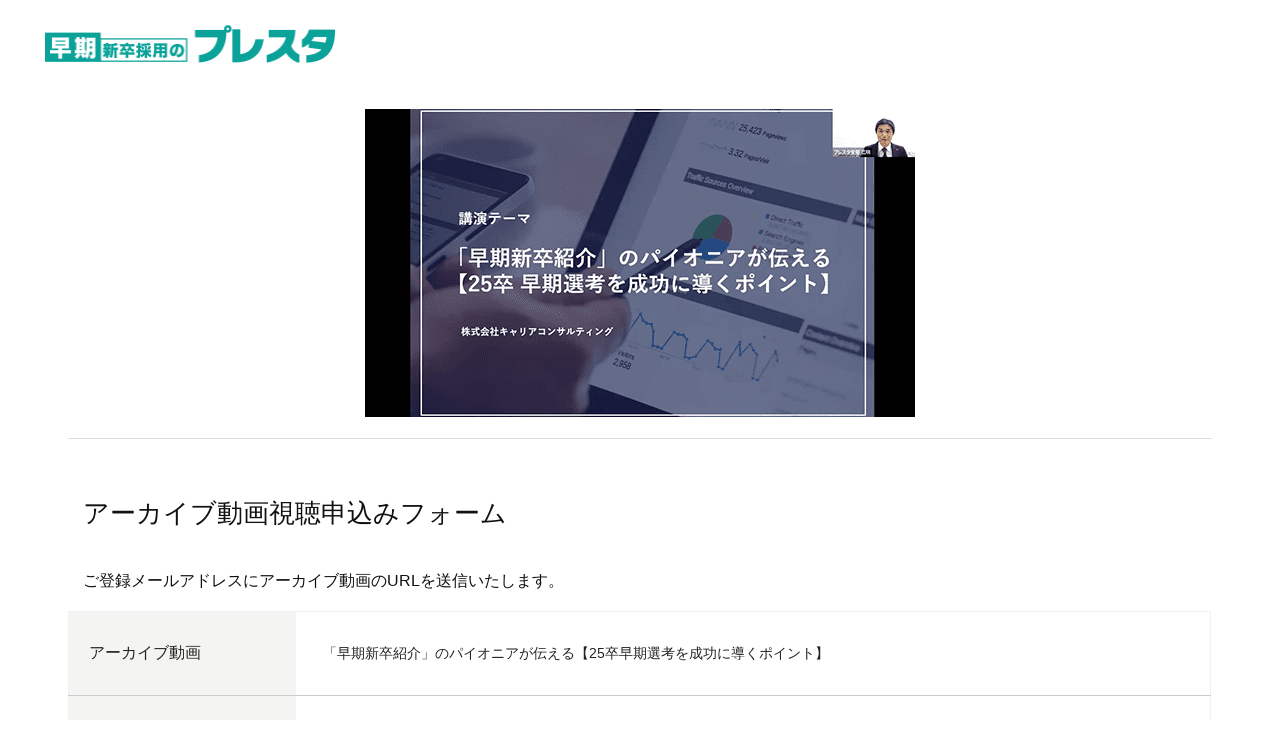

--- FILE ---
content_type: text/html; charset=UTF-8
request_url: https://career-premium.jp/company/contents/media/contact/?id=3
body_size: 5665
content:
<!doctype html>
<html class="no-js" lang="ja">
  <head>
    <meta charset="utf-8" />
    <meta property="og:type" content="website">
    <meta property="og:image" content="http://career-premium.jp/z_image/z_og_tpp.png">
    <meta property="og:url" content="https://career-premium.jp/">
    <meta property="og:title" content="アーカイブ動画視聴申込みフォーム">
    <meta property="og:description" content="">
    <meta property="og:site_name" content="早期新卒採用の「プレスタ」 - 成功報酬型の新卒紹介サービス（旧 プレミアム新卒紹介）">
    <meta property="fb:admins" content="132997483444009" />
    <meta name="twitter:site" content="@premiumstyle" />
    <meta name="twitter:domain" content="career-premium.jp" />
    <meta name="twitter:title" content="アーカイブ動画視聴申込みフォーム" />
    <meta name="viewport" content="width=device-width, initial-scale=1.0" />
    <meta name="description" content="">
    <meta name="keywords" content="就活キャンパス「プレスタ」">
    <meta name="google-site-verification" content="hHmorcJw1J0hRtRKYmDCdQ_iASBMTAb7CzdUYjVorhQ" />
    <meta name="theme-color" content="#00A29A">
    <title>アーカイブ動画視聴申込みフォーム</title>
<link rel="canonical" href="https://career-premium.jp/company" />
<link rel="icon" href="/z_image/z_favicon.ico">
<link rel="apple-touch-icon" sizes="180x180" href="/z_image/apple-touch-icon.png">
<link rel="stylesheet" href="/css2/foundation.css">
<link rel="stylesheet" href="/icomoon17996/style.css">
<link rel="stylesheet" href="/company/z_index.css?395">
<link rel="stylesheet" href="/z_anime.css?69" />
<link href="https://cdnjs.cloudflare.com/ajax/libs/foundicons/3.0.0/foundation-icons.css" rel="stylesheet">
<script src="https://ajax.googleapis.com/ajax/libs/jquery/1.12.2/jquery.min.js"></script>
<script src='https://sales-crowd.jp/js/UrlAccessApi.js' id='sc_api' data-token='3457732143758'></script>
<meta name="google-site-verification" content="PlMeQYfAXZbVx1M8S7FRQTNYWIWXjsAdXHTVPWVd0WQ" />
    <script src="/mypage/js/ajaxzip3.js" charset="UTF-8"></script>
    <style>
      .backimg{background-image: linear-gradient(to bottom, #00A29A, #269e98 36%, #a3d1cf);
      padding: 2.8rem 1.2rem;margin: 1.8rem 0;
      }
      .backimg .row h1{padding: 1.88rem 0 1.88rem 3.88rem;font-size: 2rem;color: #fff;text-shadow: 2px 4px 3px rgba(0,0,0,0.3);}
      h2.contentsh2{font-size: 1.75rem !important;margin:2.8rem 0 1.8rem;font-weight: bold;}
      #main_column p{font-size: 1rem !important;line-height: 2.2 !important;}
      .mark{
          background:linear-gradient(transparent 20%, #ff6 90%);
          font-weight: bold;
      }
    </style>
</head>
    <link rel="canonical" href="https://career-premium.jp/" />
<link rel="icon" href="/z_image/z_favicon.ico">
<link rel="apple-touch-icon" sizes="180x180" href="/z_image/apple-touch-icon.png">
    <link rel="stylesheet" href="/css/foundation.css" />
    <link rel="stylesheet" href="/z_index.css?3109">
    <link rel="stylesheet" href="/icomoon17996/style.css">
    <link rel="icon" href="/z_image/z_favicon.ico" type="image/png">
  </head>
  <!-- Google tag (gtag.js) -->
  <script async src="https://www.googletagmanager.com/gtag/js?id=G-7YQP4VHLE0"></script>
  <script>
    window.dataLayer = window.dataLayer || [];
    function gtag(){dataLayer.push(arguments);}
    gtag('js', new Date());

    gtag('config', 'G-7YQP4VHLE0');
  </script>

<body id="entry" class="sub">
    <div id="header">
        <div class="row">
          <div class="large-3 medium-4 small-6 columns logo end">
            <a href="/company"><img src="/company/souki_logo2.png" alt="早期新卒採用の「プレスタ」"></a>
          </div>
       </div>
    </div>
<!-- ページbody -->
<!-- ページトップバー　-->
<form id="form_1" method="post" action="">
<div id="main_column" class="row">
  <div class="large-11 medium-11 columns medium-centered text-center">
    <img src="/company/contents/media/webinar3.png" alt="「早期新卒紹介」のパイオニアが伝える【25卒早期選考を成功に導くポイント】" class="text-center">
  </div>
</div>
<div id="webiner_entry" class="row">
  <div class="large-11 medium-11 columns medium-centered">

<hr>
  <h2 class="columns">アーカイブ動画視聴申込みフォーム</h2>
  <p class="columns text-left">ご登録メールアドレスにアーカイブ動画のURLを送信いたします。</p>
  <table>
    <!--
    <tr>
      <th><p>お問い合わせ区分<span class="hissu"><nobr>必須</nobr></span></p></th>
      <td>
        <div class="row">
          <select name="contact_type">
            <option value="">選択してください</option>
            <option value="1">資料請求</option>
            <option value="2">お問い合わせ</option>
          </select>
        </div>
      </td>
    </tr>
  -->
    <tr>
      <th><p>アーカイブ動画</p></th>
      <td>
        <div class="row">
          「早期新卒紹介」のパイオニアが伝える【25卒早期選考を成功に導くポイント】        </div>
    <tr>
      <th><p>貴社名<span class="hissu"><nobr>必須</nobr></span></p></th>
      <td>
        <div class="row">
          <input type="text" name="comp_name" size="40" value="" class="validate[required,maxSize[100]]" placeholder="例：株式会社キャリアコンサルティング" />
        </div>
      </td>
    </tr>
    <tr>
      <th><p>貴社所在地<span class="hissu"><nobr>必須</nobr></span></p></th>
      <td>
        <div class="row">
          <select id="prefecture" name="prefecture" class="p-region validate[required]">
            <option value="">選択してください</option>
          <option value='北海道'>北海道</option><option value='青森県'>青森県</option><option value='岩手県'>岩手県</option><option value='秋田県'>秋田県</option><option value='宮城県'>宮城県</option><option value='山形県'>山形県</option><option value='福島県'>福島県</option><option value='茨城県'>茨城県</option><option value='栃木県'>栃木県</option><option value='群馬県'>群馬県</option><option value='千葉県'>千葉県</option><option value='埼玉県'>埼玉県</option><option value='東京都'>東京都</option><option value='神奈川県'>神奈川県</option><option value='山梨県'>山梨県</option><option value='新潟県'>新潟県</option><option value='長野県'>長野県</option><option value='静岡県'>静岡県</option><option value='富山県'>富山県</option><option value='石川県'>石川県</option><option value='福井県'>福井県</option><option value='岐阜県'>岐阜県</option><option value='愛知県'>愛知県</option><option value='滋賀県'>滋賀県</option><option value='三重県'>三重県</option><option value='奈良県'>奈良県</option><option value='京都府'>京都府</option><option value='和歌山県'>和歌山県</option><option value='大阪府'>大阪府</option><option value='兵庫県'>兵庫県</option><option value='鳥取県'>鳥取県</option><option value='岡山県'>岡山県</option><option value='広島県'>広島県</option><option value='島根県'>島根県</option><option value='山口県'>山口県</option><option value='愛媛県'>愛媛県</option><option value='香川県'>香川県</option><option value='高知県'>高知県</option><option value='徳島県'>徳島県</option><option value='福岡県'>福岡県</option><option value='大分県'>大分県</option><option value='宮崎県'>宮崎県</option><option value='佐賀県'>佐賀県</option><option value='長崎県'>長崎県</option><option value='熊本県'>熊本県</option><option value='鹿児島県'>鹿児島県</option><option value='沖縄県'>沖縄県</option>        </select>
      </div>
    </td>
    </tr>
    <tr>
      <th><p>氏名<span class="hissu"><nobr>必須</nobr></span></p></th>
      <td>
        <div class="row medium-uncollapse large-collapse">
          <div class="small-6 columns">
          <span class="type_m">姓&nbsp;&nbsp;</span><input type="text" name="last_name" size="10" value="" class="text validate[required,maxSize[20]]" placeholder="（例）東京">
        </div>
        <div class="small-6 columns">
          <span class="type_m">名&nbsp;&nbsp;</span><input type="text" name="first_name" size="10" value="" class="text validate[required,maxSize[20]]" placeholder="（例）太郎">
       </div>
      </div>
    </td>
    </tr>
    <tr>
      <th><p>メールアドレス<span class="hissu"><nobr>必須</nobr></span></p></th>
      <td>
        <div class="row">
          <input type="email" name="mail_address" size="100" value="" class="text validate[required,custom[email],maxSize[100]]" placeholder="（例）info＠career-human.jp（半角）">
        </div>
      </td>
    </tr>
    <tr>
      <th><p>日中連絡可能な電話番号<span class="hissu"><nobr>必須</nobr></span></p></th>
      <td>
        <div class="row">
          <input type="tel" name="tel" size="4" value="" class="text validate[required,custom[phone]]" placeholder="090-0000-0000（半角）">
        </div>
      </td>
    </tr>
    <tr>
      <th><p>部署名</p></th>
      <td>
        <div class="row">
          <input type="text" name="busho" size="40" value="" class="validate[optional,maxSize[100]]" placeholder="例：人事部人事課" />
        </div>
      </td>
    </tr>
    <tr>
      <th><p>役職<span class="hissu"><nobr>必須</nobr></span></p></th>
      <td>
        <ul>
          <li><INPUT type="radio" id="radio01a" class="validate[required]" name="yakushoku" value="社長・役員"  ><label for="radio01a">社長・役員</label></li>
          <li><INPUT type="radio" id="radio02a" class="validate[required]" name="yakushoku" value="部長" ><label for="radio02a">部長</label></li>
          <li><INPUT type="radio" id="radio03a" class="validate[required]" name="yakushoku" value="課長・マネージャー" ><label for="radio03a">課長・マネージャー</label></li>
          <li><INPUT type="radio" id="radio04a" class="validate[required]" name="yakushoku" value="主任・リーダー" ><label for="radio04a">主任・リーダー</label></li>
          <li><INPUT type="radio" id="radio05a" class="validate[required]" name="yakushoku" value="一般社員" ><label for="radio05a">一般社員</label></li>
          <li><INPUT type="radio" id="radio06a" class="validate[required]" name="yakushoku" value="その他" ><label for="radio06a">その他</label></li>
        </ul>
      </td>
    </tr>
    <!--
    <tr>
      <th><p>ご質問・ご要望など</p></th>
      <td>
        <div class="row">
          <textarea name="contents" class="validate[optional,maxSize[3000]]" cols=40 rows=4 placeholder="ご質問・ご要望などがございましたらご記入ください。"></textarea>
        </div>
      </td>
    </tr>
  -->
  </table>
  <p class="text-center">
    <a href="https://c-consul.co.jp/company/policy/" target="_blank">個人情報の取り扱い</a>についてご同意の上、下記送信ボタンを押してください。
  </p>
</div>
</div>
<div id="submit_button" class="large-6 medium-8 small-10 columns small-centered text-center">
  <input type='submit' class='button expand large' id="submit" name="submit" value="お申し込みを送信する" onclick="return check();">
  <br>
  <p class="text-center">お電話でのお問い合わせ 03-5214-6387(9:30〜18:30 土日除く)</p>
</div>
</form>
  <footer id="footer" class="clearfix">
    <!-- <p id="page-top"><a href="#header">▲</a></p>-->
    <div class="row">
        <div class="columns clearfix">
          <div class="columns large-3 medium-6 footer-comp">
            <p class="unei-company">早期新卒紹介の「プレスタ」</p>
            <p class="unei-company">運営会社：<br><a href="https://c-consul.co.jp/" target="_blank">株式会社キャリアコンサルティング<i class="fi-page-export"></i></a>
            </p>
            <div class="show-for-small-only s-footer">
              <p class="tel"><a href="tel:03-5214-6380">03-5214-6380</a>（代表）</p>
              <p class="address">〒101-0051 東京都千代田区神田神保町3-19-1<br class="_sp">九段インテリジェントビル</p>
              <ul>
                <li><a href="https://c-consul.co.jp/company/profile/" target="_blank">会社概要<i class="fi-page-export"></i></a></li>
                <li><a href="/company/contact">お問い合わせ</a></li>
                <li><a href="/company/document">資料ダウンロード</a></li>
              </ul>
            </div>
            <div>
            <p class="authorization">有料職業紹介事業者許可番号：13-ユ-300003</p>

            <p class="company">本社</p>
            <p class="tel">03-5214-6380（代表）</p>
            <p class="address">〒101-0051 東京都千代田区神田神保町3-19-1<br class="_sp">九段インテリジェントビル</p>
            <p class="company">東京オフィス</p>
            <p class="tel">03-5214-6387（9:30-18:30）</p>
            <p class="company">大阪オフィス</p>
            <p class="tel">06-7777-9650（9:30-18:30）</p>
            <p class="company">福岡オフィス</p>
            <p class="tel">092-753-8335（9:30-18:30）</p>
          </div>
          </div>
          <div class="columns large-3 medium-1 footer-list show-for-medium first">
            <ul>
            </ul>
            <ul>
            </ul>
          </div>
          <div class="columns large-3 medium-1 footer-list show-for-medium">
            <ul>
            </ul>
          </div>
          <div class="columns large-3 medium-4 footer-list show-for-medium">
            <ul>
              <li><a href="https://c-consul.co.jp/company/policy/" target="_blank">プライバシーポリシー<i class="fi-page-export"></i></a></li>
              <li><a href="/company/contact">お問い合わせ</a></li>
              <li><a href="/">学生の方<i class="fi-page-export"></i></a></li>
            </ul>
          </div>
          <!--
          <div class="footer_bottom_position">
            <ul>
              <li><a href="https://www.facebook.com/premium.cc/" target="_blank"><i class="fi-social-facebook"></i></a></li>
              <li><a href="https://twitter.com/premiumstyle" target="_blank"><i class="fi-social-twitter"></i></a></li>
              <li><a href="https://www.instagram.com/premiumstyle1218/" target="_blank"><i class="fi-social-instagram"></i></a></li>
            </ul>
          </div>
        </div>
      -->
      </div>
      <p class="credit">&copy;Career Consluting CO.,LTD. ALL RIGHTS RESERVED.</p>
  </footer>
  <script type="text/javascript">
  <!-- //確認ダイアログの表示
  function check(){
  	if(window.confirm('入力内容にて送信いたします。')){
  		return true; // 「OK」時は送信を実行
  	}
  	else{ // 「キャンセル」時の処理
  		return false; // 送信を中止
  	}
  }
  // -->
  </script>
  <script src="/mypage/js/jquery.validationEngine.js"></script>
  <script src="/mypage/js/jquery.validationEngine-ja.js"></script>
  <link rel="stylesheet" href="/mypage/js/validationEngine.jquery.css">
  <script type="text/javascript">
  jQuery(document).ready(function($){jQuery("#form_1").validationEngine('attach', {
    promptPosition:"inline"
    });
  });
  </script>
  <script type="text/javascript">
  window.addEventListener('load', (event) => {
			document.getElementById('button1').addEventListener('click', () => {
      var entryform = document.getElementById('#webiner_entry');
      var content_position = entryform.getBoundingClientRect();
      window.scrollTo( 0, content_position.top);
    });
  });
  </script>
<script src="https://cdnjs.cloudflare.com/ajax/libs/foundation/6.4.3/js/foundation.min.js"></script>
<script>
  $(document).foundation();
</script>
<script src="/z_wow.js?13"></script>
<script src="/company/z_index.js?111"></script>
<script src="/dev_js/vendor.js"></script>
<script src="/dev_js/swiper.min.js"></script>
<script src="/mypage_dev/js/jquery.validationEngine.js"></script>
<script src="/mypage_dev/js/jquery.validationEngine-ja.js"></script>
<link rel="stylesheet" href="/mypage_dev/js/validationEngine.jquery.css">
<!--<script type="text/javascript" src="/company/smoothscroll.js?1"></script>-->
<script type="text/javascript">
jQuery(document).ready(function($){jQuery("#form_1").validationEngine('attach', {
  promptPosition:"inline"
  });
});
$(document).foundation();
$(function() {
var topBtn = $("#page-top");
topBtn.hide();
//スクロールが100に達したらボタン表示
$(window).scroll(function () {
if ($(this).scrollTop() > 100) {
    topBtn.fadeIn();
} else {
    topBtn.fadeOut();
}
});
//スクロールしてトップ
topBtn.click(function () {
$("body,html").animate({
    scrollTop: 0
}, 500);
return false;
});
});
</script>
<script>
new WOW({
mobile: false
}).init();
</script>
<script type="text/javascript">
     var _gaq = _gaq || [];
     _gaq.push(["_setAccount", "UA-995263-12"]);
     _gaq.push(["_trackPageview"]);
     (function() {
       var ga = document.createElement("script"); ga.type =
    "text/javascript"; ga.async = true;
       ga.src = ("https:" == document.location.protocol ? "https://ssl" :
    "http://www") + ".google-analytics.com/ga.js";
       var s = document.getElementsByTagName("script")[0];
    s.parentNode.insertBefore(ga, s);
     })();
</script>
<script>//count up
$(function(){
    var countElm = $('.entry_count'),
    countSpeed = 0.3;
    countElm.each(function(){
        var self = $(this),
        countMax = self.attr('data-num'),
        thisCount = self.text(),
        countTimer;

        function timer(){
            countTimer = setInterval(function(){
                var countNext = thisCount++;
                self.text(countNext);

                if(countNext == countMax){
                    clearInterval(countTimer);
                }
            },countSpeed);
        }
        timer();
    });
});
function func() {
document.getElementById("middle").style.display="none";
}
</script>
<script type="text/javascript" id="_-s-js-_" src="//satori.segs.jp/s.js?c=90c88faa"></script>
<script type="text/javascript">
piAId = '972563';
piCId = '1202';
piHostname = 'pi.pardot.com';

(function() {
	function async_load(){
		var s = document.createElement('script'); s.type = 'text/javascript';
		s.src = ('https:' == document.location.protocol ? 'https://pi' : 'http://cdn') + '.pardot.com/pd.js';
		var c = document.getElementsByTagName('script')[0]; c.parentNode.insertBefore(s, c);
	}
	if(window.attachEvent) { window.attachEvent('onload', async_load); }
	else { window.addEventListener('load', async_load, false); }
})();
</script>
<script type="text/javascript">
piAId = '972563';
piCId = '1202';
piHostname = 'pi.pardot.com';

(function() {
	function async_load(){
		var s = document.createElement('script'); s.type = 'text/javascript';
		s.src = ('https:' == document.location.protocol ? 'https://pi' : 'http://cdn') + '.pardot.com/pd.js';
		var c = document.getElementsByTagName('script')[0]; c.parentNode.insertBefore(s, c);
	}
	if(window.attachEvent) { window.attachEvent('onload', async_load); }
	else { window.addEventListener('load', async_load, false); }
})();
</script>
</body>
</html>


--- FILE ---
content_type: text/html; charset=UTF-8
request_url: https://career-premium.jp/dev_js/vendor.js
body_size: 9838
content:
<!doctype html>
<html class="no-js" lang="ja">
  <head>
    <meta charset="utf-8" />
    <meta property="og:type" content="website">
    <meta property="og:image" content="http://career-premium.jp/z_image/z_og_tpp.png">
    <meta property="og:url" content="https://career-premium.jp/">
    <meta property="og:title" content="就活キャンパス「プレスタ」 - 大学生向け無料就活支援・企業紹介サービス（旧 プレミアムスタイル）">
    <meta property="og:description" content="就活キャンパス「プレスタ」は「ワンランク上の就職活動」をテーマにした大学生向けの無料就活支援・新卒紹介サービスです。内定がゴールではなく、社会に出て活躍するための準備としての就職活動をサポートしています。">
    <meta property="og:site_name" content="就活キャンパス「プレスタ」 - 大学生向け無料就活支援・企業紹介サービス（旧 プレミアムスタイル）">
    <meta property="fb:admins" content="132997483444009" />
    <meta name="twitter:site" content="@premiumstyle" />
    <meta name="twitter:domain" content="career-premium.jp" />
    <meta name="twitter:title" content="就活キャンパス「プレスタ」 - 大学生向け無料就活支援・企業紹介サービス（旧 プレミアムスタイル）" />
    <meta name="viewport" content="width=device-width, initial-scale=1.0" />
    <meta name="description" content="就活キャンパス「プレスタ」は「ワンランク上の就職活動」をテーマにした大学生向けの無料就活支援・新卒紹介サービスです。内定がゴールではなく、社会に出て活躍するための準備としての就職活動をサポートしています。">
    <meta name="keywords" content="就活キャンパス「プレスタ」">
    <meta name="google-site-verification" content="hHmorcJw1J0hRtRKYmDCdQ_iASBMTAb7CzdUYjVorhQ" />
    <meta name="theme-color" content="#00A29A">
    <title>就活キャンパス「プレスタ」 - 大学生向け無料就活支援・企業紹介サービス（旧 プレミアムスタイル）</title>
<link rel="canonical" href="https://career-premium.jp/" />
<link rel="icon" href="/favicon.ico">
<link rel="apple-touch-icon" sizes="180x180" href="/z_image/apple-touch-icon.png">
<link rel="stylesheet" href="/css2/foundation.css" />
<link rel="stylesheet" href="/icomoon17996/style.css">
<link rel="stylesheet" href="/z_index.css?2120" />
<link rel="stylesheet" href="/z_top_anime.css?698" />
<link rel="stylesheet" href="/z_anime.css?69" />
<link href="https://cdnjs.cloudflare.com/ajax/libs/foundicons/3.0.0/foundation-icons.css" rel="stylesheet">
<script src="https://ajax.googleapis.com/ajax/libs/jquery/1.12.2/jquery.min.js"></script>
<script src='https://sales-crowd.jp/js/UrlAccessApi.js' id='sc_api' data-token='3457732143758'></script>
<!-- Google Tag Manager -->
<script>(function(w,d,s,l,i){w[l]=w[l]||[];w[l].push({'gtm.start':
new Date().getTime(),event:'gtm.js'});var f=d.getElementsByTagName(s)[0],
j=d.createElement(s),dl=l!='dataLayer'?'&l='+l:'';j.async=true;j.src=
'https://www.googletagmanager.com/gtm.js?id='+i+dl;f.parentNode.insertBefore(j,f);
})(window,document,'script','dataLayer','GTM-NPRVWWN4');</script>
<!-- End Google Tag Manager -->
<style>
.achievements-company p {line-height: 1.8;}
.achievements-company p span{margin-right: 0.9rem;white-space: nowrap;}
</style>
</head>
<!-- Google Tag Manager (noscript) -->
<noscript><iframe src="https://www.googletagmanager.com/ns.html?id=GTM-NPRVWWN4"
height="0" width="0" style="display:none;visibility:hidden"></iframe></noscript>
<!-- End Google Tag Manager (noscript) -->
<body id="prest_top_page" ontouchstart="">
  <script src="https://cdnjs.cloudflare.com/ajax/libs/animejs/2.2.0/anime.min.js"></script>
<section id="contents-mvideo" class="show-for-medium">
               <div class="header u-switch--desktop">
                   <p class="header__logo">
                     <a href="/"><img src="/z_image/z_logo_white.png" class="header-logo js-header -before"></a>
                     <a href="/"><img src="/z_image/z_logo3.png" class="header-logo js-header -after"></a>
                   </p>
                   <ul class="header__cont">
                       <li class="header__nav">
                           <p class="header__navBtn--student">
                           </p>
                           <p class="header__navBtn--partner">
                           </p>
                       </li>
                       <li>
                       </li>
                       <p class="header__contact header__contact2">
                         <a href="/company">採用検討中の企業様</a>
                       </p>
                       <p class="header__contact">
                           <a href="/mypage/login.php" rel="noopener">ログイン</a>
                       </p>
                       <p class="header__contact header_apply">
                           <a href="/pre_apply" rel="noopener">会員登録</a>
                       </p>
                   </ul>
               </div>
  <div class="mv js-mv">
    <div class="mv__bgImg--1"></div>
    <div class="mv__bgImg--2"></div>
    <div class="mv__bgImg--3"></div>
    <div class="mv__overlay">
      <div class="contents-image contents_mv">
        <div class="button-box">
          <div>
            <div class="text-box wow fadeIn" data-wow-duration="1.88s">
              <p class="tittle_first" style="color:#fff;">あなたの就活にもう一つのキャンパスを</p>
              <h2 class="jp_font" style="color:#fff;">就活キャンパス「プレスタ」</h2>
            </div>
            <!--
            <div class="button-side wow fadeIn" data-wow-duration=".18s">
              <a href="/pre_apply" class="text-center button large first">会員登録（無料）</a></div>
            <div class="button-side wow fadeIn" data-wow-duration=".18s">
              <a href="/company/" target="_blank" class="text-center button short white second">採用を検討中の企業さま<i class="fi-page-export"></i></a>
            </div>
          -->
          </div>
        </div>
      </div>
    </div>
  </div>
</section>
<br>
<div class="show-for-small-only">
  <header id="sf-header">
    <div class="sf-logo">
      <a href="/"><img src="/z_image/z_logo_white.png"></a>
    </div>
    <div class="grid-x medium-margin-collapse text-center">
      <div class="cell small-6">
        <a href="https://www.career-human.jp/kigyo/premium/" target="_blank" class="button expanded hollow">採用検討中の企業さま</a>
      </div>
      <div class="cell small-6">
        <a href="/mypage" class="button expanded hollow">ログイン</a>
      </div>
    </div>
    <div class="mv js-mv">
      <div class="mv__bgImg--1"></div>
      <div class="mv__bgImg--2"></div>
      <div class="mv__bgImg--3"></div>
      <div class="mv__overlay">
        <div class="contents-image contents_mv">
          <div class="button-box">
            <div>
              <div class="text-box wow fadeIn" data-wow-duration="1.88s">
                <p class="tittle_first" style="color:#fff;">あなたの就活に<br>もう一つのキャンパスを</p>
                <h2 class="jp_font" style="color:#fff;">就活キャンパス「プレスタ」</h2>
              </div>
            </div>
          </div>
        </div>
      </div>
    </div>
  </header>
</div>
<br>
<section id="onerank">
  <div class="content">
    <div class="grid-container event_box">
      <div class="grid-x grid-margin-x">
        <div class="cell small-12 medium-4 auto text-center">
          <img src="/z_topimg/one_rank2.png" class="text-center">
        </div>
        <div class="cell small-12 medium-8 auto text-left onerank_msg"padding-right:2.8rem;>
          <h1 class="jp_font text-center">ワンランク上の就職活動</h1>
          <p>「社会に出る不安がありますか？」という質問に対して、大学生の90％が「はい」と答えます。では、どうしたら<span class="hide-for-medium">…</span><span class="show-for-medium">不安だけではなく社会に出ることが楽しみになるのでしょうか？</span></p>
          <p class="show-for-medium">その答えは簡単です。それは「先を見据えた準備をすること」です。

今は不安が大きくても、就活キャンパス「プレスタ」を通して、活躍するイメージができたらどうですか？</p>
          <div class="wow fadeIn more text-right" data-wow-duration=".88s">
            <br><a href="/about/" class="">VIEW MORE ⇢</a>
            <br><br><br>
          </div>
      </div>
    </div>
  </div>
</div>
</section>
<script>
// スクロールするとロゴ画像変更
$(function () {
  $(window).on("scroll", function () {
    const sliderHeight = $(".msg").height();
    if (sliderHeight - 30 < $(this).scrollTop()) {
      $(".js-header").addClass("headerLogoScroll");
      $(".header").addClass("headerScroll");
    } else if($(this).scrollTop() < 30) {
      $(".js-header").removeClass("headerLogoScroll");
      $(".header").removeClass("headerScroll");
    }
  });
});
</script>
<div id="main" class="para">
<div class="content msg">
  <div class="grid-x">
    <div class="cell">
      <br class="show-for-small-only">
      <h1 class="jp_font top_message">就活キャンパス「プレスタ」は<br>成長できる就活支援＆企業紹介サービスです</h1>
    </div>
  </div>
  <div class="grid-container tokucho event_box">
    <div class="grid-x grid-margin-x text-center">
      <div class="cell medium-4 wow fadeInUp clearfix point" data-wow-delay=".3s">
        <img src="/z_topimg/kigyo_illust.png" class="text-center">
        <h2 class="jp_font text-center"><b>成長企業に出会える</b></h2>
        <p class="text-left text">成長したい学生と安心して働ける成長企業との相思相愛の就職活動を支援しています。</p>
      </div>
      <div class="cell medium-4 wow fadeInUp point" data-wow-delay=".6s">
        <img src="/z_topimg/up_illust.png" class="text-center">
        <h2 class="jp_font text-center"><b>社会で活躍する準備ができる</b></h2>
        <p class="text-left text">企業との出会いの場や、社会で活躍する準備の場を数多くご用意しています。オンラインでも学べます。</p>
      </div>
      <div class="cell medium-4 wow fadeInUp point" data-wow-delay=".9s">
        <img src="/z_topimg/tanto_illust.png" class="text-center">
        <h2 class="jp_font text-center"><b>担当制で安心サポート</b></h2>
        <p class="text-left text">学生一人ひとりに担当のスタッフがつき、社会で活躍する準備をお手伝いします。</p>
      </div>
    </div>
  </div>
<div class="grid-container">
  <div class="grid-x grid-margin-x">
    <div class="cell small-12 medium-8 large-6 wow fadeIn" data-wow-delay=".88s" data-wow-duration=".75s">
        <a href="/pre_apply" class="text-center small-8 cell auto button large entry">会員登録（無料）</a>
        <p class="text-center">ご利用には会員登録が必要です。</p>
    </div>
  </div>
</div>
</div>
<hr class="show-for-small-only">
<div class="parallax bg_1">
  <div class="grid-container tokucho event_list">
    <h1 class="text-center jp_font white">「プレスタ」のイベント</h1>
    <p class="text-center" style="color:#ff0000;">※現在一部のイベントをオンラインで開講しています。</p>
    <!-- スマートフォン -->
    <div class="show-for-small-only">
            <div class="orbit"  data-orbit>
              <nav class="orbit-bullets">
                <button class="is-active" data-slide="0">
                  <span class="show-for-sr">実力アップイベント</span>
                  <span class="show-for-sr" data-slide-active-label>実力アップイベント</span>
                </button>
                <button data-slide="1"><span class="show-for-sr">企業紹介イベント</span></button>
                <button data-slide="2"><span class="show-for-sr">その他イベント</span></button>
              </nav>
              <div class="orbit-wrapper">
                <div class="orbit-controls">
                  <button class="orbit-previous"><span class="show-for-sr">前</span>&#9664;&#xFE0E;</button>
                  <button class="orbit-next"><span class="show-for-sr">次</span>&#9654;&#xFE0E;</button>
                </div>
        <ul class="orbit-container">
          <li class="is-active orbit-slide text-center">
            <figure class="orbit-figure">
              <a href="/event/?id=up">
                <img src="/z_image/z-event1.png" alt="実力アップイベント">
                <figcaption class="orbit-caption">
                  <a href="/event/?id=up">実力アップイベント</a>
                </figcaption>
              </a>
            </figure>
          </li>
          <li class="orbit-slide text-center">
            <figure class="orbit-figure">
              <a href="/event/?id=intro"><img src="/z_image/z-festa.png" alt="企業紹介イベント"></a>
              <figcaption class="orbit-caption"><a href="/event/?id=intro">企業紹介イベント</a>
              </figcaption>
            </figure>
          </li>
          <li class="orbit-slide text-center">
            <figure class="orbit-figure">
              <a href="/event/?id=other"><img src="/z_image/z-pre_seminar.png" alt="その他イベント"></a>
              <figcaption class="orbit-caption"><a href="/event/#other">その他イベント</a>
              </figcaption>
            </figure>
          </li>
        </ul>
      </div>
    </div>
    </div>
    <!-- スマートフォン end -->
    <!-- PC -->
    <div class="grid-x grid-margin-x text-center show-for-medium">
      <div class="cell medium-4 white wow bounceInLeft" data-wow-duration=".75s">
        <div class="imgWrap">
          <a href="/event?id=up"><img src="/z_image/z_up4.png"></a>
        </div>
        <h2>実力UPイベント</h2>
        <p class="text-left">社会で活躍を基準として実践を積み重ねられるイベントを用意しています。</p>
      </div>

      <div class="cell medium-4 white wow bounceInLeft" data-wow-duration=".75s" data-wow-delay=".3s">
        <div class="imgWrap">
          <a href="/event?id=intro"><img src="/z_image/z_intro2.png"></a>
        </div>
        <h2>企業紹介イベント</h2>
        <p class="text-left">プロの目で厳選した企業を紹介するためのイベントを用意しています。</p>
      </div>
      <div class="cell medium-4 white wow bounceInLeft" data-wow-duration=".75s" data-wow-delay=".6s">
        <div class="imgWrap">
          <a href="/event?id=other"><img src="/z_image/z_other2.png"></a>
        </div>
        <h2>その他のイベント</h2>
        <p class="text-left">他にも就活前から内定後まで様々なイベントを用意しています。</p>
      </div>
    </div>
    <!-- PC  end-->
  <div class="wow fadeIn text-right more margin-y" data-wow-duration="1.88s">
    <a href="/event" class="white">VIEW MORE ⇢</a>
  </div>
</div>
</div>
<div class="content msg achievements-company">
    <div class="grid-x">
      <div class="cell">
        <h1 class="jp_font">内定企業</h1>
      </div>
    </div>
    <div class="grid-container">
<div class="grid-x grid-margin-x">
<div class="cell large-10 medium-10">
  <p>
                                 <span>一条工務店</span>
                                 <span>リログループ</span>
                                 <span>ソニービズネットワークス</span>
                                 <span>リストグループ</span>
                                 <span>大和ファンド・コンサルティング</span>
                                 <span>ティーケーピー</span>
                                 <span>八天堂</span>
                                 <span>アクセンチュア</span>
                                 <span>致知出版社</span>
                                 <span>野村総合研究所</span>
                                 <span>NTTドコモ</span>
                                 <span>M&A総研ホールディングス</span>
                                 <span>住友林業</span>
                                 <span>東京海上日動</span>
                                 <span>キーエンス</span>
                                 <span>積水ハウス</span>
                                 <span>電通デジタル</span>
                                 <span>JR東日本（東日本旅客鉄道）</span>
                                 <span>船井総研</span>
                                 <span>オリエンタルランド</span>
                                 <span>ファンケル</span>
                                 <span>富士フイルム</span>
                                 <span>アイリスオーヤマ</span>
                                 <span>NTT東日本</span>
                                 <span>三井ホーム</span>
                                 <span>マルハニチロ</span>
                                 <span>パナソニック</span>
                                 <span>三菱UFJ銀行</span>
                                 <span>サイバーエージェント</span>
                                 <span>LINEヤフー</span>
                             </p>
    <p class="size-small text-right">※一部企業のみ表示しております</p>
  </div>
</div>
</div>
</div>
<hr class="show-for-small-only">
<div class="parallax bg_2">
<!-- スマートフォン -->
<div class="show-for-small-only">
    <h1 class="text-center jp_font white">社員紹介</h1>
        <div class="orbit" data-orbit>
          <nav class="orbit-bullets">
            <button class="is-active" data-slide="0">
              <span class="show-for-sr">社員1</span>
              <span class="show-for-sr" data-slide-active-label>社員1</span>
            </button>
            <button data-slide="1"><span class="show-for-sr">社員2</span></button>
            <button data-slide="2"><span class="show-for-sr">社員3</span></button>
            <button data-slide="3"><span class="show-for-sr">社員4</span></button>
          </nav>
          <div class="orbit-wrapper">
            <div class="orbit-controls">
              <button class="orbit-previous"><span class="show-for-sr">前</span>&#9664;&#xFE0E;</button>
              <button class="orbit-next"><span class="show-for-sr">次</span>&#9654;&#xFE0E;</button>
            </div>
    <ul class="orbit-container">
            <li class="is-active orbit-slide text-center">
        <figure class="orbit-figure">
          <a href="/staffs/#staff3">
          <div class="grid-x">
            <div class="cell small-6">
              <img src="/z_image/z-staff_w8m2.jpg" alt="栗山 剛">
            </div>
          </div>
          <figcaption class="orbit-caption">
            栗山 剛          </figcaption>
          </a>
        </figure>
      </li>
          <li class="is-active orbit-slide text-center">
        <figure class="orbit-figure">
          <a href="/staffs/#staff1">
          <div class="grid-x">
            <div class="cell small-6">
              <img src="/z_image/z-staff5.png" alt="能野 葵">
            </div>
          </div>
          <figcaption class="orbit-caption">
            能野 葵          </figcaption>
          </a>
        </figure>
      </li>
          <li class="is-active orbit-slide text-center">
        <figure class="orbit-figure">
          <a href="/staffs/#staff4">
          <div class="grid-x">
            <div class="cell small-6">
              <img src="/z_image/z-staff_w7m2.jpg" alt="石原 麻優香">
            </div>
          </div>
          <figcaption class="orbit-caption">
            石原 麻優香          </figcaption>
          </a>
        </figure>
      </li>
          <li class="is-active orbit-slide text-center">
        <figure class="orbit-figure">
          <a href="/staffs/#staff2">
          <div class="grid-x">
            <div class="cell small-6">
              <img src="/z_image/z-staff9.png" alt="工藤 和也">
            </div>
          </div>
          <figcaption class="orbit-caption">
            工藤 和也          </figcaption>
          </a>
        </figure>
      </li>
        </ul>
  </div>
  <div class="wow fadeIn text-right more margin-y" data-wow-duration=".88s">
    <a href="/staffs" class="white">VIEW MORE ⇢</a>
  </div>
</div>
</div>
<!-- スマートフォン end -->
<!-- PC -->
<div class="show-for-medium">
<div class="grid-container tokucho">
  <h1 class="text-center jp_font white" style="margin-bottom:1.88rem;">社員紹介</h1>
<div class="grid-x grid-margin-x">
      <div class="cell medium-3 white wow bounceInUp" data-wow-duration=".75s" data-wow-delay="0.18s">
      <div class="text-center">
        <img src="/z_image/z-staff_w8.jpg" alt="栗山 剛" style="margin:0 auto;">
      </div>
        <h2 class="h5 text-center">栗山 剛</h2>
        <p>目の前の就活、その先の人生を共に、明るくして、充実した学生時代を過ごしていきましょう！</p>
    </div>
      <div class="cell medium-3 white wow bounceInUp" data-wow-duration=".75s" data-wow-delay="0.48s">
      <div class="text-center">
        <img src="/z_image/z-staff_w5.png" alt="能野 葵" style="margin:0 auto;">
      </div>
        <h2 class="h5 text-center">能野 葵</h2>
        <p>自分の人生に主体的に。就活を通じて自己成長し、社会に出るのが楽しみになるようワンランク上を目指していきましょう</p>
    </div>
      <div class="cell medium-3 white wow bounceInUp" data-wow-duration=".75s" data-wow-delay="0.78s">
      <div class="text-center">
        <img src="/z_image/z-staff_w7.jpg" alt="石原 麻優香" style="margin:0 auto;">
      </div>
        <h2 class="h5 text-center">石原 麻優香</h2>
        <p>折角やるなら憧れられる社会人になるために、周りよりもワンランク上の準備をしていきましょう</p>
    </div>
      <div class="cell medium-3 white wow bounceInUp" data-wow-duration=".75s" data-wow-delay="1.08s">
      <div class="text-center">
        <img src="/z_image/z-staff_w9-3.png" alt="工藤 和也" style="margin:0 auto;">
      </div>
        <h2 class="h5 text-center">工藤 和也</h2>
        <p>人として成長できる、この機会を一緒に頑張っていきましょう！</p>
    </div>
  </div>
<div class="wow fadeIn text-right more margin-y" data-wow-duration=".88s">
  <a href="/staffs" class="white">VIEW MORE ⇢</a>
</div>
</div>
</div>
<!-- PC end-->
</div>
<hr class="show-for-small-only">
<div class="content msg">
    <div class="grid-container">
      <div class="cell">
        <h1 class="jp_font">ご利用の流れ</h1>
      </div>
      <div class="grid-x grid-margin-x text-center">
        <div class="cell medium-11">
          <ol class="step wow fadeIn">
            <li class="is-current">
              <h2 class="h6 text-center">1.初回面談</h2>
            </li>
            <li>
              <h2 class="h6 text-center">2.企業紹介</h2>
            </li>
            <li>
              <h2 class="h6 text-center">3.内定</h2>
            </li>
            <li>
              <h2 class="h6 text-center">4.入社</h2>
            </li>
          </ol>
          <ol class="step2 wow fadeIn">
            <li class="is-current">
              <h2 class="h6 text-center">就活中イベント</h2>
              <p class="text-left">
                <nobr><span style="color:#ff0000;">■</span>就活力診断テスト</nobr>
                <nobr><span style="color:#ff0000;">■</span>就活いろは</nobr>
              </p>
              <p class="text-left">
                <nobr><span style="color:#0000FF;">■</span>プレスタマッチング</nobr>
                <nobr><span style="color:#0000FF;">■</span>プレスタフェスタ</nobr>
              </p>
            </li>
            <li>
              <h2 class="h6 text-center">内定後イベント</h2>
              <p class="text-left">
                <nobr><span style="color:#ff0000;">■</span>P-ONEバトル</nobr>
                <nobr><span style="color:#ff0000;">■</span>入社準備面談</nobr>
              </p>
            </li>
          </ol>
          <ol class="step2 wow fadeIn">
            <li class="is-current">
              <h2 class="h6 text-center">通年イベント</h2>
              <p>
                <nobr><span style="color:#ff0000;">■</span>48シリーズ</nobr>
                <nobr><span style="color:#ff0000;">■</span>キャリアの社窓から</nobr>
                <nobr><span style="color:#ff0000;">■</span>プレスタセミナー</nobr>
              </p>
            </li>
          </ol>
        </div>
      </div>
      <div class="wow fadeIn text-right more margin-y" data-wow-duration=".88s">
        <a href="/event" class="">VIEW EVENT ⇢</a>
      </div>
    </div>
</div>
<hr class="show-for-small-only">
<div id="top_access" class="parallax bg_3">
          <div class="grid-x">
            <div class="cell">
              <h1 class="text-center jp_font white" style="margin-bottom:1.88rem;">アクセス</h1>
            </div>
          </div>
<div class="grid-x text-center">
  <div class="cell medium-11">
    <ul class="tabs" data-active-collapse="true" data-tabs id="collapsing-tabs">
      <li class="tabs-title is-active" style="width:14.2%;"><a href="#panel1c" aria-selected="true">東京</a></li>
      <li class="tabs-title" style="width:14.2%;"><a href="#panel7c">世田谷</a></li>
      <li class="tabs-title" style="width:14.2%;"><a href="#panel4c">八王子</a></li>
      <li class="tabs-title" style="width:14.2%;"><a href="#panel5c">横浜</a></li>
      <li class="tabs-title" style="width:14.2%;"><a href="#panel2c">大阪</a></li>
      <li class="tabs-title" style="width:14.2%;"><a href="#panel6c">広島</a></li>
      <li class="tabs-title" style="width:14.2%;"><a href="#panel3c">福岡</a></li>
    </ul>

<div class="tabs-content" data-tabs-content="collapsing-tabs">
  <div class="tabs-panel is-active" id="panel1c">
    <div class="google_map">
      <iframe src="https://www.google.com/maps/embed?pb=!1m18!1m12!1m3!1d25925.106410449887!2d139.73220002251838!3d35.68590713015974!2m3!1f0!2f0!3f0!3m2!1i1024!2i768!4f13.1!3m3!1m2!1s0x60188c1362dde4e1%3A0xfb71f2b166a5dac8!2z44OX44Os44K544K_UGx1cyDmnbHkuqzjg7vmnKznpL7vvIjnpZ7kv53nlLrvvIk!5e0!3m2!1sja!2sjp!4v1762242980919!5m2!1sja!2sjp" frameborder="0" style="border:0">
      </iframe>
  </div>
  <div class="grid-container">
    <div class="grid-x grid-margin-x text-center">
      <div class="cell google_map_info">
        <br>
        <p class="h4">本社</p>
        <p>〒101-0051 東京都千代田区神田神保町3-19-1 <nobr>九段インテリジェントビル</nobr></p>
        <p>九段下駅徒歩5分 / 神保町駅徒歩5分</p>
      </div>
      </div>
    </div>
    <div class="wow fadeIn text-right more margin-y" data-wow-duration="1.88s">
      <a href="https://www.google.com/maps?ll=35.69485,139.754263&z=15&t=m&hl=ja&gl=JP&mapclient=embed&cid=3985843234235382525" target="_blank">VIEW GOOGLE MAP <span class="icon-libreoffice"></span></a>
    </div>
  </div>
  <div class="tabs-panel" id="panel4c">
        <div class="google_map">
        <iframe src="https://www.google.com/maps/embed?pb=!1m18!1m12!1m3!1d2802.5924113380884!2d139.3377388893847!3d35.6591478693928!2m3!1f0!2f0!3f0!3m2!1i1024!2i768!4f13.1!3m3!1m2!1s0x60191d14df2e123d%3A0x833d0ba2c6ea3eb!2z44Kt44Oj44Oq44Ki44Kz44Oz44K144Or44OG44Kj44Oz44KwIOadseS6rOWFq-eOi-WtkOOCquODleOCo-OCuQ!5e0!3m2!1sja!2sjp!4v1651890677524!5m2!1sja!2sjp" frameborder="0" style="border:0"></iframe>
      </div>
      <div class="grid-container">
        <div class="grid-x text-center">
      <div class="cell google_map_info">
        <br>
          <p class="h4">八王子オフィス</p>
          <p>〒192-0082 東京都八王子市東町5-5 <nobr>ハルズ八王子6F</nobr></p>
          <p>八王子駅徒歩4分 / 京王八王子駅徒歩4分</p>
        </div>
      </div>
    </div>
    <div class="wow fadeIn text-right more margin-y" data-wow-duration="1.88s">
      <a href="https://goo.gl/maps/3KTm5rZmscJ5yzvm9" target="_blank">VIEW GOOGLE MAP <span class="icon-libreoffice"></span></a>
    </div>
  </div>
  <div class="tabs-panel" id="panel5c">
        <div class="google_map">
        <iframe src="https://www.google.com/maps/embed?pb=!1m14!1m8!1m3!1d6498.63437577943!2d139.63798707601012!3d35.471695241304886!3m2!1i1024!2i768!4f13.1!3m3!1m2!1s0x60185df6d336ec77%3A0xce8fea481a56bc50!2z44OX44Os44K544K_UGx1cyDmqKrmtZzkuovmpa3miYA!5e0!3m2!1sja!2sjp!4v1713760102016!5m2!1sja!2sjp" frameborder="0" style="border:0"></iframe>
      </div>
      <div class="grid-container">
        <div class="grid-x text-center">
      <div class="cell google_map_info">
        <br>
          <p class="h4">横浜オフィス</p>
          <p>〒221-0056 神奈川県横浜市神奈川区金港町7-3<nobr>金港ビル303</nobr></p>
          <p>横浜駅 きた東口徒歩5分 / 神奈川駅徒歩2分</p>
        </div>
      </div>
    </div>
    <div class="wow fadeIn text-right more margin-y" data-wow-duration="1.88s">
      <a href="https://maps.app.goo.gl/6qULyeRZC6kYbdAa7" target="_blank">VIEW GOOGLE MAP <span class="icon-libreoffice"></span></a>
    </div>
  </div>
  <div class="tabs-panel" id="panel2c">
        <div class="google_map">
          <iframe src="https://www.google.com/maps/embed?pb=!1m18!1m12!1m3!1d3280.530776451924!2d135.5031525!3d34.69179019999999!2m3!1f0!2f0!3f0!3m2!1i1024!2i768!4f13.1!3m3!1m2!1s0x6000e69a8be16c3b%3A0x76e8f973c6ffafff!2z44Kt44Oj44Oq44Ki44Kz44Oz44K144Or44OG44Kj44Oz44Kw5aSn6Ziq44Kq44OV44Kj44K577yI5bCx5rS75pSv5o-044O75paw5Y2S57S55LuL77yJ!5e0!3m2!1sja!2sjp!4v1743572475415!5m2!1sja!2sjp" frameborder="0" style="border:0"></iframe>
      </div>
      <div class="grid-container">
        <div class="grid-x text-center">
      <div class="cell google_map_info">
        <br>
          <p class="h4">大阪オフィス</p>
          <p>〒541-0041 大阪府大阪市中央区北浜3-2-25 <nobr>京阪淀屋橋ビル5F</nobr></p>
          <p>地下鉄御堂筋線・京阪線 淀屋橋駅徒歩2分 / 地下鉄堺筋線・京阪線 北浜駅徒歩5分</p>
        </div>
      </div>
    </div>
    <div class="wow fadeIn text-right more margin-y" data-wow-duration="1.88s">
      <a href="https://maps.app.goo.gl/f2UNGugTmTya8yVD9" target="_blank">VIEW GOOGLE MAP <span class="icon-libreoffice"></span></a>
    </div>
  </div>
  <div class="tabs-panel" id="panel6c">
        <div class="google_map">
        <iframe src="https://www.google.com/maps/embed?pb=!1m14!1m8!1m3!1d13169.356561408264!2d132.4685833!3d34.3927249!3m2!1i1024!2i768!4f13.1!3m3!1m2!1s0x355aa3ce2443a56f%3A0xd23bf0e6f882a71f!2z44OX44Os44K544K_UGx1cyDluoPls7bjgqrjg5XjgqPjgrk!5e0!3m2!1sja!2sjp!4v1730417581266!5m2!1sja!2sjp" frameborder="0" style="border:0"></iframe>
      </div>
      <div class="grid-container">
        <div class="grid-x text-center">
      <div class="cell google_map_info">
        <br>
          <p class="h4">広島オフィス</p>
          <p>〒730-0022 広島県広島市中区銀山町1-11 <nobr>WAKO稲荷大橋ビル8F</nobr></p>
          <p>銀山町駅徒歩2分、胡町駅徒歩4分、八丁堀駅徒歩8分</p>
        </div>
      </div>
    </div>
    <div class="wow fadeIn text-right more margin-y" data-wow-duration="1.88s">
      <a href="https://maps.app.goo.gl/UrGvNftUMWqKG8ZD6" target="_blank">VIEW GOOGLE MAP <span class="icon-libreoffice"></span></a>
    </div>
  </div>
  <div class="tabs-panel" id="panel3c">
        <div class="google_map">
        <iframe src="https://www.google.com/maps/embed?pb=!1m18!1m12!1m3!1d13157.535844259957!2d130.38712893739392!3d33.58551233798135!2m3!1f0!2f0!3f0!3m2!1i1024!2i768!4f13.1!3m3!1m2!1s0x35419181835bb413%3A0x5dc6cea77b55a6dc!2z44Kt44Oj44Oq44Ki44Kz44Oz44K144Or44OG44Kj44Oz44Kw56aP5bKh44Kq44OV44Kj44K577yI5bCx6IG35pSv5o-044O75paw5Y2S57S55LuL77yJ!5e0!3m2!1sja!2sjp!4v1531459598260" frameborder="0" style="border:0"></iframe>
      </div>
      <div class="grid-container">
        <div class="grid-x text-center">
        <div class="cell google_map_info">
          <br>
          <p class="h4">福岡オフィス</p>
          <p>〒810-0012 福岡県福岡市中央区白金1-2-15 <nobr>スーペリアニューハイム薬院2F</nobr></p>
          <p>西鉄天神大牟田線薬院駅 徒歩2分</p>
        </div>
      </div>
    </div>
    <div class="wow fadeIn text-right more margin-y" data-wow-duration="1.88s">
      <a href="https://www.google.com/maps?ll=33.581488,130.403112&z=15&t=m&hl=ja&gl=JP&mapclient=embed&cid=6757315509640079068" target="_blank">VIEW GOOGLE MAP <span class="icon-libreoffice"></span></a>
    </div>
  </div>
  <div class="tabs-panel" id="panel7c">
        <div class="google_map">
        <iframe src="https://www.google.com/maps/embed?pb=!1m18!1m12!1m3!1d3241.2005279570167!2d139.6598575!3d35.6720641!2m3!1f0!2f0!3f0!3m2!1i1024!2i768!4f13.1!3m3!1m2!1s0x6018f3cb0e0da19f%3A0xb04d0e743af1c701!2z44OX44Os44K544K_UGx1cyDkuJbnlLDosLfjgqrjg5XjgqPjgrk!5e0!3m2!1sja!2sjp!4v1743503187691!5m2!1sja!2sjp" frameborder="0" style="border:0"></iframe>
      </div>
      <div class="grid-container">
        <div class="grid-x text-center">
      <div class="cell google_map_info">
        <br>
          <p class="h4">世田谷オフィス</p>
          <p>〒156-0041 東京都世田谷区大原2-24-22 <nobr>PFビル5F</nobr></p>
          <p>京王線代田橋駅徒歩3分 / 笹塚駅徒歩10分</p>
        </div>
      </div>
    </div>
    <div class="wow fadeIn text-right more margin-y" data-wow-duration="1.88s">
      <a href="https://maps.app.goo.gl/QPtfkkS8a3YSwkWo7" target="_blank">VIEW GOOGLE MAP <span class="icon-libreoffice"></span></a>
    </div>
  </div>
</div>
  </div>
</div>
</div>
<div class="content text-center">
<div class="grid-container">
  <div class="grid-x grid-margin-x">
    <div class="cell small-12 medium-8 large-6">
        <a href="/pre_apply" class="text-center small-8 cell auto button large entry">会員登録（無料）</a>
        <p class="text-center">ご利用には会員登録が必要です。</p>
        <a href="/mypage" class="button hollow text-center footer_pre_logiin">ログインする</a>
    </div>
  </div>
</div>
</div>
</div>
<footer id="footer" class="clearfix">
  <p id="page-top"><a href="#prest_top_page">▲</a></p>
  <div class="grid-container">
      <div class="grid-x grid-margin-x clearfix">
        <div class="cell medium-3 footer-comp">
          <p class="unei-company">運営会社：<br><a href="https://c-consul.co.jp/" target="_blank">株式会社キャリアコンサルティング<i class="fi-page-export"></i></a>
          </p>
          <div class="show-for-small-only s-footer">
            <p class="tel"><a href="tel:03-5214-6380">03-5214-6380</a>（代表）</p>
            <p class="address">〒101-0051 東京都千代田区神田神保町3-19-1<br class="_sp">九段インテリジェントビル</p>
            <ul>
              <li><a href="/faq">FAQ</a></li>
              <li><a href="/terms?id=presta">就活キャンパス「プレスタ」利用規約</a></li>
              <li><a href="/terms?id=plus">「プレスタPlus」利用規約</a></li>
              <li><a href="/contact/contact_form">お問い合わせ</a></li>
            </ul>
          </div>
          <div class="show-for-medium">
          <p class="authorization">有料職業紹介事業者許可番号：13-ユ-300003</p>

          <p class="company">本社</p>
          <p class="tel">03-5214-6380（代表）</p>
          <p class="address">〒101-0051 東京都千代田区神田神保町3-19-1<br class="_sp">九段インテリジェントビル</p>
          <p class="company">東京オフィス</p>
          <p class="tel">03-5214-6386（10:00-20:00）</p>
          <p class="company">大阪オフィス</p>
          <p class="tel">06-7777-9650（9:30-18:30）</p>
          <p class="company">福岡オフィス</p>
          <p class="tel">092-753-8335（9:30-18:30）</p>
        </div>
        </div>
        <div class="cell medium-3 footer-list show-for-medium first">
          <ul>
            <li><b><a href="/">トップページ</a></b></li>
          </ul>
          <ul>
            <li><a href="/staffs">社員紹介</a></li>
            <li><a href="/faq">FAQ</a></li>
            <li><a href="/#top_access">アクセス</a></li>
          </ul>
        </div>
        <div class="cell medium-3 footer-list show-for-medium">
          <b>イベント</b>
          <ul>
            <li><a href="/event/?id=up">実力アップイベント</a></li>
            <li><a href="/event/?id=intro">企業紹介イベント</a></li>
            <li><a href="/event/?id=other">その他イベント</a></li>
          </ul>
        </div>
        <div class="cell medium-3 footer-list">
          <ul>
            <li><a href="/pre_apply">エントリー</a></li>
            <li><a href="/mypage">ログイン</a></li>
            <li><a href="/terms?id=presta">就活キャンパス「プレスタ」利用規約</a></li>
            <li><a href="/terms?id=plus">「プレスタPlus」利用規約</a></li>
            <li><a href="https://c-consul.co.jp/privacy-policy/" target="_blank">プライバシーポリシー<i class="fi-page-export"></i></a></li>
            <li><a href="https://c-consul.co.jp/contact/">お問い合わせ</a></li>
            <li><a href="/company" target="_blank">採用を検討中の企業さま<i class="fi-page-export"></i></a></li>
            <br>
            <li><a href="https://kai-z.net/companies/c-consul/" target="none"><img src="https://c-consul.co.jp/wp/wp-content/uploads/2024/12/kai_bnr2.png" style="max-width:280px;" alt="口コミ・評判に対する企業の 公式見解が見られるメディア「kai」"></a>
          </ul>
        </div>
        <!--
        <div class="footer_bottom_position">
          <ul>
            <li><a href="https://www.facebook.com/premium.cc/" target="_blank"><i class="fi-social-facebook"></i></a></li>
            <li><a href="https://twitter.com/premiumstyle" target="_blank"><i class="fi-social-twitter"></i></a></li>
            <li><a href="https://www.instagram.com/premiumstyle1218/" target="_blank"><i class="fi-social-instagram"></i></a></li>
          </ul>
        </div>
      </div>
    -->
      <p class="credit">&copy;Career Consluting CO.,LTD. ALL RIGHTS RESERVED.</p>
    </div>
</footer>
<script src="https://cdnjs.cloudflare.com/ajax/libs/foundation/6.4.3/js/foundation.min.js"></script>
<script>
  $(document).foundation();
</script>
<script src="/z_wow.js?13"></script>
<script src="/z_index.js?16"></script>
<script src="/dev_js/vendor.js"></script>
<script src="/dev_js/swiper.min.js"></script>
<script src="/mypage_dev/js/jquery.validationEngine.js"></script>
<script src="/mypage_dev/js/jquery.validationEngine-ja.js"></script>
<link rel="stylesheet" href="/mypage_dev/js/validationEngine.jquery.css">
<script type="text/javascript">
jQuery(document).ready(function($){jQuery("#form_1").validationEngine('attach', {
  promptPosition:"inline"
  });
});
$(document).foundation();
$(function() {
var topBtn = $("#page-top");
topBtn.hide();
//スクロールが100に達したらボタン表示
$(window).scroll(function () {
if ($(this).scrollTop() > 100) {
    topBtn.fadeIn();
} else {
    topBtn.fadeOut();
}
});
//スクロールしてトップ
topBtn.click(function () {
$("body,html").animate({
    scrollTop: 0
}, 500);
return false;
});
});
</script>
<script>
new WOW({
mobile: false
}).init();
</script>
<script type="text/javascript">
     var _gaq = _gaq || [];
     _gaq.push(["_setAccount", "UA-995263-12"]);
     _gaq.push(["_trackPageview"]);
     (function() {
       var ga = document.createElement("script"); ga.type =
    "text/javascript"; ga.async = true;
       ga.src = ("https:" == document.location.protocol ? "https://ssl" :
    "http://www") + ".google-analytics.com/ga.js";
       var s = document.getElementsByTagName("script")[0];
    s.parentNode.insertBefore(ga, s);
     })();
</script>
<script type="text/javascript" id="_-s-js-_" src="//satori.segs.jp/s.js?c=90c88faa"></script>
<script type="text/javascript">
piAId = '972563';
piCId = '1202';
piHostname = 'pi.pardot.com';

(function() {
	function async_load(){
		var s = document.createElement('script'); s.type = 'text/javascript';
		s.src = ('https:' == document.location.protocol ? 'https://pi' : 'http://cdn') + '.pardot.com/pd.js';
		var c = document.getElementsByTagName('script')[0]; c.parentNode.insertBefore(s, c);
	}
	if(window.attachEvent) { window.attachEvent('onload', async_load); }
	else { window.addEventListener('load', async_load, false); }
})();
</script>
</body>
</html>


--- FILE ---
content_type: text/html; charset=UTF-8
request_url: https://career-premium.jp/dev_js/swiper.min.js
body_size: 9838
content:
<!doctype html>
<html class="no-js" lang="ja">
  <head>
    <meta charset="utf-8" />
    <meta property="og:type" content="website">
    <meta property="og:image" content="http://career-premium.jp/z_image/z_og_tpp.png">
    <meta property="og:url" content="https://career-premium.jp/">
    <meta property="og:title" content="就活キャンパス「プレスタ」 - 大学生向け無料就活支援・企業紹介サービス（旧 プレミアムスタイル）">
    <meta property="og:description" content="就活キャンパス「プレスタ」は「ワンランク上の就職活動」をテーマにした大学生向けの無料就活支援・新卒紹介サービスです。内定がゴールではなく、社会に出て活躍するための準備としての就職活動をサポートしています。">
    <meta property="og:site_name" content="就活キャンパス「プレスタ」 - 大学生向け無料就活支援・企業紹介サービス（旧 プレミアムスタイル）">
    <meta property="fb:admins" content="132997483444009" />
    <meta name="twitter:site" content="@premiumstyle" />
    <meta name="twitter:domain" content="career-premium.jp" />
    <meta name="twitter:title" content="就活キャンパス「プレスタ」 - 大学生向け無料就活支援・企業紹介サービス（旧 プレミアムスタイル）" />
    <meta name="viewport" content="width=device-width, initial-scale=1.0" />
    <meta name="description" content="就活キャンパス「プレスタ」は「ワンランク上の就職活動」をテーマにした大学生向けの無料就活支援・新卒紹介サービスです。内定がゴールではなく、社会に出て活躍するための準備としての就職活動をサポートしています。">
    <meta name="keywords" content="就活キャンパス「プレスタ」">
    <meta name="google-site-verification" content="hHmorcJw1J0hRtRKYmDCdQ_iASBMTAb7CzdUYjVorhQ" />
    <meta name="theme-color" content="#00A29A">
    <title>就活キャンパス「プレスタ」 - 大学生向け無料就活支援・企業紹介サービス（旧 プレミアムスタイル）</title>
<link rel="canonical" href="https://career-premium.jp/" />
<link rel="icon" href="/favicon.ico">
<link rel="apple-touch-icon" sizes="180x180" href="/z_image/apple-touch-icon.png">
<link rel="stylesheet" href="/css2/foundation.css" />
<link rel="stylesheet" href="/icomoon17996/style.css">
<link rel="stylesheet" href="/z_index.css?2120" />
<link rel="stylesheet" href="/z_top_anime.css?698" />
<link rel="stylesheet" href="/z_anime.css?69" />
<link href="https://cdnjs.cloudflare.com/ajax/libs/foundicons/3.0.0/foundation-icons.css" rel="stylesheet">
<script src="https://ajax.googleapis.com/ajax/libs/jquery/1.12.2/jquery.min.js"></script>
<script src='https://sales-crowd.jp/js/UrlAccessApi.js' id='sc_api' data-token='3457732143758'></script>
<!-- Google Tag Manager -->
<script>(function(w,d,s,l,i){w[l]=w[l]||[];w[l].push({'gtm.start':
new Date().getTime(),event:'gtm.js'});var f=d.getElementsByTagName(s)[0],
j=d.createElement(s),dl=l!='dataLayer'?'&l='+l:'';j.async=true;j.src=
'https://www.googletagmanager.com/gtm.js?id='+i+dl;f.parentNode.insertBefore(j,f);
})(window,document,'script','dataLayer','GTM-NPRVWWN4');</script>
<!-- End Google Tag Manager -->
<style>
.achievements-company p {line-height: 1.8;}
.achievements-company p span{margin-right: 0.9rem;white-space: nowrap;}
</style>
</head>
<!-- Google Tag Manager (noscript) -->
<noscript><iframe src="https://www.googletagmanager.com/ns.html?id=GTM-NPRVWWN4"
height="0" width="0" style="display:none;visibility:hidden"></iframe></noscript>
<!-- End Google Tag Manager (noscript) -->
<body id="prest_top_page" ontouchstart="">
  <script src="https://cdnjs.cloudflare.com/ajax/libs/animejs/2.2.0/anime.min.js"></script>
<section id="contents-mvideo" class="show-for-medium">
               <div class="header u-switch--desktop">
                   <p class="header__logo">
                     <a href="/"><img src="/z_image/z_logo_white.png" class="header-logo js-header -before"></a>
                     <a href="/"><img src="/z_image/z_logo3.png" class="header-logo js-header -after"></a>
                   </p>
                   <ul class="header__cont">
                       <li class="header__nav">
                           <p class="header__navBtn--student">
                           </p>
                           <p class="header__navBtn--partner">
                           </p>
                       </li>
                       <li>
                       </li>
                       <p class="header__contact header__contact2">
                         <a href="/company">採用検討中の企業様</a>
                       </p>
                       <p class="header__contact">
                           <a href="/mypage/login.php" rel="noopener">ログイン</a>
                       </p>
                       <p class="header__contact header_apply">
                           <a href="/pre_apply" rel="noopener">会員登録</a>
                       </p>
                   </ul>
               </div>
  <div class="mv js-mv">
    <div class="mv__bgImg--1"></div>
    <div class="mv__bgImg--2"></div>
    <div class="mv__bgImg--3"></div>
    <div class="mv__overlay">
      <div class="contents-image contents_mv">
        <div class="button-box">
          <div>
            <div class="text-box wow fadeIn" data-wow-duration="1.88s">
              <p class="tittle_first" style="color:#fff;">あなたの就活にもう一つのキャンパスを</p>
              <h2 class="jp_font" style="color:#fff;">就活キャンパス「プレスタ」</h2>
            </div>
            <!--
            <div class="button-side wow fadeIn" data-wow-duration=".18s">
              <a href="/pre_apply" class="text-center button large first">会員登録（無料）</a></div>
            <div class="button-side wow fadeIn" data-wow-duration=".18s">
              <a href="/company/" target="_blank" class="text-center button short white second">採用を検討中の企業さま<i class="fi-page-export"></i></a>
            </div>
          -->
          </div>
        </div>
      </div>
    </div>
  </div>
</section>
<br>
<div class="show-for-small-only">
  <header id="sf-header">
    <div class="sf-logo">
      <a href="/"><img src="/z_image/z_logo_white.png"></a>
    </div>
    <div class="grid-x medium-margin-collapse text-center">
      <div class="cell small-6">
        <a href="https://www.career-human.jp/kigyo/premium/" target="_blank" class="button expanded hollow">採用検討中の企業さま</a>
      </div>
      <div class="cell small-6">
        <a href="/mypage" class="button expanded hollow">ログイン</a>
      </div>
    </div>
    <div class="mv js-mv">
      <div class="mv__bgImg--1"></div>
      <div class="mv__bgImg--2"></div>
      <div class="mv__bgImg--3"></div>
      <div class="mv__overlay">
        <div class="contents-image contents_mv">
          <div class="button-box">
            <div>
              <div class="text-box wow fadeIn" data-wow-duration="1.88s">
                <p class="tittle_first" style="color:#fff;">あなたの就活に<br>もう一つのキャンパスを</p>
                <h2 class="jp_font" style="color:#fff;">就活キャンパス「プレスタ」</h2>
              </div>
            </div>
          </div>
        </div>
      </div>
    </div>
  </header>
</div>
<br>
<section id="onerank">
  <div class="content">
    <div class="grid-container event_box">
      <div class="grid-x grid-margin-x">
        <div class="cell small-12 medium-4 auto text-center">
          <img src="/z_topimg/one_rank2.png" class="text-center">
        </div>
        <div class="cell small-12 medium-8 auto text-left onerank_msg"padding-right:2.8rem;>
          <h1 class="jp_font text-center">ワンランク上の就職活動</h1>
          <p>「社会に出る不安がありますか？」という質問に対して、大学生の90％が「はい」と答えます。では、どうしたら<span class="hide-for-medium">…</span><span class="show-for-medium">不安だけではなく社会に出ることが楽しみになるのでしょうか？</span></p>
          <p class="show-for-medium">その答えは簡単です。それは「先を見据えた準備をすること」です。

今は不安が大きくても、就活キャンパス「プレスタ」を通して、活躍するイメージができたらどうですか？</p>
          <div class="wow fadeIn more text-right" data-wow-duration=".88s">
            <br><a href="/about/" class="">VIEW MORE ⇢</a>
            <br><br><br>
          </div>
      </div>
    </div>
  </div>
</div>
</section>
<script>
// スクロールするとロゴ画像変更
$(function () {
  $(window).on("scroll", function () {
    const sliderHeight = $(".msg").height();
    if (sliderHeight - 30 < $(this).scrollTop()) {
      $(".js-header").addClass("headerLogoScroll");
      $(".header").addClass("headerScroll");
    } else if($(this).scrollTop() < 30) {
      $(".js-header").removeClass("headerLogoScroll");
      $(".header").removeClass("headerScroll");
    }
  });
});
</script>
<div id="main" class="para">
<div class="content msg">
  <div class="grid-x">
    <div class="cell">
      <br class="show-for-small-only">
      <h1 class="jp_font top_message">就活キャンパス「プレスタ」は<br>成長できる就活支援＆企業紹介サービスです</h1>
    </div>
  </div>
  <div class="grid-container tokucho event_box">
    <div class="grid-x grid-margin-x text-center">
      <div class="cell medium-4 wow fadeInUp clearfix point" data-wow-delay=".3s">
        <img src="/z_topimg/kigyo_illust.png" class="text-center">
        <h2 class="jp_font text-center"><b>成長企業に出会える</b></h2>
        <p class="text-left text">成長したい学生と安心して働ける成長企業との相思相愛の就職活動を支援しています。</p>
      </div>
      <div class="cell medium-4 wow fadeInUp point" data-wow-delay=".6s">
        <img src="/z_topimg/up_illust.png" class="text-center">
        <h2 class="jp_font text-center"><b>社会で活躍する準備ができる</b></h2>
        <p class="text-left text">企業との出会いの場や、社会で活躍する準備の場を数多くご用意しています。オンラインでも学べます。</p>
      </div>
      <div class="cell medium-4 wow fadeInUp point" data-wow-delay=".9s">
        <img src="/z_topimg/tanto_illust.png" class="text-center">
        <h2 class="jp_font text-center"><b>担当制で安心サポート</b></h2>
        <p class="text-left text">学生一人ひとりに担当のスタッフがつき、社会で活躍する準備をお手伝いします。</p>
      </div>
    </div>
  </div>
<div class="grid-container">
  <div class="grid-x grid-margin-x">
    <div class="cell small-12 medium-8 large-6 wow fadeIn" data-wow-delay=".88s" data-wow-duration=".75s">
        <a href="/pre_apply" class="text-center small-8 cell auto button large entry">会員登録（無料）</a>
        <p class="text-center">ご利用には会員登録が必要です。</p>
    </div>
  </div>
</div>
</div>
<hr class="show-for-small-only">
<div class="parallax bg_1">
  <div class="grid-container tokucho event_list">
    <h1 class="text-center jp_font white">「プレスタ」のイベント</h1>
    <p class="text-center" style="color:#ff0000;">※現在一部のイベントをオンラインで開講しています。</p>
    <!-- スマートフォン -->
    <div class="show-for-small-only">
            <div class="orbit"  data-orbit>
              <nav class="orbit-bullets">
                <button class="is-active" data-slide="0">
                  <span class="show-for-sr">実力アップイベント</span>
                  <span class="show-for-sr" data-slide-active-label>実力アップイベント</span>
                </button>
                <button data-slide="1"><span class="show-for-sr">企業紹介イベント</span></button>
                <button data-slide="2"><span class="show-for-sr">その他イベント</span></button>
              </nav>
              <div class="orbit-wrapper">
                <div class="orbit-controls">
                  <button class="orbit-previous"><span class="show-for-sr">前</span>&#9664;&#xFE0E;</button>
                  <button class="orbit-next"><span class="show-for-sr">次</span>&#9654;&#xFE0E;</button>
                </div>
        <ul class="orbit-container">
          <li class="is-active orbit-slide text-center">
            <figure class="orbit-figure">
              <a href="/event/?id=up">
                <img src="/z_image/z-event1.png" alt="実力アップイベント">
                <figcaption class="orbit-caption">
                  <a href="/event/?id=up">実力アップイベント</a>
                </figcaption>
              </a>
            </figure>
          </li>
          <li class="orbit-slide text-center">
            <figure class="orbit-figure">
              <a href="/event/?id=intro"><img src="/z_image/z-festa.png" alt="企業紹介イベント"></a>
              <figcaption class="orbit-caption"><a href="/event/?id=intro">企業紹介イベント</a>
              </figcaption>
            </figure>
          </li>
          <li class="orbit-slide text-center">
            <figure class="orbit-figure">
              <a href="/event/?id=other"><img src="/z_image/z-pre_seminar.png" alt="その他イベント"></a>
              <figcaption class="orbit-caption"><a href="/event/#other">その他イベント</a>
              </figcaption>
            </figure>
          </li>
        </ul>
      </div>
    </div>
    </div>
    <!-- スマートフォン end -->
    <!-- PC -->
    <div class="grid-x grid-margin-x text-center show-for-medium">
      <div class="cell medium-4 white wow bounceInLeft" data-wow-duration=".75s">
        <div class="imgWrap">
          <a href="/event?id=up"><img src="/z_image/z_up4.png"></a>
        </div>
        <h2>実力UPイベント</h2>
        <p class="text-left">社会で活躍を基準として実践を積み重ねられるイベントを用意しています。</p>
      </div>

      <div class="cell medium-4 white wow bounceInLeft" data-wow-duration=".75s" data-wow-delay=".3s">
        <div class="imgWrap">
          <a href="/event?id=intro"><img src="/z_image/z_intro2.png"></a>
        </div>
        <h2>企業紹介イベント</h2>
        <p class="text-left">プロの目で厳選した企業を紹介するためのイベントを用意しています。</p>
      </div>
      <div class="cell medium-4 white wow bounceInLeft" data-wow-duration=".75s" data-wow-delay=".6s">
        <div class="imgWrap">
          <a href="/event?id=other"><img src="/z_image/z_other2.png"></a>
        </div>
        <h2>その他のイベント</h2>
        <p class="text-left">他にも就活前から内定後まで様々なイベントを用意しています。</p>
      </div>
    </div>
    <!-- PC  end-->
  <div class="wow fadeIn text-right more margin-y" data-wow-duration="1.88s">
    <a href="/event" class="white">VIEW MORE ⇢</a>
  </div>
</div>
</div>
<div class="content msg achievements-company">
    <div class="grid-x">
      <div class="cell">
        <h1 class="jp_font">内定企業</h1>
      </div>
    </div>
    <div class="grid-container">
<div class="grid-x grid-margin-x">
<div class="cell large-10 medium-10">
  <p>
                                 <span>一条工務店</span>
                                 <span>リログループ</span>
                                 <span>ソニービズネットワークス</span>
                                 <span>リストグループ</span>
                                 <span>大和ファンド・コンサルティング</span>
                                 <span>ティーケーピー</span>
                                 <span>八天堂</span>
                                 <span>アクセンチュア</span>
                                 <span>致知出版社</span>
                                 <span>野村総合研究所</span>
                                 <span>NTTドコモ</span>
                                 <span>M&A総研ホールディングス</span>
                                 <span>住友林業</span>
                                 <span>東京海上日動</span>
                                 <span>キーエンス</span>
                                 <span>積水ハウス</span>
                                 <span>電通デジタル</span>
                                 <span>JR東日本（東日本旅客鉄道）</span>
                                 <span>船井総研</span>
                                 <span>オリエンタルランド</span>
                                 <span>ファンケル</span>
                                 <span>富士フイルム</span>
                                 <span>アイリスオーヤマ</span>
                                 <span>NTT東日本</span>
                                 <span>三井ホーム</span>
                                 <span>マルハニチロ</span>
                                 <span>パナソニック</span>
                                 <span>三菱UFJ銀行</span>
                                 <span>サイバーエージェント</span>
                                 <span>LINEヤフー</span>
                             </p>
    <p class="size-small text-right">※一部企業のみ表示しております</p>
  </div>
</div>
</div>
</div>
<hr class="show-for-small-only">
<div class="parallax bg_2">
<!-- スマートフォン -->
<div class="show-for-small-only">
    <h1 class="text-center jp_font white">社員紹介</h1>
        <div class="orbit" data-orbit>
          <nav class="orbit-bullets">
            <button class="is-active" data-slide="0">
              <span class="show-for-sr">社員1</span>
              <span class="show-for-sr" data-slide-active-label>社員1</span>
            </button>
            <button data-slide="1"><span class="show-for-sr">社員2</span></button>
            <button data-slide="2"><span class="show-for-sr">社員3</span></button>
            <button data-slide="3"><span class="show-for-sr">社員4</span></button>
          </nav>
          <div class="orbit-wrapper">
            <div class="orbit-controls">
              <button class="orbit-previous"><span class="show-for-sr">前</span>&#9664;&#xFE0E;</button>
              <button class="orbit-next"><span class="show-for-sr">次</span>&#9654;&#xFE0E;</button>
            </div>
    <ul class="orbit-container">
            <li class="is-active orbit-slide text-center">
        <figure class="orbit-figure">
          <a href="/staffs/#staff3">
          <div class="grid-x">
            <div class="cell small-6">
              <img src="/z_image/z-staff_w8m2.jpg" alt="栗山 剛">
            </div>
          </div>
          <figcaption class="orbit-caption">
            栗山 剛          </figcaption>
          </a>
        </figure>
      </li>
          <li class="is-active orbit-slide text-center">
        <figure class="orbit-figure">
          <a href="/staffs/#staff4">
          <div class="grid-x">
            <div class="cell small-6">
              <img src="/z_image/z-staff_w7m2.jpg" alt="石原 麻優香">
            </div>
          </div>
          <figcaption class="orbit-caption">
            石原 麻優香          </figcaption>
          </a>
        </figure>
      </li>
          <li class="is-active orbit-slide text-center">
        <figure class="orbit-figure">
          <a href="/staffs/#staff2">
          <div class="grid-x">
            <div class="cell small-6">
              <img src="/z_image/z-staff9.png" alt="工藤 和也">
            </div>
          </div>
          <figcaption class="orbit-caption">
            工藤 和也          </figcaption>
          </a>
        </figure>
      </li>
          <li class="is-active orbit-slide text-center">
        <figure class="orbit-figure">
          <a href="/staffs/#staff1">
          <div class="grid-x">
            <div class="cell small-6">
              <img src="/z_image/z-staff5.png" alt="能野 葵">
            </div>
          </div>
          <figcaption class="orbit-caption">
            能野 葵          </figcaption>
          </a>
        </figure>
      </li>
        </ul>
  </div>
  <div class="wow fadeIn text-right more margin-y" data-wow-duration=".88s">
    <a href="/staffs" class="white">VIEW MORE ⇢</a>
  </div>
</div>
</div>
<!-- スマートフォン end -->
<!-- PC -->
<div class="show-for-medium">
<div class="grid-container tokucho">
  <h1 class="text-center jp_font white" style="margin-bottom:1.88rem;">社員紹介</h1>
<div class="grid-x grid-margin-x">
      <div class="cell medium-3 white wow bounceInUp" data-wow-duration=".75s" data-wow-delay="0.18s">
      <div class="text-center">
        <img src="/z_image/z-staff_w8.jpg" alt="栗山 剛" style="margin:0 auto;">
      </div>
        <h2 class="h5 text-center">栗山 剛</h2>
        <p>目の前の就活、その先の人生を共に、明るくして、充実した学生時代を過ごしていきましょう！</p>
    </div>
      <div class="cell medium-3 white wow bounceInUp" data-wow-duration=".75s" data-wow-delay="0.48s">
      <div class="text-center">
        <img src="/z_image/z-staff_w7.jpg" alt="石原 麻優香" style="margin:0 auto;">
      </div>
        <h2 class="h5 text-center">石原 麻優香</h2>
        <p>折角やるなら憧れられる社会人になるために、周りよりもワンランク上の準備をしていきましょう</p>
    </div>
      <div class="cell medium-3 white wow bounceInUp" data-wow-duration=".75s" data-wow-delay="0.78s">
      <div class="text-center">
        <img src="/z_image/z-staff_w9-3.png" alt="工藤 和也" style="margin:0 auto;">
      </div>
        <h2 class="h5 text-center">工藤 和也</h2>
        <p>人として成長できる、この機会を一緒に頑張っていきましょう！</p>
    </div>
      <div class="cell medium-3 white wow bounceInUp" data-wow-duration=".75s" data-wow-delay="1.08s">
      <div class="text-center">
        <img src="/z_image/z-staff_w5.png" alt="能野 葵" style="margin:0 auto;">
      </div>
        <h2 class="h5 text-center">能野 葵</h2>
        <p>自分の人生に主体的に。就活を通じて自己成長し、社会に出るのが楽しみになるようワンランク上を目指していきましょう</p>
    </div>
  </div>
<div class="wow fadeIn text-right more margin-y" data-wow-duration=".88s">
  <a href="/staffs" class="white">VIEW MORE ⇢</a>
</div>
</div>
</div>
<!-- PC end-->
</div>
<hr class="show-for-small-only">
<div class="content msg">
    <div class="grid-container">
      <div class="cell">
        <h1 class="jp_font">ご利用の流れ</h1>
      </div>
      <div class="grid-x grid-margin-x text-center">
        <div class="cell medium-11">
          <ol class="step wow fadeIn">
            <li class="is-current">
              <h2 class="h6 text-center">1.初回面談</h2>
            </li>
            <li>
              <h2 class="h6 text-center">2.企業紹介</h2>
            </li>
            <li>
              <h2 class="h6 text-center">3.内定</h2>
            </li>
            <li>
              <h2 class="h6 text-center">4.入社</h2>
            </li>
          </ol>
          <ol class="step2 wow fadeIn">
            <li class="is-current">
              <h2 class="h6 text-center">就活中イベント</h2>
              <p class="text-left">
                <nobr><span style="color:#ff0000;">■</span>就活力診断テスト</nobr>
                <nobr><span style="color:#ff0000;">■</span>就活いろは</nobr>
              </p>
              <p class="text-left">
                <nobr><span style="color:#0000FF;">■</span>プレスタマッチング</nobr>
                <nobr><span style="color:#0000FF;">■</span>プレスタフェスタ</nobr>
              </p>
            </li>
            <li>
              <h2 class="h6 text-center">内定後イベント</h2>
              <p class="text-left">
                <nobr><span style="color:#ff0000;">■</span>P-ONEバトル</nobr>
                <nobr><span style="color:#ff0000;">■</span>入社準備面談</nobr>
              </p>
            </li>
          </ol>
          <ol class="step2 wow fadeIn">
            <li class="is-current">
              <h2 class="h6 text-center">通年イベント</h2>
              <p>
                <nobr><span style="color:#ff0000;">■</span>48シリーズ</nobr>
                <nobr><span style="color:#ff0000;">■</span>キャリアの社窓から</nobr>
                <nobr><span style="color:#ff0000;">■</span>プレスタセミナー</nobr>
              </p>
            </li>
          </ol>
        </div>
      </div>
      <div class="wow fadeIn text-right more margin-y" data-wow-duration=".88s">
        <a href="/event" class="">VIEW EVENT ⇢</a>
      </div>
    </div>
</div>
<hr class="show-for-small-only">
<div id="top_access" class="parallax bg_3">
          <div class="grid-x">
            <div class="cell">
              <h1 class="text-center jp_font white" style="margin-bottom:1.88rem;">アクセス</h1>
            </div>
          </div>
<div class="grid-x text-center">
  <div class="cell medium-11">
    <ul class="tabs" data-active-collapse="true" data-tabs id="collapsing-tabs">
      <li class="tabs-title is-active" style="width:14.2%;"><a href="#panel1c" aria-selected="true">東京</a></li>
      <li class="tabs-title" style="width:14.2%;"><a href="#panel7c">世田谷</a></li>
      <li class="tabs-title" style="width:14.2%;"><a href="#panel4c">八王子</a></li>
      <li class="tabs-title" style="width:14.2%;"><a href="#panel5c">横浜</a></li>
      <li class="tabs-title" style="width:14.2%;"><a href="#panel2c">大阪</a></li>
      <li class="tabs-title" style="width:14.2%;"><a href="#panel6c">広島</a></li>
      <li class="tabs-title" style="width:14.2%;"><a href="#panel3c">福岡</a></li>
    </ul>

<div class="tabs-content" data-tabs-content="collapsing-tabs">
  <div class="tabs-panel is-active" id="panel1c">
    <div class="google_map">
      <iframe src="https://www.google.com/maps/embed?pb=!1m18!1m12!1m3!1d25925.106410449887!2d139.73220002251838!3d35.68590713015974!2m3!1f0!2f0!3f0!3m2!1i1024!2i768!4f13.1!3m3!1m2!1s0x60188c1362dde4e1%3A0xfb71f2b166a5dac8!2z44OX44Os44K544K_UGx1cyDmnbHkuqzjg7vmnKznpL7vvIjnpZ7kv53nlLrvvIk!5e0!3m2!1sja!2sjp!4v1762242980919!5m2!1sja!2sjp" frameborder="0" style="border:0">
      </iframe>
  </div>
  <div class="grid-container">
    <div class="grid-x grid-margin-x text-center">
      <div class="cell google_map_info">
        <br>
        <p class="h4">本社</p>
        <p>〒101-0051 東京都千代田区神田神保町3-19-1 <nobr>九段インテリジェントビル</nobr></p>
        <p>九段下駅徒歩5分 / 神保町駅徒歩5分</p>
      </div>
      </div>
    </div>
    <div class="wow fadeIn text-right more margin-y" data-wow-duration="1.88s">
      <a href="https://www.google.com/maps?ll=35.69485,139.754263&z=15&t=m&hl=ja&gl=JP&mapclient=embed&cid=3985843234235382525" target="_blank">VIEW GOOGLE MAP <span class="icon-libreoffice"></span></a>
    </div>
  </div>
  <div class="tabs-panel" id="panel4c">
        <div class="google_map">
        <iframe src="https://www.google.com/maps/embed?pb=!1m18!1m12!1m3!1d2802.5924113380884!2d139.3377388893847!3d35.6591478693928!2m3!1f0!2f0!3f0!3m2!1i1024!2i768!4f13.1!3m3!1m2!1s0x60191d14df2e123d%3A0x833d0ba2c6ea3eb!2z44Kt44Oj44Oq44Ki44Kz44Oz44K144Or44OG44Kj44Oz44KwIOadseS6rOWFq-eOi-WtkOOCquODleOCo-OCuQ!5e0!3m2!1sja!2sjp!4v1651890677524!5m2!1sja!2sjp" frameborder="0" style="border:0"></iframe>
      </div>
      <div class="grid-container">
        <div class="grid-x text-center">
      <div class="cell google_map_info">
        <br>
          <p class="h4">八王子オフィス</p>
          <p>〒192-0082 東京都八王子市東町5-5 <nobr>ハルズ八王子6F</nobr></p>
          <p>八王子駅徒歩4分 / 京王八王子駅徒歩4分</p>
        </div>
      </div>
    </div>
    <div class="wow fadeIn text-right more margin-y" data-wow-duration="1.88s">
      <a href="https://goo.gl/maps/3KTm5rZmscJ5yzvm9" target="_blank">VIEW GOOGLE MAP <span class="icon-libreoffice"></span></a>
    </div>
  </div>
  <div class="tabs-panel" id="panel5c">
        <div class="google_map">
        <iframe src="https://www.google.com/maps/embed?pb=!1m14!1m8!1m3!1d6498.63437577943!2d139.63798707601012!3d35.471695241304886!3m2!1i1024!2i768!4f13.1!3m3!1m2!1s0x60185df6d336ec77%3A0xce8fea481a56bc50!2z44OX44Os44K544K_UGx1cyDmqKrmtZzkuovmpa3miYA!5e0!3m2!1sja!2sjp!4v1713760102016!5m2!1sja!2sjp" frameborder="0" style="border:0"></iframe>
      </div>
      <div class="grid-container">
        <div class="grid-x text-center">
      <div class="cell google_map_info">
        <br>
          <p class="h4">横浜オフィス</p>
          <p>〒221-0056 神奈川県横浜市神奈川区金港町7-3<nobr>金港ビル303</nobr></p>
          <p>横浜駅 きた東口徒歩5分 / 神奈川駅徒歩2分</p>
        </div>
      </div>
    </div>
    <div class="wow fadeIn text-right more margin-y" data-wow-duration="1.88s">
      <a href="https://maps.app.goo.gl/6qULyeRZC6kYbdAa7" target="_blank">VIEW GOOGLE MAP <span class="icon-libreoffice"></span></a>
    </div>
  </div>
  <div class="tabs-panel" id="panel2c">
        <div class="google_map">
          <iframe src="https://www.google.com/maps/embed?pb=!1m18!1m12!1m3!1d3280.530776451924!2d135.5031525!3d34.69179019999999!2m3!1f0!2f0!3f0!3m2!1i1024!2i768!4f13.1!3m3!1m2!1s0x6000e69a8be16c3b%3A0x76e8f973c6ffafff!2z44Kt44Oj44Oq44Ki44Kz44Oz44K144Or44OG44Kj44Oz44Kw5aSn6Ziq44Kq44OV44Kj44K577yI5bCx5rS75pSv5o-044O75paw5Y2S57S55LuL77yJ!5e0!3m2!1sja!2sjp!4v1743572475415!5m2!1sja!2sjp" frameborder="0" style="border:0"></iframe>
      </div>
      <div class="grid-container">
        <div class="grid-x text-center">
      <div class="cell google_map_info">
        <br>
          <p class="h4">大阪オフィス</p>
          <p>〒541-0041 大阪府大阪市中央区北浜3-2-25 <nobr>京阪淀屋橋ビル5F</nobr></p>
          <p>地下鉄御堂筋線・京阪線 淀屋橋駅徒歩2分 / 地下鉄堺筋線・京阪線 北浜駅徒歩5分</p>
        </div>
      </div>
    </div>
    <div class="wow fadeIn text-right more margin-y" data-wow-duration="1.88s">
      <a href="https://maps.app.goo.gl/f2UNGugTmTya8yVD9" target="_blank">VIEW GOOGLE MAP <span class="icon-libreoffice"></span></a>
    </div>
  </div>
  <div class="tabs-panel" id="panel6c">
        <div class="google_map">
        <iframe src="https://www.google.com/maps/embed?pb=!1m14!1m8!1m3!1d13169.356561408264!2d132.4685833!3d34.3927249!3m2!1i1024!2i768!4f13.1!3m3!1m2!1s0x355aa3ce2443a56f%3A0xd23bf0e6f882a71f!2z44OX44Os44K544K_UGx1cyDluoPls7bjgqrjg5XjgqPjgrk!5e0!3m2!1sja!2sjp!4v1730417581266!5m2!1sja!2sjp" frameborder="0" style="border:0"></iframe>
      </div>
      <div class="grid-container">
        <div class="grid-x text-center">
      <div class="cell google_map_info">
        <br>
          <p class="h4">広島オフィス</p>
          <p>〒730-0022 広島県広島市中区銀山町1-11 <nobr>WAKO稲荷大橋ビル8F</nobr></p>
          <p>銀山町駅徒歩2分、胡町駅徒歩4分、八丁堀駅徒歩8分</p>
        </div>
      </div>
    </div>
    <div class="wow fadeIn text-right more margin-y" data-wow-duration="1.88s">
      <a href="https://maps.app.goo.gl/UrGvNftUMWqKG8ZD6" target="_blank">VIEW GOOGLE MAP <span class="icon-libreoffice"></span></a>
    </div>
  </div>
  <div class="tabs-panel" id="panel3c">
        <div class="google_map">
        <iframe src="https://www.google.com/maps/embed?pb=!1m18!1m12!1m3!1d13157.535844259957!2d130.38712893739392!3d33.58551233798135!2m3!1f0!2f0!3f0!3m2!1i1024!2i768!4f13.1!3m3!1m2!1s0x35419181835bb413%3A0x5dc6cea77b55a6dc!2z44Kt44Oj44Oq44Ki44Kz44Oz44K144Or44OG44Kj44Oz44Kw56aP5bKh44Kq44OV44Kj44K577yI5bCx6IG35pSv5o-044O75paw5Y2S57S55LuL77yJ!5e0!3m2!1sja!2sjp!4v1531459598260" frameborder="0" style="border:0"></iframe>
      </div>
      <div class="grid-container">
        <div class="grid-x text-center">
        <div class="cell google_map_info">
          <br>
          <p class="h4">福岡オフィス</p>
          <p>〒810-0012 福岡県福岡市中央区白金1-2-15 <nobr>スーペリアニューハイム薬院2F</nobr></p>
          <p>西鉄天神大牟田線薬院駅 徒歩2分</p>
        </div>
      </div>
    </div>
    <div class="wow fadeIn text-right more margin-y" data-wow-duration="1.88s">
      <a href="https://www.google.com/maps?ll=33.581488,130.403112&z=15&t=m&hl=ja&gl=JP&mapclient=embed&cid=6757315509640079068" target="_blank">VIEW GOOGLE MAP <span class="icon-libreoffice"></span></a>
    </div>
  </div>
  <div class="tabs-panel" id="panel7c">
        <div class="google_map">
        <iframe src="https://www.google.com/maps/embed?pb=!1m18!1m12!1m3!1d3241.2005279570167!2d139.6598575!3d35.6720641!2m3!1f0!2f0!3f0!3m2!1i1024!2i768!4f13.1!3m3!1m2!1s0x6018f3cb0e0da19f%3A0xb04d0e743af1c701!2z44OX44Os44K544K_UGx1cyDkuJbnlLDosLfjgqrjg5XjgqPjgrk!5e0!3m2!1sja!2sjp!4v1743503187691!5m2!1sja!2sjp" frameborder="0" style="border:0"></iframe>
      </div>
      <div class="grid-container">
        <div class="grid-x text-center">
      <div class="cell google_map_info">
        <br>
          <p class="h4">世田谷オフィス</p>
          <p>〒156-0041 東京都世田谷区大原2-24-22 <nobr>PFビル5F</nobr></p>
          <p>京王線代田橋駅徒歩3分 / 笹塚駅徒歩10分</p>
        </div>
      </div>
    </div>
    <div class="wow fadeIn text-right more margin-y" data-wow-duration="1.88s">
      <a href="https://maps.app.goo.gl/QPtfkkS8a3YSwkWo7" target="_blank">VIEW GOOGLE MAP <span class="icon-libreoffice"></span></a>
    </div>
  </div>
</div>
  </div>
</div>
</div>
<div class="content text-center">
<div class="grid-container">
  <div class="grid-x grid-margin-x">
    <div class="cell small-12 medium-8 large-6">
        <a href="/pre_apply" class="text-center small-8 cell auto button large entry">会員登録（無料）</a>
        <p class="text-center">ご利用には会員登録が必要です。</p>
        <a href="/mypage" class="button hollow text-center footer_pre_logiin">ログインする</a>
    </div>
  </div>
</div>
</div>
</div>
<footer id="footer" class="clearfix">
  <p id="page-top"><a href="#prest_top_page">▲</a></p>
  <div class="grid-container">
      <div class="grid-x grid-margin-x clearfix">
        <div class="cell medium-3 footer-comp">
          <p class="unei-company">運営会社：<br><a href="https://c-consul.co.jp/" target="_blank">株式会社キャリアコンサルティング<i class="fi-page-export"></i></a>
          </p>
          <div class="show-for-small-only s-footer">
            <p class="tel"><a href="tel:03-5214-6380">03-5214-6380</a>（代表）</p>
            <p class="address">〒101-0051 東京都千代田区神田神保町3-19-1<br class="_sp">九段インテリジェントビル</p>
            <ul>
              <li><a href="/faq">FAQ</a></li>
              <li><a href="/terms?id=presta">就活キャンパス「プレスタ」利用規約</a></li>
              <li><a href="/terms?id=plus">「プレスタPlus」利用規約</a></li>
              <li><a href="/contact/contact_form">お問い合わせ</a></li>
            </ul>
          </div>
          <div class="show-for-medium">
          <p class="authorization">有料職業紹介事業者許可番号：13-ユ-300003</p>

          <p class="company">本社</p>
          <p class="tel">03-5214-6380（代表）</p>
          <p class="address">〒101-0051 東京都千代田区神田神保町3-19-1<br class="_sp">九段インテリジェントビル</p>
          <p class="company">東京オフィス</p>
          <p class="tel">03-5214-6386（10:00-20:00）</p>
          <p class="company">大阪オフィス</p>
          <p class="tel">06-7777-9650（9:30-18:30）</p>
          <p class="company">福岡オフィス</p>
          <p class="tel">092-753-8335（9:30-18:30）</p>
        </div>
        </div>
        <div class="cell medium-3 footer-list show-for-medium first">
          <ul>
            <li><b><a href="/">トップページ</a></b></li>
          </ul>
          <ul>
            <li><a href="/staffs">社員紹介</a></li>
            <li><a href="/faq">FAQ</a></li>
            <li><a href="/#top_access">アクセス</a></li>
          </ul>
        </div>
        <div class="cell medium-3 footer-list show-for-medium">
          <b>イベント</b>
          <ul>
            <li><a href="/event/?id=up">実力アップイベント</a></li>
            <li><a href="/event/?id=intro">企業紹介イベント</a></li>
            <li><a href="/event/?id=other">その他イベント</a></li>
          </ul>
        </div>
        <div class="cell medium-3 footer-list">
          <ul>
            <li><a href="/pre_apply">エントリー</a></li>
            <li><a href="/mypage">ログイン</a></li>
            <li><a href="/terms?id=presta">就活キャンパス「プレスタ」利用規約</a></li>
            <li><a href="/terms?id=plus">「プレスタPlus」利用規約</a></li>
            <li><a href="https://c-consul.co.jp/privacy-policy/" target="_blank">プライバシーポリシー<i class="fi-page-export"></i></a></li>
            <li><a href="https://c-consul.co.jp/contact/">お問い合わせ</a></li>
            <li><a href="/company" target="_blank">採用を検討中の企業さま<i class="fi-page-export"></i></a></li>
            <br>
            <li><a href="https://kai-z.net/companies/c-consul/" target="none"><img src="https://c-consul.co.jp/wp/wp-content/uploads/2024/12/kai_bnr2.png" style="max-width:280px;" alt="口コミ・評判に対する企業の 公式見解が見られるメディア「kai」"></a>
          </ul>
        </div>
        <!--
        <div class="footer_bottom_position">
          <ul>
            <li><a href="https://www.facebook.com/premium.cc/" target="_blank"><i class="fi-social-facebook"></i></a></li>
            <li><a href="https://twitter.com/premiumstyle" target="_blank"><i class="fi-social-twitter"></i></a></li>
            <li><a href="https://www.instagram.com/premiumstyle1218/" target="_blank"><i class="fi-social-instagram"></i></a></li>
          </ul>
        </div>
      </div>
    -->
      <p class="credit">&copy;Career Consluting CO.,LTD. ALL RIGHTS RESERVED.</p>
    </div>
</footer>
<script src="https://cdnjs.cloudflare.com/ajax/libs/foundation/6.4.3/js/foundation.min.js"></script>
<script>
  $(document).foundation();
</script>
<script src="/z_wow.js?13"></script>
<script src="/z_index.js?16"></script>
<script src="/dev_js/vendor.js"></script>
<script src="/dev_js/swiper.min.js"></script>
<script src="/mypage_dev/js/jquery.validationEngine.js"></script>
<script src="/mypage_dev/js/jquery.validationEngine-ja.js"></script>
<link rel="stylesheet" href="/mypage_dev/js/validationEngine.jquery.css">
<script type="text/javascript">
jQuery(document).ready(function($){jQuery("#form_1").validationEngine('attach', {
  promptPosition:"inline"
  });
});
$(document).foundation();
$(function() {
var topBtn = $("#page-top");
topBtn.hide();
//スクロールが100に達したらボタン表示
$(window).scroll(function () {
if ($(this).scrollTop() > 100) {
    topBtn.fadeIn();
} else {
    topBtn.fadeOut();
}
});
//スクロールしてトップ
topBtn.click(function () {
$("body,html").animate({
    scrollTop: 0
}, 500);
return false;
});
});
</script>
<script>
new WOW({
mobile: false
}).init();
</script>
<script type="text/javascript">
     var _gaq = _gaq || [];
     _gaq.push(["_setAccount", "UA-995263-12"]);
     _gaq.push(["_trackPageview"]);
     (function() {
       var ga = document.createElement("script"); ga.type =
    "text/javascript"; ga.async = true;
       ga.src = ("https:" == document.location.protocol ? "https://ssl" :
    "http://www") + ".google-analytics.com/ga.js";
       var s = document.getElementsByTagName("script")[0];
    s.parentNode.insertBefore(ga, s);
     })();
</script>
<script type="text/javascript" id="_-s-js-_" src="//satori.segs.jp/s.js?c=90c88faa"></script>
<script type="text/javascript">
piAId = '972563';
piCId = '1202';
piHostname = 'pi.pardot.com';

(function() {
	function async_load(){
		var s = document.createElement('script'); s.type = 'text/javascript';
		s.src = ('https:' == document.location.protocol ? 'https://pi' : 'http://cdn') + '.pardot.com/pd.js';
		var c = document.getElementsByTagName('script')[0]; c.parentNode.insertBefore(s, c);
	}
	if(window.attachEvent) { window.attachEvent('onload', async_load); }
	else { window.addEventListener('load', async_load, false); }
})();
</script>
</body>
</html>


--- FILE ---
content_type: text/html; charset=UTF-8
request_url: https://career-premium.jp/mypage_dev/js/jquery.validationEngine.js
body_size: 9836
content:
<!doctype html>
<html class="no-js" lang="ja">
  <head>
    <meta charset="utf-8" />
    <meta property="og:type" content="website">
    <meta property="og:image" content="http://career-premium.jp/z_image/z_og_tpp.png">
    <meta property="og:url" content="https://career-premium.jp/">
    <meta property="og:title" content="就活キャンパス「プレスタ」 - 大学生向け無料就活支援・企業紹介サービス（旧 プレミアムスタイル）">
    <meta property="og:description" content="就活キャンパス「プレスタ」は「ワンランク上の就職活動」をテーマにした大学生向けの無料就活支援・新卒紹介サービスです。内定がゴールではなく、社会に出て活躍するための準備としての就職活動をサポートしています。">
    <meta property="og:site_name" content="就活キャンパス「プレスタ」 - 大学生向け無料就活支援・企業紹介サービス（旧 プレミアムスタイル）">
    <meta property="fb:admins" content="132997483444009" />
    <meta name="twitter:site" content="@premiumstyle" />
    <meta name="twitter:domain" content="career-premium.jp" />
    <meta name="twitter:title" content="就活キャンパス「プレスタ」 - 大学生向け無料就活支援・企業紹介サービス（旧 プレミアムスタイル）" />
    <meta name="viewport" content="width=device-width, initial-scale=1.0" />
    <meta name="description" content="就活キャンパス「プレスタ」は「ワンランク上の就職活動」をテーマにした大学生向けの無料就活支援・新卒紹介サービスです。内定がゴールではなく、社会に出て活躍するための準備としての就職活動をサポートしています。">
    <meta name="keywords" content="就活キャンパス「プレスタ」">
    <meta name="google-site-verification" content="hHmorcJw1J0hRtRKYmDCdQ_iASBMTAb7CzdUYjVorhQ" />
    <meta name="theme-color" content="#00A29A">
    <title>就活キャンパス「プレスタ」 - 大学生向け無料就活支援・企業紹介サービス（旧 プレミアムスタイル）</title>
<link rel="canonical" href="https://career-premium.jp/" />
<link rel="icon" href="/favicon.ico">
<link rel="apple-touch-icon" sizes="180x180" href="/z_image/apple-touch-icon.png">
<link rel="stylesheet" href="/css2/foundation.css" />
<link rel="stylesheet" href="/icomoon17996/style.css">
<link rel="stylesheet" href="/z_index.css?2120" />
<link rel="stylesheet" href="/z_top_anime.css?698" />
<link rel="stylesheet" href="/z_anime.css?69" />
<link href="https://cdnjs.cloudflare.com/ajax/libs/foundicons/3.0.0/foundation-icons.css" rel="stylesheet">
<script src="https://ajax.googleapis.com/ajax/libs/jquery/1.12.2/jquery.min.js"></script>
<script src='https://sales-crowd.jp/js/UrlAccessApi.js' id='sc_api' data-token='3457732143758'></script>
<!-- Google Tag Manager -->
<script>(function(w,d,s,l,i){w[l]=w[l]||[];w[l].push({'gtm.start':
new Date().getTime(),event:'gtm.js'});var f=d.getElementsByTagName(s)[0],
j=d.createElement(s),dl=l!='dataLayer'?'&l='+l:'';j.async=true;j.src=
'https://www.googletagmanager.com/gtm.js?id='+i+dl;f.parentNode.insertBefore(j,f);
})(window,document,'script','dataLayer','GTM-NPRVWWN4');</script>
<!-- End Google Tag Manager -->
<style>
.achievements-company p {line-height: 1.8;}
.achievements-company p span{margin-right: 0.9rem;white-space: nowrap;}
</style>
</head>
<!-- Google Tag Manager (noscript) -->
<noscript><iframe src="https://www.googletagmanager.com/ns.html?id=GTM-NPRVWWN4"
height="0" width="0" style="display:none;visibility:hidden"></iframe></noscript>
<!-- End Google Tag Manager (noscript) -->
<body id="prest_top_page" ontouchstart="">
  <script src="https://cdnjs.cloudflare.com/ajax/libs/animejs/2.2.0/anime.min.js"></script>
<section id="contents-mvideo" class="show-for-medium">
               <div class="header u-switch--desktop">
                   <p class="header__logo">
                     <a href="/"><img src="/z_image/z_logo_white.png" class="header-logo js-header -before"></a>
                     <a href="/"><img src="/z_image/z_logo3.png" class="header-logo js-header -after"></a>
                   </p>
                   <ul class="header__cont">
                       <li class="header__nav">
                           <p class="header__navBtn--student">
                           </p>
                           <p class="header__navBtn--partner">
                           </p>
                       </li>
                       <li>
                       </li>
                       <p class="header__contact header__contact2">
                         <a href="/company">採用検討中の企業様</a>
                       </p>
                       <p class="header__contact">
                           <a href="/mypage/login.php" rel="noopener">ログイン</a>
                       </p>
                       <p class="header__contact header_apply">
                           <a href="/pre_apply" rel="noopener">会員登録</a>
                       </p>
                   </ul>
               </div>
  <div class="mv js-mv">
    <div class="mv__bgImg--1"></div>
    <div class="mv__bgImg--2"></div>
    <div class="mv__bgImg--3"></div>
    <div class="mv__overlay">
      <div class="contents-image contents_mv">
        <div class="button-box">
          <div>
            <div class="text-box wow fadeIn" data-wow-duration="1.88s">
              <p class="tittle_first" style="color:#fff;">あなたの就活にもう一つのキャンパスを</p>
              <h2 class="jp_font" style="color:#fff;">就活キャンパス「プレスタ」</h2>
            </div>
            <!--
            <div class="button-side wow fadeIn" data-wow-duration=".18s">
              <a href="/pre_apply" class="text-center button large first">会員登録（無料）</a></div>
            <div class="button-side wow fadeIn" data-wow-duration=".18s">
              <a href="/company/" target="_blank" class="text-center button short white second">採用を検討中の企業さま<i class="fi-page-export"></i></a>
            </div>
          -->
          </div>
        </div>
      </div>
    </div>
  </div>
</section>
<br>
<div class="show-for-small-only">
  <header id="sf-header">
    <div class="sf-logo">
      <a href="/"><img src="/z_image/z_logo_white.png"></a>
    </div>
    <div class="grid-x medium-margin-collapse text-center">
      <div class="cell small-6">
        <a href="https://www.career-human.jp/kigyo/premium/" target="_blank" class="button expanded hollow">採用検討中の企業さま</a>
      </div>
      <div class="cell small-6">
        <a href="/mypage" class="button expanded hollow">ログイン</a>
      </div>
    </div>
    <div class="mv js-mv">
      <div class="mv__bgImg--1"></div>
      <div class="mv__bgImg--2"></div>
      <div class="mv__bgImg--3"></div>
      <div class="mv__overlay">
        <div class="contents-image contents_mv">
          <div class="button-box">
            <div>
              <div class="text-box wow fadeIn" data-wow-duration="1.88s">
                <p class="tittle_first" style="color:#fff;">あなたの就活に<br>もう一つのキャンパスを</p>
                <h2 class="jp_font" style="color:#fff;">就活キャンパス「プレスタ」</h2>
              </div>
            </div>
          </div>
        </div>
      </div>
    </div>
  </header>
</div>
<br>
<section id="onerank">
  <div class="content">
    <div class="grid-container event_box">
      <div class="grid-x grid-margin-x">
        <div class="cell small-12 medium-4 auto text-center">
          <img src="/z_topimg/one_rank2.png" class="text-center">
        </div>
        <div class="cell small-12 medium-8 auto text-left onerank_msg"padding-right:2.8rem;>
          <h1 class="jp_font text-center">ワンランク上の就職活動</h1>
          <p>「社会に出る不安がありますか？」という質問に対して、大学生の90％が「はい」と答えます。では、どうしたら<span class="hide-for-medium">…</span><span class="show-for-medium">不安だけではなく社会に出ることが楽しみになるのでしょうか？</span></p>
          <p class="show-for-medium">その答えは簡単です。それは「先を見据えた準備をすること」です。

今は不安が大きくても、就活キャンパス「プレスタ」を通して、活躍するイメージができたらどうですか？</p>
          <div class="wow fadeIn more text-right" data-wow-duration=".88s">
            <br><a href="/about/" class="">VIEW MORE ⇢</a>
            <br><br><br>
          </div>
      </div>
    </div>
  </div>
</div>
</section>
<script>
// スクロールするとロゴ画像変更
$(function () {
  $(window).on("scroll", function () {
    const sliderHeight = $(".msg").height();
    if (sliderHeight - 30 < $(this).scrollTop()) {
      $(".js-header").addClass("headerLogoScroll");
      $(".header").addClass("headerScroll");
    } else if($(this).scrollTop() < 30) {
      $(".js-header").removeClass("headerLogoScroll");
      $(".header").removeClass("headerScroll");
    }
  });
});
</script>
<div id="main" class="para">
<div class="content msg">
  <div class="grid-x">
    <div class="cell">
      <br class="show-for-small-only">
      <h1 class="jp_font top_message">就活キャンパス「プレスタ」は<br>成長できる就活支援＆企業紹介サービスです</h1>
    </div>
  </div>
  <div class="grid-container tokucho event_box">
    <div class="grid-x grid-margin-x text-center">
      <div class="cell medium-4 wow fadeInUp clearfix point" data-wow-delay=".3s">
        <img src="/z_topimg/kigyo_illust.png" class="text-center">
        <h2 class="jp_font text-center"><b>成長企業に出会える</b></h2>
        <p class="text-left text">成長したい学生と安心して働ける成長企業との相思相愛の就職活動を支援しています。</p>
      </div>
      <div class="cell medium-4 wow fadeInUp point" data-wow-delay=".6s">
        <img src="/z_topimg/up_illust.png" class="text-center">
        <h2 class="jp_font text-center"><b>社会で活躍する準備ができる</b></h2>
        <p class="text-left text">企業との出会いの場や、社会で活躍する準備の場を数多くご用意しています。オンラインでも学べます。</p>
      </div>
      <div class="cell medium-4 wow fadeInUp point" data-wow-delay=".9s">
        <img src="/z_topimg/tanto_illust.png" class="text-center">
        <h2 class="jp_font text-center"><b>担当制で安心サポート</b></h2>
        <p class="text-left text">学生一人ひとりに担当のスタッフがつき、社会で活躍する準備をお手伝いします。</p>
      </div>
    </div>
  </div>
<div class="grid-container">
  <div class="grid-x grid-margin-x">
    <div class="cell small-12 medium-8 large-6 wow fadeIn" data-wow-delay=".88s" data-wow-duration=".75s">
        <a href="/pre_apply" class="text-center small-8 cell auto button large entry">会員登録（無料）</a>
        <p class="text-center">ご利用には会員登録が必要です。</p>
    </div>
  </div>
</div>
</div>
<hr class="show-for-small-only">
<div class="parallax bg_1">
  <div class="grid-container tokucho event_list">
    <h1 class="text-center jp_font white">「プレスタ」のイベント</h1>
    <p class="text-center" style="color:#ff0000;">※現在一部のイベントをオンラインで開講しています。</p>
    <!-- スマートフォン -->
    <div class="show-for-small-only">
            <div class="orbit"  data-orbit>
              <nav class="orbit-bullets">
                <button class="is-active" data-slide="0">
                  <span class="show-for-sr">実力アップイベント</span>
                  <span class="show-for-sr" data-slide-active-label>実力アップイベント</span>
                </button>
                <button data-slide="1"><span class="show-for-sr">企業紹介イベント</span></button>
                <button data-slide="2"><span class="show-for-sr">その他イベント</span></button>
              </nav>
              <div class="orbit-wrapper">
                <div class="orbit-controls">
                  <button class="orbit-previous"><span class="show-for-sr">前</span>&#9664;&#xFE0E;</button>
                  <button class="orbit-next"><span class="show-for-sr">次</span>&#9654;&#xFE0E;</button>
                </div>
        <ul class="orbit-container">
          <li class="is-active orbit-slide text-center">
            <figure class="orbit-figure">
              <a href="/event/?id=up">
                <img src="/z_image/z-event1.png" alt="実力アップイベント">
                <figcaption class="orbit-caption">
                  <a href="/event/?id=up">実力アップイベント</a>
                </figcaption>
              </a>
            </figure>
          </li>
          <li class="orbit-slide text-center">
            <figure class="orbit-figure">
              <a href="/event/?id=intro"><img src="/z_image/z-festa.png" alt="企業紹介イベント"></a>
              <figcaption class="orbit-caption"><a href="/event/?id=intro">企業紹介イベント</a>
              </figcaption>
            </figure>
          </li>
          <li class="orbit-slide text-center">
            <figure class="orbit-figure">
              <a href="/event/?id=other"><img src="/z_image/z-pre_seminar.png" alt="その他イベント"></a>
              <figcaption class="orbit-caption"><a href="/event/#other">その他イベント</a>
              </figcaption>
            </figure>
          </li>
        </ul>
      </div>
    </div>
    </div>
    <!-- スマートフォン end -->
    <!-- PC -->
    <div class="grid-x grid-margin-x text-center show-for-medium">
      <div class="cell medium-4 white wow bounceInLeft" data-wow-duration=".75s">
        <div class="imgWrap">
          <a href="/event?id=up"><img src="/z_image/z_up4.png"></a>
        </div>
        <h2>実力UPイベント</h2>
        <p class="text-left">社会で活躍を基準として実践を積み重ねられるイベントを用意しています。</p>
      </div>

      <div class="cell medium-4 white wow bounceInLeft" data-wow-duration=".75s" data-wow-delay=".3s">
        <div class="imgWrap">
          <a href="/event?id=intro"><img src="/z_image/z_intro2.png"></a>
        </div>
        <h2>企業紹介イベント</h2>
        <p class="text-left">プロの目で厳選した企業を紹介するためのイベントを用意しています。</p>
      </div>
      <div class="cell medium-4 white wow bounceInLeft" data-wow-duration=".75s" data-wow-delay=".6s">
        <div class="imgWrap">
          <a href="/event?id=other"><img src="/z_image/z_other2.png"></a>
        </div>
        <h2>その他のイベント</h2>
        <p class="text-left">他にも就活前から内定後まで様々なイベントを用意しています。</p>
      </div>
    </div>
    <!-- PC  end-->
  <div class="wow fadeIn text-right more margin-y" data-wow-duration="1.88s">
    <a href="/event" class="white">VIEW MORE ⇢</a>
  </div>
</div>
</div>
<div class="content msg achievements-company">
    <div class="grid-x">
      <div class="cell">
        <h1 class="jp_font">内定企業</h1>
      </div>
    </div>
    <div class="grid-container">
<div class="grid-x grid-margin-x">
<div class="cell large-10 medium-10">
  <p>
                                 <span>一条工務店</span>
                                 <span>リログループ</span>
                                 <span>ソニービズネットワークス</span>
                                 <span>リストグループ</span>
                                 <span>大和ファンド・コンサルティング</span>
                                 <span>ティーケーピー</span>
                                 <span>八天堂</span>
                                 <span>アクセンチュア</span>
                                 <span>致知出版社</span>
                                 <span>野村総合研究所</span>
                                 <span>NTTドコモ</span>
                                 <span>M&A総研ホールディングス</span>
                                 <span>住友林業</span>
                                 <span>東京海上日動</span>
                                 <span>キーエンス</span>
                                 <span>積水ハウス</span>
                                 <span>電通デジタル</span>
                                 <span>JR東日本（東日本旅客鉄道）</span>
                                 <span>船井総研</span>
                                 <span>オリエンタルランド</span>
                                 <span>ファンケル</span>
                                 <span>富士フイルム</span>
                                 <span>アイリスオーヤマ</span>
                                 <span>NTT東日本</span>
                                 <span>三井ホーム</span>
                                 <span>マルハニチロ</span>
                                 <span>パナソニック</span>
                                 <span>三菱UFJ銀行</span>
                                 <span>サイバーエージェント</span>
                                 <span>LINEヤフー</span>
                             </p>
    <p class="size-small text-right">※一部企業のみ表示しております</p>
  </div>
</div>
</div>
</div>
<hr class="show-for-small-only">
<div class="parallax bg_2">
<!-- スマートフォン -->
<div class="show-for-small-only">
    <h1 class="text-center jp_font white">社員紹介</h1>
        <div class="orbit" data-orbit>
          <nav class="orbit-bullets">
            <button class="is-active" data-slide="0">
              <span class="show-for-sr">社員1</span>
              <span class="show-for-sr" data-slide-active-label>社員1</span>
            </button>
            <button data-slide="1"><span class="show-for-sr">社員2</span></button>
            <button data-slide="2"><span class="show-for-sr">社員3</span></button>
            <button data-slide="3"><span class="show-for-sr">社員4</span></button>
          </nav>
          <div class="orbit-wrapper">
            <div class="orbit-controls">
              <button class="orbit-previous"><span class="show-for-sr">前</span>&#9664;&#xFE0E;</button>
              <button class="orbit-next"><span class="show-for-sr">次</span>&#9654;&#xFE0E;</button>
            </div>
    <ul class="orbit-container">
            <li class="is-active orbit-slide text-center">
        <figure class="orbit-figure">
          <a href="/staffs/#staff4">
          <div class="grid-x">
            <div class="cell small-6">
              <img src="/z_image/z-staff_w7m2.jpg" alt="石原 麻優香">
            </div>
          </div>
          <figcaption class="orbit-caption">
            石原 麻優香          </figcaption>
          </a>
        </figure>
      </li>
          <li class="is-active orbit-slide text-center">
        <figure class="orbit-figure">
          <a href="/staffs/#staff1">
          <div class="grid-x">
            <div class="cell small-6">
              <img src="/z_image/z-staff5.png" alt="能野 葵">
            </div>
          </div>
          <figcaption class="orbit-caption">
            能野 葵          </figcaption>
          </a>
        </figure>
      </li>
          <li class="is-active orbit-slide text-center">
        <figure class="orbit-figure">
          <a href="/staffs/#staff3">
          <div class="grid-x">
            <div class="cell small-6">
              <img src="/z_image/z-staff_w8m2.jpg" alt="栗山 剛">
            </div>
          </div>
          <figcaption class="orbit-caption">
            栗山 剛          </figcaption>
          </a>
        </figure>
      </li>
          <li class="is-active orbit-slide text-center">
        <figure class="orbit-figure">
          <a href="/staffs/#staff2">
          <div class="grid-x">
            <div class="cell small-6">
              <img src="/z_image/z-staff9.png" alt="工藤 和也">
            </div>
          </div>
          <figcaption class="orbit-caption">
            工藤 和也          </figcaption>
          </a>
        </figure>
      </li>
        </ul>
  </div>
  <div class="wow fadeIn text-right more margin-y" data-wow-duration=".88s">
    <a href="/staffs" class="white">VIEW MORE ⇢</a>
  </div>
</div>
</div>
<!-- スマートフォン end -->
<!-- PC -->
<div class="show-for-medium">
<div class="grid-container tokucho">
  <h1 class="text-center jp_font white" style="margin-bottom:1.88rem;">社員紹介</h1>
<div class="grid-x grid-margin-x">
      <div class="cell medium-3 white wow bounceInUp" data-wow-duration=".75s" data-wow-delay="0.18s">
      <div class="text-center">
        <img src="/z_image/z-staff_w7.jpg" alt="石原 麻優香" style="margin:0 auto;">
      </div>
        <h2 class="h5 text-center">石原 麻優香</h2>
        <p>折角やるなら憧れられる社会人になるために、周りよりもワンランク上の準備をしていきましょう</p>
    </div>
      <div class="cell medium-3 white wow bounceInUp" data-wow-duration=".75s" data-wow-delay="0.48s">
      <div class="text-center">
        <img src="/z_image/z-staff_w5.png" alt="能野 葵" style="margin:0 auto;">
      </div>
        <h2 class="h5 text-center">能野 葵</h2>
        <p>自分の人生に主体的に。就活を通じて自己成長し、社会に出るのが楽しみになるようワンランク上を目指していきましょう</p>
    </div>
      <div class="cell medium-3 white wow bounceInUp" data-wow-duration=".75s" data-wow-delay="0.78s">
      <div class="text-center">
        <img src="/z_image/z-staff_w8.jpg" alt="栗山 剛" style="margin:0 auto;">
      </div>
        <h2 class="h5 text-center">栗山 剛</h2>
        <p>目の前の就活、その先の人生を共に、明るくして、充実した学生時代を過ごしていきましょう！</p>
    </div>
      <div class="cell medium-3 white wow bounceInUp" data-wow-duration=".75s" data-wow-delay="1.08s">
      <div class="text-center">
        <img src="/z_image/z-staff_w9-3.png" alt="工藤 和也" style="margin:0 auto;">
      </div>
        <h2 class="h5 text-center">工藤 和也</h2>
        <p>人として成長できる、この機会を一緒に頑張っていきましょう！</p>
    </div>
  </div>
<div class="wow fadeIn text-right more margin-y" data-wow-duration=".88s">
  <a href="/staffs" class="white">VIEW MORE ⇢</a>
</div>
</div>
</div>
<!-- PC end-->
</div>
<hr class="show-for-small-only">
<div class="content msg">
    <div class="grid-container">
      <div class="cell">
        <h1 class="jp_font">ご利用の流れ</h1>
      </div>
      <div class="grid-x grid-margin-x text-center">
        <div class="cell medium-11">
          <ol class="step wow fadeIn">
            <li class="is-current">
              <h2 class="h6 text-center">1.初回面談</h2>
            </li>
            <li>
              <h2 class="h6 text-center">2.企業紹介</h2>
            </li>
            <li>
              <h2 class="h6 text-center">3.内定</h2>
            </li>
            <li>
              <h2 class="h6 text-center">4.入社</h2>
            </li>
          </ol>
          <ol class="step2 wow fadeIn">
            <li class="is-current">
              <h2 class="h6 text-center">就活中イベント</h2>
              <p class="text-left">
                <nobr><span style="color:#ff0000;">■</span>就活力診断テスト</nobr>
                <nobr><span style="color:#ff0000;">■</span>就活いろは</nobr>
              </p>
              <p class="text-left">
                <nobr><span style="color:#0000FF;">■</span>プレスタマッチング</nobr>
                <nobr><span style="color:#0000FF;">■</span>プレスタフェスタ</nobr>
              </p>
            </li>
            <li>
              <h2 class="h6 text-center">内定後イベント</h2>
              <p class="text-left">
                <nobr><span style="color:#ff0000;">■</span>P-ONEバトル</nobr>
                <nobr><span style="color:#ff0000;">■</span>入社準備面談</nobr>
              </p>
            </li>
          </ol>
          <ol class="step2 wow fadeIn">
            <li class="is-current">
              <h2 class="h6 text-center">通年イベント</h2>
              <p>
                <nobr><span style="color:#ff0000;">■</span>48シリーズ</nobr>
                <nobr><span style="color:#ff0000;">■</span>キャリアの社窓から</nobr>
                <nobr><span style="color:#ff0000;">■</span>プレスタセミナー</nobr>
              </p>
            </li>
          </ol>
        </div>
      </div>
      <div class="wow fadeIn text-right more margin-y" data-wow-duration=".88s">
        <a href="/event" class="">VIEW EVENT ⇢</a>
      </div>
    </div>
</div>
<hr class="show-for-small-only">
<div id="top_access" class="parallax bg_3">
          <div class="grid-x">
            <div class="cell">
              <h1 class="text-center jp_font white" style="margin-bottom:1.88rem;">アクセス</h1>
            </div>
          </div>
<div class="grid-x text-center">
  <div class="cell medium-11">
    <ul class="tabs" data-active-collapse="true" data-tabs id="collapsing-tabs">
      <li class="tabs-title is-active" style="width:14.2%;"><a href="#panel1c" aria-selected="true">東京</a></li>
      <li class="tabs-title" style="width:14.2%;"><a href="#panel7c">世田谷</a></li>
      <li class="tabs-title" style="width:14.2%;"><a href="#panel4c">八王子</a></li>
      <li class="tabs-title" style="width:14.2%;"><a href="#panel5c">横浜</a></li>
      <li class="tabs-title" style="width:14.2%;"><a href="#panel2c">大阪</a></li>
      <li class="tabs-title" style="width:14.2%;"><a href="#panel6c">広島</a></li>
      <li class="tabs-title" style="width:14.2%;"><a href="#panel3c">福岡</a></li>
    </ul>

<div class="tabs-content" data-tabs-content="collapsing-tabs">
  <div class="tabs-panel is-active" id="panel1c">
    <div class="google_map">
      <iframe src="https://www.google.com/maps/embed?pb=!1m18!1m12!1m3!1d25925.106410449887!2d139.73220002251838!3d35.68590713015974!2m3!1f0!2f0!3f0!3m2!1i1024!2i768!4f13.1!3m3!1m2!1s0x60188c1362dde4e1%3A0xfb71f2b166a5dac8!2z44OX44Os44K544K_UGx1cyDmnbHkuqzjg7vmnKznpL7vvIjnpZ7kv53nlLrvvIk!5e0!3m2!1sja!2sjp!4v1762242980919!5m2!1sja!2sjp" frameborder="0" style="border:0">
      </iframe>
  </div>
  <div class="grid-container">
    <div class="grid-x grid-margin-x text-center">
      <div class="cell google_map_info">
        <br>
        <p class="h4">本社</p>
        <p>〒101-0051 東京都千代田区神田神保町3-19-1 <nobr>九段インテリジェントビル</nobr></p>
        <p>九段下駅徒歩5分 / 神保町駅徒歩5分</p>
      </div>
      </div>
    </div>
    <div class="wow fadeIn text-right more margin-y" data-wow-duration="1.88s">
      <a href="https://www.google.com/maps?ll=35.69485,139.754263&z=15&t=m&hl=ja&gl=JP&mapclient=embed&cid=3985843234235382525" target="_blank">VIEW GOOGLE MAP <span class="icon-libreoffice"></span></a>
    </div>
  </div>
  <div class="tabs-panel" id="panel4c">
        <div class="google_map">
        <iframe src="https://www.google.com/maps/embed?pb=!1m18!1m12!1m3!1d2802.5924113380884!2d139.3377388893847!3d35.6591478693928!2m3!1f0!2f0!3f0!3m2!1i1024!2i768!4f13.1!3m3!1m2!1s0x60191d14df2e123d%3A0x833d0ba2c6ea3eb!2z44Kt44Oj44Oq44Ki44Kz44Oz44K144Or44OG44Kj44Oz44KwIOadseS6rOWFq-eOi-WtkOOCquODleOCo-OCuQ!5e0!3m2!1sja!2sjp!4v1651890677524!5m2!1sja!2sjp" frameborder="0" style="border:0"></iframe>
      </div>
      <div class="grid-container">
        <div class="grid-x text-center">
      <div class="cell google_map_info">
        <br>
          <p class="h4">八王子オフィス</p>
          <p>〒192-0082 東京都八王子市東町5-5 <nobr>ハルズ八王子6F</nobr></p>
          <p>八王子駅徒歩4分 / 京王八王子駅徒歩4分</p>
        </div>
      </div>
    </div>
    <div class="wow fadeIn text-right more margin-y" data-wow-duration="1.88s">
      <a href="https://goo.gl/maps/3KTm5rZmscJ5yzvm9" target="_blank">VIEW GOOGLE MAP <span class="icon-libreoffice"></span></a>
    </div>
  </div>
  <div class="tabs-panel" id="panel5c">
        <div class="google_map">
        <iframe src="https://www.google.com/maps/embed?pb=!1m14!1m8!1m3!1d6498.63437577943!2d139.63798707601012!3d35.471695241304886!3m2!1i1024!2i768!4f13.1!3m3!1m2!1s0x60185df6d336ec77%3A0xce8fea481a56bc50!2z44OX44Os44K544K_UGx1cyDmqKrmtZzkuovmpa3miYA!5e0!3m2!1sja!2sjp!4v1713760102016!5m2!1sja!2sjp" frameborder="0" style="border:0"></iframe>
      </div>
      <div class="grid-container">
        <div class="grid-x text-center">
      <div class="cell google_map_info">
        <br>
          <p class="h4">横浜オフィス</p>
          <p>〒221-0056 神奈川県横浜市神奈川区金港町7-3<nobr>金港ビル303</nobr></p>
          <p>横浜駅 きた東口徒歩5分 / 神奈川駅徒歩2分</p>
        </div>
      </div>
    </div>
    <div class="wow fadeIn text-right more margin-y" data-wow-duration="1.88s">
      <a href="https://maps.app.goo.gl/6qULyeRZC6kYbdAa7" target="_blank">VIEW GOOGLE MAP <span class="icon-libreoffice"></span></a>
    </div>
  </div>
  <div class="tabs-panel" id="panel2c">
        <div class="google_map">
          <iframe src="https://www.google.com/maps/embed?pb=!1m18!1m12!1m3!1d3280.530776451924!2d135.5031525!3d34.69179019999999!2m3!1f0!2f0!3f0!3m2!1i1024!2i768!4f13.1!3m3!1m2!1s0x6000e69a8be16c3b%3A0x76e8f973c6ffafff!2z44Kt44Oj44Oq44Ki44Kz44Oz44K144Or44OG44Kj44Oz44Kw5aSn6Ziq44Kq44OV44Kj44K577yI5bCx5rS75pSv5o-044O75paw5Y2S57S55LuL77yJ!5e0!3m2!1sja!2sjp!4v1743572475415!5m2!1sja!2sjp" frameborder="0" style="border:0"></iframe>
      </div>
      <div class="grid-container">
        <div class="grid-x text-center">
      <div class="cell google_map_info">
        <br>
          <p class="h4">大阪オフィス</p>
          <p>〒541-0041 大阪府大阪市中央区北浜3-2-25 <nobr>京阪淀屋橋ビル5F</nobr></p>
          <p>地下鉄御堂筋線・京阪線 淀屋橋駅徒歩2分 / 地下鉄堺筋線・京阪線 北浜駅徒歩5分</p>
        </div>
      </div>
    </div>
    <div class="wow fadeIn text-right more margin-y" data-wow-duration="1.88s">
      <a href="https://maps.app.goo.gl/f2UNGugTmTya8yVD9" target="_blank">VIEW GOOGLE MAP <span class="icon-libreoffice"></span></a>
    </div>
  </div>
  <div class="tabs-panel" id="panel6c">
        <div class="google_map">
        <iframe src="https://www.google.com/maps/embed?pb=!1m14!1m8!1m3!1d13169.356561408264!2d132.4685833!3d34.3927249!3m2!1i1024!2i768!4f13.1!3m3!1m2!1s0x355aa3ce2443a56f%3A0xd23bf0e6f882a71f!2z44OX44Os44K544K_UGx1cyDluoPls7bjgqrjg5XjgqPjgrk!5e0!3m2!1sja!2sjp!4v1730417581266!5m2!1sja!2sjp" frameborder="0" style="border:0"></iframe>
      </div>
      <div class="grid-container">
        <div class="grid-x text-center">
      <div class="cell google_map_info">
        <br>
          <p class="h4">広島オフィス</p>
          <p>〒730-0022 広島県広島市中区銀山町1-11 <nobr>WAKO稲荷大橋ビル8F</nobr></p>
          <p>銀山町駅徒歩2分、胡町駅徒歩4分、八丁堀駅徒歩8分</p>
        </div>
      </div>
    </div>
    <div class="wow fadeIn text-right more margin-y" data-wow-duration="1.88s">
      <a href="https://maps.app.goo.gl/UrGvNftUMWqKG8ZD6" target="_blank">VIEW GOOGLE MAP <span class="icon-libreoffice"></span></a>
    </div>
  </div>
  <div class="tabs-panel" id="panel3c">
        <div class="google_map">
        <iframe src="https://www.google.com/maps/embed?pb=!1m18!1m12!1m3!1d13157.535844259957!2d130.38712893739392!3d33.58551233798135!2m3!1f0!2f0!3f0!3m2!1i1024!2i768!4f13.1!3m3!1m2!1s0x35419181835bb413%3A0x5dc6cea77b55a6dc!2z44Kt44Oj44Oq44Ki44Kz44Oz44K144Or44OG44Kj44Oz44Kw56aP5bKh44Kq44OV44Kj44K577yI5bCx6IG35pSv5o-044O75paw5Y2S57S55LuL77yJ!5e0!3m2!1sja!2sjp!4v1531459598260" frameborder="0" style="border:0"></iframe>
      </div>
      <div class="grid-container">
        <div class="grid-x text-center">
        <div class="cell google_map_info">
          <br>
          <p class="h4">福岡オフィス</p>
          <p>〒810-0012 福岡県福岡市中央区白金1-2-15 <nobr>スーペリアニューハイム薬院2F</nobr></p>
          <p>西鉄天神大牟田線薬院駅 徒歩2分</p>
        </div>
      </div>
    </div>
    <div class="wow fadeIn text-right more margin-y" data-wow-duration="1.88s">
      <a href="https://www.google.com/maps?ll=33.581488,130.403112&z=15&t=m&hl=ja&gl=JP&mapclient=embed&cid=6757315509640079068" target="_blank">VIEW GOOGLE MAP <span class="icon-libreoffice"></span></a>
    </div>
  </div>
  <div class="tabs-panel" id="panel7c">
        <div class="google_map">
        <iframe src="https://www.google.com/maps/embed?pb=!1m18!1m12!1m3!1d3241.2005279570167!2d139.6598575!3d35.6720641!2m3!1f0!2f0!3f0!3m2!1i1024!2i768!4f13.1!3m3!1m2!1s0x6018f3cb0e0da19f%3A0xb04d0e743af1c701!2z44OX44Os44K544K_UGx1cyDkuJbnlLDosLfjgqrjg5XjgqPjgrk!5e0!3m2!1sja!2sjp!4v1743503187691!5m2!1sja!2sjp" frameborder="0" style="border:0"></iframe>
      </div>
      <div class="grid-container">
        <div class="grid-x text-center">
      <div class="cell google_map_info">
        <br>
          <p class="h4">世田谷オフィス</p>
          <p>〒156-0041 東京都世田谷区大原2-24-22 <nobr>PFビル5F</nobr></p>
          <p>京王線代田橋駅徒歩3分 / 笹塚駅徒歩10分</p>
        </div>
      </div>
    </div>
    <div class="wow fadeIn text-right more margin-y" data-wow-duration="1.88s">
      <a href="https://maps.app.goo.gl/QPtfkkS8a3YSwkWo7" target="_blank">VIEW GOOGLE MAP <span class="icon-libreoffice"></span></a>
    </div>
  </div>
</div>
  </div>
</div>
</div>
<div class="content text-center">
<div class="grid-container">
  <div class="grid-x grid-margin-x">
    <div class="cell small-12 medium-8 large-6">
        <a href="/pre_apply" class="text-center small-8 cell auto button large entry">会員登録（無料）</a>
        <p class="text-center">ご利用には会員登録が必要です。</p>
        <a href="/mypage" class="button hollow text-center footer_pre_logiin">ログインする</a>
    </div>
  </div>
</div>
</div>
</div>
<footer id="footer" class="clearfix">
  <p id="page-top"><a href="#prest_top_page">▲</a></p>
  <div class="grid-container">
      <div class="grid-x grid-margin-x clearfix">
        <div class="cell medium-3 footer-comp">
          <p class="unei-company">運営会社：<br><a href="https://c-consul.co.jp/" target="_blank">株式会社キャリアコンサルティング<i class="fi-page-export"></i></a>
          </p>
          <div class="show-for-small-only s-footer">
            <p class="tel"><a href="tel:03-5214-6380">03-5214-6380</a>（代表）</p>
            <p class="address">〒101-0051 東京都千代田区神田神保町3-19-1<br class="_sp">九段インテリジェントビル</p>
            <ul>
              <li><a href="/faq">FAQ</a></li>
              <li><a href="/terms?id=presta">就活キャンパス「プレスタ」利用規約</a></li>
              <li><a href="/terms?id=plus">「プレスタPlus」利用規約</a></li>
              <li><a href="/contact/contact_form">お問い合わせ</a></li>
            </ul>
          </div>
          <div class="show-for-medium">
          <p class="authorization">有料職業紹介事業者許可番号：13-ユ-300003</p>

          <p class="company">本社</p>
          <p class="tel">03-5214-6380（代表）</p>
          <p class="address">〒101-0051 東京都千代田区神田神保町3-19-1<br class="_sp">九段インテリジェントビル</p>
          <p class="company">東京オフィス</p>
          <p class="tel">03-5214-6386（10:00-20:00）</p>
          <p class="company">大阪オフィス</p>
          <p class="tel">06-7777-9650（9:30-18:30）</p>
          <p class="company">福岡オフィス</p>
          <p class="tel">092-753-8335（9:30-18:30）</p>
        </div>
        </div>
        <div class="cell medium-3 footer-list show-for-medium first">
          <ul>
            <li><b><a href="/">トップページ</a></b></li>
          </ul>
          <ul>
            <li><a href="/staffs">社員紹介</a></li>
            <li><a href="/faq">FAQ</a></li>
            <li><a href="/#top_access">アクセス</a></li>
          </ul>
        </div>
        <div class="cell medium-3 footer-list show-for-medium">
          <b>イベント</b>
          <ul>
            <li><a href="/event/?id=up">実力アップイベント</a></li>
            <li><a href="/event/?id=intro">企業紹介イベント</a></li>
            <li><a href="/event/?id=other">その他イベント</a></li>
          </ul>
        </div>
        <div class="cell medium-3 footer-list">
          <ul>
            <li><a href="/pre_apply">エントリー</a></li>
            <li><a href="/mypage">ログイン</a></li>
            <li><a href="/terms?id=presta">就活キャンパス「プレスタ」利用規約</a></li>
            <li><a href="/terms?id=plus">「プレスタPlus」利用規約</a></li>
            <li><a href="https://c-consul.co.jp/privacy-policy/" target="_blank">プライバシーポリシー<i class="fi-page-export"></i></a></li>
            <li><a href="https://c-consul.co.jp/contact/">お問い合わせ</a></li>
            <li><a href="/company" target="_blank">採用を検討中の企業さま<i class="fi-page-export"></i></a></li>
            <br>
            <li><a href="https://kai-z.net/companies/c-consul/" target="none"><img src="https://c-consul.co.jp/wp/wp-content/uploads/2024/12/kai_bnr2.png" style="max-width:280px;" alt="口コミ・評判に対する企業の 公式見解が見られるメディア「kai」"></a>
          </ul>
        </div>
        <!--
        <div class="footer_bottom_position">
          <ul>
            <li><a href="https://www.facebook.com/premium.cc/" target="_blank"><i class="fi-social-facebook"></i></a></li>
            <li><a href="https://twitter.com/premiumstyle" target="_blank"><i class="fi-social-twitter"></i></a></li>
            <li><a href="https://www.instagram.com/premiumstyle1218/" target="_blank"><i class="fi-social-instagram"></i></a></li>
          </ul>
        </div>
      </div>
    -->
      <p class="credit">&copy;Career Consluting CO.,LTD. ALL RIGHTS RESERVED.</p>
    </div>
</footer>
<script src="https://cdnjs.cloudflare.com/ajax/libs/foundation/6.4.3/js/foundation.min.js"></script>
<script>
  $(document).foundation();
</script>
<script src="/z_wow.js?13"></script>
<script src="/z_index.js?16"></script>
<script src="/dev_js/vendor.js"></script>
<script src="/dev_js/swiper.min.js"></script>
<script src="/mypage_dev/js/jquery.validationEngine.js"></script>
<script src="/mypage_dev/js/jquery.validationEngine-ja.js"></script>
<link rel="stylesheet" href="/mypage_dev/js/validationEngine.jquery.css">
<script type="text/javascript">
jQuery(document).ready(function($){jQuery("#form_1").validationEngine('attach', {
  promptPosition:"inline"
  });
});
$(document).foundation();
$(function() {
var topBtn = $("#page-top");
topBtn.hide();
//スクロールが100に達したらボタン表示
$(window).scroll(function () {
if ($(this).scrollTop() > 100) {
    topBtn.fadeIn();
} else {
    topBtn.fadeOut();
}
});
//スクロールしてトップ
topBtn.click(function () {
$("body,html").animate({
    scrollTop: 0
}, 500);
return false;
});
});
</script>
<script>
new WOW({
mobile: false
}).init();
</script>
<script type="text/javascript">
     var _gaq = _gaq || [];
     _gaq.push(["_setAccount", "UA-995263-12"]);
     _gaq.push(["_trackPageview"]);
     (function() {
       var ga = document.createElement("script"); ga.type =
    "text/javascript"; ga.async = true;
       ga.src = ("https:" == document.location.protocol ? "https://ssl" :
    "http://www") + ".google-analytics.com/ga.js";
       var s = document.getElementsByTagName("script")[0];
    s.parentNode.insertBefore(ga, s);
     })();
</script>
<script type="text/javascript" id="_-s-js-_" src="//satori.segs.jp/s.js?c=90c88faa"></script>
<script type="text/javascript">
piAId = '972563';
piCId = '1202';
piHostname = 'pi.pardot.com';

(function() {
	function async_load(){
		var s = document.createElement('script'); s.type = 'text/javascript';
		s.src = ('https:' == document.location.protocol ? 'https://pi' : 'http://cdn') + '.pardot.com/pd.js';
		var c = document.getElementsByTagName('script')[0]; c.parentNode.insertBefore(s, c);
	}
	if(window.attachEvent) { window.attachEvent('onload', async_load); }
	else { window.addEventListener('load', async_load, false); }
})();
</script>
</body>
</html>


--- FILE ---
content_type: text/html; charset=UTF-8
request_url: https://career-premium.jp/mypage_dev/js/jquery.validationEngine-ja.js
body_size: 9837
content:
<!doctype html>
<html class="no-js" lang="ja">
  <head>
    <meta charset="utf-8" />
    <meta property="og:type" content="website">
    <meta property="og:image" content="http://career-premium.jp/z_image/z_og_tpp.png">
    <meta property="og:url" content="https://career-premium.jp/">
    <meta property="og:title" content="就活キャンパス「プレスタ」 - 大学生向け無料就活支援・企業紹介サービス（旧 プレミアムスタイル）">
    <meta property="og:description" content="就活キャンパス「プレスタ」は「ワンランク上の就職活動」をテーマにした大学生向けの無料就活支援・新卒紹介サービスです。内定がゴールではなく、社会に出て活躍するための準備としての就職活動をサポートしています。">
    <meta property="og:site_name" content="就活キャンパス「プレスタ」 - 大学生向け無料就活支援・企業紹介サービス（旧 プレミアムスタイル）">
    <meta property="fb:admins" content="132997483444009" />
    <meta name="twitter:site" content="@premiumstyle" />
    <meta name="twitter:domain" content="career-premium.jp" />
    <meta name="twitter:title" content="就活キャンパス「プレスタ」 - 大学生向け無料就活支援・企業紹介サービス（旧 プレミアムスタイル）" />
    <meta name="viewport" content="width=device-width, initial-scale=1.0" />
    <meta name="description" content="就活キャンパス「プレスタ」は「ワンランク上の就職活動」をテーマにした大学生向けの無料就活支援・新卒紹介サービスです。内定がゴールではなく、社会に出て活躍するための準備としての就職活動をサポートしています。">
    <meta name="keywords" content="就活キャンパス「プレスタ」">
    <meta name="google-site-verification" content="hHmorcJw1J0hRtRKYmDCdQ_iASBMTAb7CzdUYjVorhQ" />
    <meta name="theme-color" content="#00A29A">
    <title>就活キャンパス「プレスタ」 - 大学生向け無料就活支援・企業紹介サービス（旧 プレミアムスタイル）</title>
<link rel="canonical" href="https://career-premium.jp/" />
<link rel="icon" href="/favicon.ico">
<link rel="apple-touch-icon" sizes="180x180" href="/z_image/apple-touch-icon.png">
<link rel="stylesheet" href="/css2/foundation.css" />
<link rel="stylesheet" href="/icomoon17996/style.css">
<link rel="stylesheet" href="/z_index.css?2120" />
<link rel="stylesheet" href="/z_top_anime.css?698" />
<link rel="stylesheet" href="/z_anime.css?69" />
<link href="https://cdnjs.cloudflare.com/ajax/libs/foundicons/3.0.0/foundation-icons.css" rel="stylesheet">
<script src="https://ajax.googleapis.com/ajax/libs/jquery/1.12.2/jquery.min.js"></script>
<script src='https://sales-crowd.jp/js/UrlAccessApi.js' id='sc_api' data-token='3457732143758'></script>
<!-- Google Tag Manager -->
<script>(function(w,d,s,l,i){w[l]=w[l]||[];w[l].push({'gtm.start':
new Date().getTime(),event:'gtm.js'});var f=d.getElementsByTagName(s)[0],
j=d.createElement(s),dl=l!='dataLayer'?'&l='+l:'';j.async=true;j.src=
'https://www.googletagmanager.com/gtm.js?id='+i+dl;f.parentNode.insertBefore(j,f);
})(window,document,'script','dataLayer','GTM-NPRVWWN4');</script>
<!-- End Google Tag Manager -->
<style>
.achievements-company p {line-height: 1.8;}
.achievements-company p span{margin-right: 0.9rem;white-space: nowrap;}
</style>
</head>
<!-- Google Tag Manager (noscript) -->
<noscript><iframe src="https://www.googletagmanager.com/ns.html?id=GTM-NPRVWWN4"
height="0" width="0" style="display:none;visibility:hidden"></iframe></noscript>
<!-- End Google Tag Manager (noscript) -->
<body id="prest_top_page" ontouchstart="">
  <script src="https://cdnjs.cloudflare.com/ajax/libs/animejs/2.2.0/anime.min.js"></script>
<section id="contents-mvideo" class="show-for-medium">
               <div class="header u-switch--desktop">
                   <p class="header__logo">
                     <a href="/"><img src="/z_image/z_logo_white.png" class="header-logo js-header -before"></a>
                     <a href="/"><img src="/z_image/z_logo3.png" class="header-logo js-header -after"></a>
                   </p>
                   <ul class="header__cont">
                       <li class="header__nav">
                           <p class="header__navBtn--student">
                           </p>
                           <p class="header__navBtn--partner">
                           </p>
                       </li>
                       <li>
                       </li>
                       <p class="header__contact header__contact2">
                         <a href="/company">採用検討中の企業様</a>
                       </p>
                       <p class="header__contact">
                           <a href="/mypage/login.php" rel="noopener">ログイン</a>
                       </p>
                       <p class="header__contact header_apply">
                           <a href="/pre_apply" rel="noopener">会員登録</a>
                       </p>
                   </ul>
               </div>
  <div class="mv js-mv">
    <div class="mv__bgImg--1"></div>
    <div class="mv__bgImg--2"></div>
    <div class="mv__bgImg--3"></div>
    <div class="mv__overlay">
      <div class="contents-image contents_mv">
        <div class="button-box">
          <div>
            <div class="text-box wow fadeIn" data-wow-duration="1.88s">
              <p class="tittle_first" style="color:#fff;">あなたの就活にもう一つのキャンパスを</p>
              <h2 class="jp_font" style="color:#fff;">就活キャンパス「プレスタ」</h2>
            </div>
            <!--
            <div class="button-side wow fadeIn" data-wow-duration=".18s">
              <a href="/pre_apply" class="text-center button large first">会員登録（無料）</a></div>
            <div class="button-side wow fadeIn" data-wow-duration=".18s">
              <a href="/company/" target="_blank" class="text-center button short white second">採用を検討中の企業さま<i class="fi-page-export"></i></a>
            </div>
          -->
          </div>
        </div>
      </div>
    </div>
  </div>
</section>
<br>
<div class="show-for-small-only">
  <header id="sf-header">
    <div class="sf-logo">
      <a href="/"><img src="/z_image/z_logo_white.png"></a>
    </div>
    <div class="grid-x medium-margin-collapse text-center">
      <div class="cell small-6">
        <a href="https://www.career-human.jp/kigyo/premium/" target="_blank" class="button expanded hollow">採用検討中の企業さま</a>
      </div>
      <div class="cell small-6">
        <a href="/mypage" class="button expanded hollow">ログイン</a>
      </div>
    </div>
    <div class="mv js-mv">
      <div class="mv__bgImg--1"></div>
      <div class="mv__bgImg--2"></div>
      <div class="mv__bgImg--3"></div>
      <div class="mv__overlay">
        <div class="contents-image contents_mv">
          <div class="button-box">
            <div>
              <div class="text-box wow fadeIn" data-wow-duration="1.88s">
                <p class="tittle_first" style="color:#fff;">あなたの就活に<br>もう一つのキャンパスを</p>
                <h2 class="jp_font" style="color:#fff;">就活キャンパス「プレスタ」</h2>
              </div>
            </div>
          </div>
        </div>
      </div>
    </div>
  </header>
</div>
<br>
<section id="onerank">
  <div class="content">
    <div class="grid-container event_box">
      <div class="grid-x grid-margin-x">
        <div class="cell small-12 medium-4 auto text-center">
          <img src="/z_topimg/one_rank2.png" class="text-center">
        </div>
        <div class="cell small-12 medium-8 auto text-left onerank_msg"padding-right:2.8rem;>
          <h1 class="jp_font text-center">ワンランク上の就職活動</h1>
          <p>「社会に出る不安がありますか？」という質問に対して、大学生の90％が「はい」と答えます。では、どうしたら<span class="hide-for-medium">…</span><span class="show-for-medium">不安だけではなく社会に出ることが楽しみになるのでしょうか？</span></p>
          <p class="show-for-medium">その答えは簡単です。それは「先を見据えた準備をすること」です。

今は不安が大きくても、就活キャンパス「プレスタ」を通して、活躍するイメージができたらどうですか？</p>
          <div class="wow fadeIn more text-right" data-wow-duration=".88s">
            <br><a href="/about/" class="">VIEW MORE ⇢</a>
            <br><br><br>
          </div>
      </div>
    </div>
  </div>
</div>
</section>
<script>
// スクロールするとロゴ画像変更
$(function () {
  $(window).on("scroll", function () {
    const sliderHeight = $(".msg").height();
    if (sliderHeight - 30 < $(this).scrollTop()) {
      $(".js-header").addClass("headerLogoScroll");
      $(".header").addClass("headerScroll");
    } else if($(this).scrollTop() < 30) {
      $(".js-header").removeClass("headerLogoScroll");
      $(".header").removeClass("headerScroll");
    }
  });
});
</script>
<div id="main" class="para">
<div class="content msg">
  <div class="grid-x">
    <div class="cell">
      <br class="show-for-small-only">
      <h1 class="jp_font top_message">就活キャンパス「プレスタ」は<br>成長できる就活支援＆企業紹介サービスです</h1>
    </div>
  </div>
  <div class="grid-container tokucho event_box">
    <div class="grid-x grid-margin-x text-center">
      <div class="cell medium-4 wow fadeInUp clearfix point" data-wow-delay=".3s">
        <img src="/z_topimg/kigyo_illust.png" class="text-center">
        <h2 class="jp_font text-center"><b>成長企業に出会える</b></h2>
        <p class="text-left text">成長したい学生と安心して働ける成長企業との相思相愛の就職活動を支援しています。</p>
      </div>
      <div class="cell medium-4 wow fadeInUp point" data-wow-delay=".6s">
        <img src="/z_topimg/up_illust.png" class="text-center">
        <h2 class="jp_font text-center"><b>社会で活躍する準備ができる</b></h2>
        <p class="text-left text">企業との出会いの場や、社会で活躍する準備の場を数多くご用意しています。オンラインでも学べます。</p>
      </div>
      <div class="cell medium-4 wow fadeInUp point" data-wow-delay=".9s">
        <img src="/z_topimg/tanto_illust.png" class="text-center">
        <h2 class="jp_font text-center"><b>担当制で安心サポート</b></h2>
        <p class="text-left text">学生一人ひとりに担当のスタッフがつき、社会で活躍する準備をお手伝いします。</p>
      </div>
    </div>
  </div>
<div class="grid-container">
  <div class="grid-x grid-margin-x">
    <div class="cell small-12 medium-8 large-6 wow fadeIn" data-wow-delay=".88s" data-wow-duration=".75s">
        <a href="/pre_apply" class="text-center small-8 cell auto button large entry">会員登録（無料）</a>
        <p class="text-center">ご利用には会員登録が必要です。</p>
    </div>
  </div>
</div>
</div>
<hr class="show-for-small-only">
<div class="parallax bg_1">
  <div class="grid-container tokucho event_list">
    <h1 class="text-center jp_font white">「プレスタ」のイベント</h1>
    <p class="text-center" style="color:#ff0000;">※現在一部のイベントをオンラインで開講しています。</p>
    <!-- スマートフォン -->
    <div class="show-for-small-only">
            <div class="orbit"  data-orbit>
              <nav class="orbit-bullets">
                <button class="is-active" data-slide="0">
                  <span class="show-for-sr">実力アップイベント</span>
                  <span class="show-for-sr" data-slide-active-label>実力アップイベント</span>
                </button>
                <button data-slide="1"><span class="show-for-sr">企業紹介イベント</span></button>
                <button data-slide="2"><span class="show-for-sr">その他イベント</span></button>
              </nav>
              <div class="orbit-wrapper">
                <div class="orbit-controls">
                  <button class="orbit-previous"><span class="show-for-sr">前</span>&#9664;&#xFE0E;</button>
                  <button class="orbit-next"><span class="show-for-sr">次</span>&#9654;&#xFE0E;</button>
                </div>
        <ul class="orbit-container">
          <li class="is-active orbit-slide text-center">
            <figure class="orbit-figure">
              <a href="/event/?id=up">
                <img src="/z_image/z-event1.png" alt="実力アップイベント">
                <figcaption class="orbit-caption">
                  <a href="/event/?id=up">実力アップイベント</a>
                </figcaption>
              </a>
            </figure>
          </li>
          <li class="orbit-slide text-center">
            <figure class="orbit-figure">
              <a href="/event/?id=intro"><img src="/z_image/z-festa.png" alt="企業紹介イベント"></a>
              <figcaption class="orbit-caption"><a href="/event/?id=intro">企業紹介イベント</a>
              </figcaption>
            </figure>
          </li>
          <li class="orbit-slide text-center">
            <figure class="orbit-figure">
              <a href="/event/?id=other"><img src="/z_image/z-pre_seminar.png" alt="その他イベント"></a>
              <figcaption class="orbit-caption"><a href="/event/#other">その他イベント</a>
              </figcaption>
            </figure>
          </li>
        </ul>
      </div>
    </div>
    </div>
    <!-- スマートフォン end -->
    <!-- PC -->
    <div class="grid-x grid-margin-x text-center show-for-medium">
      <div class="cell medium-4 white wow bounceInLeft" data-wow-duration=".75s">
        <div class="imgWrap">
          <a href="/event?id=up"><img src="/z_image/z_up4.png"></a>
        </div>
        <h2>実力UPイベント</h2>
        <p class="text-left">社会で活躍を基準として実践を積み重ねられるイベントを用意しています。</p>
      </div>

      <div class="cell medium-4 white wow bounceInLeft" data-wow-duration=".75s" data-wow-delay=".3s">
        <div class="imgWrap">
          <a href="/event?id=intro"><img src="/z_image/z_intro2.png"></a>
        </div>
        <h2>企業紹介イベント</h2>
        <p class="text-left">プロの目で厳選した企業を紹介するためのイベントを用意しています。</p>
      </div>
      <div class="cell medium-4 white wow bounceInLeft" data-wow-duration=".75s" data-wow-delay=".6s">
        <div class="imgWrap">
          <a href="/event?id=other"><img src="/z_image/z_other2.png"></a>
        </div>
        <h2>その他のイベント</h2>
        <p class="text-left">他にも就活前から内定後まで様々なイベントを用意しています。</p>
      </div>
    </div>
    <!-- PC  end-->
  <div class="wow fadeIn text-right more margin-y" data-wow-duration="1.88s">
    <a href="/event" class="white">VIEW MORE ⇢</a>
  </div>
</div>
</div>
<div class="content msg achievements-company">
    <div class="grid-x">
      <div class="cell">
        <h1 class="jp_font">内定企業</h1>
      </div>
    </div>
    <div class="grid-container">
<div class="grid-x grid-margin-x">
<div class="cell large-10 medium-10">
  <p>
                                 <span>一条工務店</span>
                                 <span>リログループ</span>
                                 <span>ソニービズネットワークス</span>
                                 <span>リストグループ</span>
                                 <span>大和ファンド・コンサルティング</span>
                                 <span>ティーケーピー</span>
                                 <span>八天堂</span>
                                 <span>アクセンチュア</span>
                                 <span>致知出版社</span>
                                 <span>野村総合研究所</span>
                                 <span>NTTドコモ</span>
                                 <span>M&A総研ホールディングス</span>
                                 <span>住友林業</span>
                                 <span>東京海上日動</span>
                                 <span>キーエンス</span>
                                 <span>積水ハウス</span>
                                 <span>電通デジタル</span>
                                 <span>JR東日本（東日本旅客鉄道）</span>
                                 <span>船井総研</span>
                                 <span>オリエンタルランド</span>
                                 <span>ファンケル</span>
                                 <span>富士フイルム</span>
                                 <span>アイリスオーヤマ</span>
                                 <span>NTT東日本</span>
                                 <span>三井ホーム</span>
                                 <span>マルハニチロ</span>
                                 <span>パナソニック</span>
                                 <span>三菱UFJ銀行</span>
                                 <span>サイバーエージェント</span>
                                 <span>LINEヤフー</span>
                             </p>
    <p class="size-small text-right">※一部企業のみ表示しております</p>
  </div>
</div>
</div>
</div>
<hr class="show-for-small-only">
<div class="parallax bg_2">
<!-- スマートフォン -->
<div class="show-for-small-only">
    <h1 class="text-center jp_font white">社員紹介</h1>
        <div class="orbit" data-orbit>
          <nav class="orbit-bullets">
            <button class="is-active" data-slide="0">
              <span class="show-for-sr">社員1</span>
              <span class="show-for-sr" data-slide-active-label>社員1</span>
            </button>
            <button data-slide="1"><span class="show-for-sr">社員2</span></button>
            <button data-slide="2"><span class="show-for-sr">社員3</span></button>
            <button data-slide="3"><span class="show-for-sr">社員4</span></button>
          </nav>
          <div class="orbit-wrapper">
            <div class="orbit-controls">
              <button class="orbit-previous"><span class="show-for-sr">前</span>&#9664;&#xFE0E;</button>
              <button class="orbit-next"><span class="show-for-sr">次</span>&#9654;&#xFE0E;</button>
            </div>
    <ul class="orbit-container">
            <li class="is-active orbit-slide text-center">
        <figure class="orbit-figure">
          <a href="/staffs/#staff1">
          <div class="grid-x">
            <div class="cell small-6">
              <img src="/z_image/z-staff5.png" alt="能野 葵">
            </div>
          </div>
          <figcaption class="orbit-caption">
            能野 葵          </figcaption>
          </a>
        </figure>
      </li>
          <li class="is-active orbit-slide text-center">
        <figure class="orbit-figure">
          <a href="/staffs/#staff4">
          <div class="grid-x">
            <div class="cell small-6">
              <img src="/z_image/z-staff_w7m2.jpg" alt="石原 麻優香">
            </div>
          </div>
          <figcaption class="orbit-caption">
            石原 麻優香          </figcaption>
          </a>
        </figure>
      </li>
          <li class="is-active orbit-slide text-center">
        <figure class="orbit-figure">
          <a href="/staffs/#staff2">
          <div class="grid-x">
            <div class="cell small-6">
              <img src="/z_image/z-staff9.png" alt="工藤 和也">
            </div>
          </div>
          <figcaption class="orbit-caption">
            工藤 和也          </figcaption>
          </a>
        </figure>
      </li>
          <li class="is-active orbit-slide text-center">
        <figure class="orbit-figure">
          <a href="/staffs/#staff3">
          <div class="grid-x">
            <div class="cell small-6">
              <img src="/z_image/z-staff_w8m2.jpg" alt="栗山 剛">
            </div>
          </div>
          <figcaption class="orbit-caption">
            栗山 剛          </figcaption>
          </a>
        </figure>
      </li>
        </ul>
  </div>
  <div class="wow fadeIn text-right more margin-y" data-wow-duration=".88s">
    <a href="/staffs" class="white">VIEW MORE ⇢</a>
  </div>
</div>
</div>
<!-- スマートフォン end -->
<!-- PC -->
<div class="show-for-medium">
<div class="grid-container tokucho">
  <h1 class="text-center jp_font white" style="margin-bottom:1.88rem;">社員紹介</h1>
<div class="grid-x grid-margin-x">
      <div class="cell medium-3 white wow bounceInUp" data-wow-duration=".75s" data-wow-delay="0.18s">
      <div class="text-center">
        <img src="/z_image/z-staff_w5.png" alt="能野 葵" style="margin:0 auto;">
      </div>
        <h2 class="h5 text-center">能野 葵</h2>
        <p>自分の人生に主体的に。就活を通じて自己成長し、社会に出るのが楽しみになるようワンランク上を目指していきましょう</p>
    </div>
      <div class="cell medium-3 white wow bounceInUp" data-wow-duration=".75s" data-wow-delay="0.48s">
      <div class="text-center">
        <img src="/z_image/z-staff_w7.jpg" alt="石原 麻優香" style="margin:0 auto;">
      </div>
        <h2 class="h5 text-center">石原 麻優香</h2>
        <p>折角やるなら憧れられる社会人になるために、周りよりもワンランク上の準備をしていきましょう</p>
    </div>
      <div class="cell medium-3 white wow bounceInUp" data-wow-duration=".75s" data-wow-delay="0.78s">
      <div class="text-center">
        <img src="/z_image/z-staff_w9-3.png" alt="工藤 和也" style="margin:0 auto;">
      </div>
        <h2 class="h5 text-center">工藤 和也</h2>
        <p>人として成長できる、この機会を一緒に頑張っていきましょう！</p>
    </div>
      <div class="cell medium-3 white wow bounceInUp" data-wow-duration=".75s" data-wow-delay="1.08s">
      <div class="text-center">
        <img src="/z_image/z-staff_w8.jpg" alt="栗山 剛" style="margin:0 auto;">
      </div>
        <h2 class="h5 text-center">栗山 剛</h2>
        <p>目の前の就活、その先の人生を共に、明るくして、充実した学生時代を過ごしていきましょう！</p>
    </div>
  </div>
<div class="wow fadeIn text-right more margin-y" data-wow-duration=".88s">
  <a href="/staffs" class="white">VIEW MORE ⇢</a>
</div>
</div>
</div>
<!-- PC end-->
</div>
<hr class="show-for-small-only">
<div class="content msg">
    <div class="grid-container">
      <div class="cell">
        <h1 class="jp_font">ご利用の流れ</h1>
      </div>
      <div class="grid-x grid-margin-x text-center">
        <div class="cell medium-11">
          <ol class="step wow fadeIn">
            <li class="is-current">
              <h2 class="h6 text-center">1.初回面談</h2>
            </li>
            <li>
              <h2 class="h6 text-center">2.企業紹介</h2>
            </li>
            <li>
              <h2 class="h6 text-center">3.内定</h2>
            </li>
            <li>
              <h2 class="h6 text-center">4.入社</h2>
            </li>
          </ol>
          <ol class="step2 wow fadeIn">
            <li class="is-current">
              <h2 class="h6 text-center">就活中イベント</h2>
              <p class="text-left">
                <nobr><span style="color:#ff0000;">■</span>就活力診断テスト</nobr>
                <nobr><span style="color:#ff0000;">■</span>就活いろは</nobr>
              </p>
              <p class="text-left">
                <nobr><span style="color:#0000FF;">■</span>プレスタマッチング</nobr>
                <nobr><span style="color:#0000FF;">■</span>プレスタフェスタ</nobr>
              </p>
            </li>
            <li>
              <h2 class="h6 text-center">内定後イベント</h2>
              <p class="text-left">
                <nobr><span style="color:#ff0000;">■</span>P-ONEバトル</nobr>
                <nobr><span style="color:#ff0000;">■</span>入社準備面談</nobr>
              </p>
            </li>
          </ol>
          <ol class="step2 wow fadeIn">
            <li class="is-current">
              <h2 class="h6 text-center">通年イベント</h2>
              <p>
                <nobr><span style="color:#ff0000;">■</span>48シリーズ</nobr>
                <nobr><span style="color:#ff0000;">■</span>キャリアの社窓から</nobr>
                <nobr><span style="color:#ff0000;">■</span>プレスタセミナー</nobr>
              </p>
            </li>
          </ol>
        </div>
      </div>
      <div class="wow fadeIn text-right more margin-y" data-wow-duration=".88s">
        <a href="/event" class="">VIEW EVENT ⇢</a>
      </div>
    </div>
</div>
<hr class="show-for-small-only">
<div id="top_access" class="parallax bg_3">
          <div class="grid-x">
            <div class="cell">
              <h1 class="text-center jp_font white" style="margin-bottom:1.88rem;">アクセス</h1>
            </div>
          </div>
<div class="grid-x text-center">
  <div class="cell medium-11">
    <ul class="tabs" data-active-collapse="true" data-tabs id="collapsing-tabs">
      <li class="tabs-title is-active" style="width:14.2%;"><a href="#panel1c" aria-selected="true">東京</a></li>
      <li class="tabs-title" style="width:14.2%;"><a href="#panel7c">世田谷</a></li>
      <li class="tabs-title" style="width:14.2%;"><a href="#panel4c">八王子</a></li>
      <li class="tabs-title" style="width:14.2%;"><a href="#panel5c">横浜</a></li>
      <li class="tabs-title" style="width:14.2%;"><a href="#panel2c">大阪</a></li>
      <li class="tabs-title" style="width:14.2%;"><a href="#panel6c">広島</a></li>
      <li class="tabs-title" style="width:14.2%;"><a href="#panel3c">福岡</a></li>
    </ul>

<div class="tabs-content" data-tabs-content="collapsing-tabs">
  <div class="tabs-panel is-active" id="panel1c">
    <div class="google_map">
      <iframe src="https://www.google.com/maps/embed?pb=!1m18!1m12!1m3!1d25925.106410449887!2d139.73220002251838!3d35.68590713015974!2m3!1f0!2f0!3f0!3m2!1i1024!2i768!4f13.1!3m3!1m2!1s0x60188c1362dde4e1%3A0xfb71f2b166a5dac8!2z44OX44Os44K544K_UGx1cyDmnbHkuqzjg7vmnKznpL7vvIjnpZ7kv53nlLrvvIk!5e0!3m2!1sja!2sjp!4v1762242980919!5m2!1sja!2sjp" frameborder="0" style="border:0">
      </iframe>
  </div>
  <div class="grid-container">
    <div class="grid-x grid-margin-x text-center">
      <div class="cell google_map_info">
        <br>
        <p class="h4">本社</p>
        <p>〒101-0051 東京都千代田区神田神保町3-19-1 <nobr>九段インテリジェントビル</nobr></p>
        <p>九段下駅徒歩5分 / 神保町駅徒歩5分</p>
      </div>
      </div>
    </div>
    <div class="wow fadeIn text-right more margin-y" data-wow-duration="1.88s">
      <a href="https://www.google.com/maps?ll=35.69485,139.754263&z=15&t=m&hl=ja&gl=JP&mapclient=embed&cid=3985843234235382525" target="_blank">VIEW GOOGLE MAP <span class="icon-libreoffice"></span></a>
    </div>
  </div>
  <div class="tabs-panel" id="panel4c">
        <div class="google_map">
        <iframe src="https://www.google.com/maps/embed?pb=!1m18!1m12!1m3!1d2802.5924113380884!2d139.3377388893847!3d35.6591478693928!2m3!1f0!2f0!3f0!3m2!1i1024!2i768!4f13.1!3m3!1m2!1s0x60191d14df2e123d%3A0x833d0ba2c6ea3eb!2z44Kt44Oj44Oq44Ki44Kz44Oz44K144Or44OG44Kj44Oz44KwIOadseS6rOWFq-eOi-WtkOOCquODleOCo-OCuQ!5e0!3m2!1sja!2sjp!4v1651890677524!5m2!1sja!2sjp" frameborder="0" style="border:0"></iframe>
      </div>
      <div class="grid-container">
        <div class="grid-x text-center">
      <div class="cell google_map_info">
        <br>
          <p class="h4">八王子オフィス</p>
          <p>〒192-0082 東京都八王子市東町5-5 <nobr>ハルズ八王子6F</nobr></p>
          <p>八王子駅徒歩4分 / 京王八王子駅徒歩4分</p>
        </div>
      </div>
    </div>
    <div class="wow fadeIn text-right more margin-y" data-wow-duration="1.88s">
      <a href="https://goo.gl/maps/3KTm5rZmscJ5yzvm9" target="_blank">VIEW GOOGLE MAP <span class="icon-libreoffice"></span></a>
    </div>
  </div>
  <div class="tabs-panel" id="panel5c">
        <div class="google_map">
        <iframe src="https://www.google.com/maps/embed?pb=!1m14!1m8!1m3!1d6498.63437577943!2d139.63798707601012!3d35.471695241304886!3m2!1i1024!2i768!4f13.1!3m3!1m2!1s0x60185df6d336ec77%3A0xce8fea481a56bc50!2z44OX44Os44K544K_UGx1cyDmqKrmtZzkuovmpa3miYA!5e0!3m2!1sja!2sjp!4v1713760102016!5m2!1sja!2sjp" frameborder="0" style="border:0"></iframe>
      </div>
      <div class="grid-container">
        <div class="grid-x text-center">
      <div class="cell google_map_info">
        <br>
          <p class="h4">横浜オフィス</p>
          <p>〒221-0056 神奈川県横浜市神奈川区金港町7-3<nobr>金港ビル303</nobr></p>
          <p>横浜駅 きた東口徒歩5分 / 神奈川駅徒歩2分</p>
        </div>
      </div>
    </div>
    <div class="wow fadeIn text-right more margin-y" data-wow-duration="1.88s">
      <a href="https://maps.app.goo.gl/6qULyeRZC6kYbdAa7" target="_blank">VIEW GOOGLE MAP <span class="icon-libreoffice"></span></a>
    </div>
  </div>
  <div class="tabs-panel" id="panel2c">
        <div class="google_map">
          <iframe src="https://www.google.com/maps/embed?pb=!1m18!1m12!1m3!1d3280.530776451924!2d135.5031525!3d34.69179019999999!2m3!1f0!2f0!3f0!3m2!1i1024!2i768!4f13.1!3m3!1m2!1s0x6000e69a8be16c3b%3A0x76e8f973c6ffafff!2z44Kt44Oj44Oq44Ki44Kz44Oz44K144Or44OG44Kj44Oz44Kw5aSn6Ziq44Kq44OV44Kj44K577yI5bCx5rS75pSv5o-044O75paw5Y2S57S55LuL77yJ!5e0!3m2!1sja!2sjp!4v1743572475415!5m2!1sja!2sjp" frameborder="0" style="border:0"></iframe>
      </div>
      <div class="grid-container">
        <div class="grid-x text-center">
      <div class="cell google_map_info">
        <br>
          <p class="h4">大阪オフィス</p>
          <p>〒541-0041 大阪府大阪市中央区北浜3-2-25 <nobr>京阪淀屋橋ビル5F</nobr></p>
          <p>地下鉄御堂筋線・京阪線 淀屋橋駅徒歩2分 / 地下鉄堺筋線・京阪線 北浜駅徒歩5分</p>
        </div>
      </div>
    </div>
    <div class="wow fadeIn text-right more margin-y" data-wow-duration="1.88s">
      <a href="https://maps.app.goo.gl/f2UNGugTmTya8yVD9" target="_blank">VIEW GOOGLE MAP <span class="icon-libreoffice"></span></a>
    </div>
  </div>
  <div class="tabs-panel" id="panel6c">
        <div class="google_map">
        <iframe src="https://www.google.com/maps/embed?pb=!1m14!1m8!1m3!1d13169.356561408264!2d132.4685833!3d34.3927249!3m2!1i1024!2i768!4f13.1!3m3!1m2!1s0x355aa3ce2443a56f%3A0xd23bf0e6f882a71f!2z44OX44Os44K544K_UGx1cyDluoPls7bjgqrjg5XjgqPjgrk!5e0!3m2!1sja!2sjp!4v1730417581266!5m2!1sja!2sjp" frameborder="0" style="border:0"></iframe>
      </div>
      <div class="grid-container">
        <div class="grid-x text-center">
      <div class="cell google_map_info">
        <br>
          <p class="h4">広島オフィス</p>
          <p>〒730-0022 広島県広島市中区銀山町1-11 <nobr>WAKO稲荷大橋ビル8F</nobr></p>
          <p>銀山町駅徒歩2分、胡町駅徒歩4分、八丁堀駅徒歩8分</p>
        </div>
      </div>
    </div>
    <div class="wow fadeIn text-right more margin-y" data-wow-duration="1.88s">
      <a href="https://maps.app.goo.gl/UrGvNftUMWqKG8ZD6" target="_blank">VIEW GOOGLE MAP <span class="icon-libreoffice"></span></a>
    </div>
  </div>
  <div class="tabs-panel" id="panel3c">
        <div class="google_map">
        <iframe src="https://www.google.com/maps/embed?pb=!1m18!1m12!1m3!1d13157.535844259957!2d130.38712893739392!3d33.58551233798135!2m3!1f0!2f0!3f0!3m2!1i1024!2i768!4f13.1!3m3!1m2!1s0x35419181835bb413%3A0x5dc6cea77b55a6dc!2z44Kt44Oj44Oq44Ki44Kz44Oz44K144Or44OG44Kj44Oz44Kw56aP5bKh44Kq44OV44Kj44K577yI5bCx6IG35pSv5o-044O75paw5Y2S57S55LuL77yJ!5e0!3m2!1sja!2sjp!4v1531459598260" frameborder="0" style="border:0"></iframe>
      </div>
      <div class="grid-container">
        <div class="grid-x text-center">
        <div class="cell google_map_info">
          <br>
          <p class="h4">福岡オフィス</p>
          <p>〒810-0012 福岡県福岡市中央区白金1-2-15 <nobr>スーペリアニューハイム薬院2F</nobr></p>
          <p>西鉄天神大牟田線薬院駅 徒歩2分</p>
        </div>
      </div>
    </div>
    <div class="wow fadeIn text-right more margin-y" data-wow-duration="1.88s">
      <a href="https://www.google.com/maps?ll=33.581488,130.403112&z=15&t=m&hl=ja&gl=JP&mapclient=embed&cid=6757315509640079068" target="_blank">VIEW GOOGLE MAP <span class="icon-libreoffice"></span></a>
    </div>
  </div>
  <div class="tabs-panel" id="panel7c">
        <div class="google_map">
        <iframe src="https://www.google.com/maps/embed?pb=!1m18!1m12!1m3!1d3241.2005279570167!2d139.6598575!3d35.6720641!2m3!1f0!2f0!3f0!3m2!1i1024!2i768!4f13.1!3m3!1m2!1s0x6018f3cb0e0da19f%3A0xb04d0e743af1c701!2z44OX44Os44K544K_UGx1cyDkuJbnlLDosLfjgqrjg5XjgqPjgrk!5e0!3m2!1sja!2sjp!4v1743503187691!5m2!1sja!2sjp" frameborder="0" style="border:0"></iframe>
      </div>
      <div class="grid-container">
        <div class="grid-x text-center">
      <div class="cell google_map_info">
        <br>
          <p class="h4">世田谷オフィス</p>
          <p>〒156-0041 東京都世田谷区大原2-24-22 <nobr>PFビル5F</nobr></p>
          <p>京王線代田橋駅徒歩3分 / 笹塚駅徒歩10分</p>
        </div>
      </div>
    </div>
    <div class="wow fadeIn text-right more margin-y" data-wow-duration="1.88s">
      <a href="https://maps.app.goo.gl/QPtfkkS8a3YSwkWo7" target="_blank">VIEW GOOGLE MAP <span class="icon-libreoffice"></span></a>
    </div>
  </div>
</div>
  </div>
</div>
</div>
<div class="content text-center">
<div class="grid-container">
  <div class="grid-x grid-margin-x">
    <div class="cell small-12 medium-8 large-6">
        <a href="/pre_apply" class="text-center small-8 cell auto button large entry">会員登録（無料）</a>
        <p class="text-center">ご利用には会員登録が必要です。</p>
        <a href="/mypage" class="button hollow text-center footer_pre_logiin">ログインする</a>
    </div>
  </div>
</div>
</div>
</div>
<footer id="footer" class="clearfix">
  <p id="page-top"><a href="#prest_top_page">▲</a></p>
  <div class="grid-container">
      <div class="grid-x grid-margin-x clearfix">
        <div class="cell medium-3 footer-comp">
          <p class="unei-company">運営会社：<br><a href="https://c-consul.co.jp/" target="_blank">株式会社キャリアコンサルティング<i class="fi-page-export"></i></a>
          </p>
          <div class="show-for-small-only s-footer">
            <p class="tel"><a href="tel:03-5214-6380">03-5214-6380</a>（代表）</p>
            <p class="address">〒101-0051 東京都千代田区神田神保町3-19-1<br class="_sp">九段インテリジェントビル</p>
            <ul>
              <li><a href="/faq">FAQ</a></li>
              <li><a href="/terms?id=presta">就活キャンパス「プレスタ」利用規約</a></li>
              <li><a href="/terms?id=plus">「プレスタPlus」利用規約</a></li>
              <li><a href="/contact/contact_form">お問い合わせ</a></li>
            </ul>
          </div>
          <div class="show-for-medium">
          <p class="authorization">有料職業紹介事業者許可番号：13-ユ-300003</p>

          <p class="company">本社</p>
          <p class="tel">03-5214-6380（代表）</p>
          <p class="address">〒101-0051 東京都千代田区神田神保町3-19-1<br class="_sp">九段インテリジェントビル</p>
          <p class="company">東京オフィス</p>
          <p class="tel">03-5214-6386（10:00-20:00）</p>
          <p class="company">大阪オフィス</p>
          <p class="tel">06-7777-9650（9:30-18:30）</p>
          <p class="company">福岡オフィス</p>
          <p class="tel">092-753-8335（9:30-18:30）</p>
        </div>
        </div>
        <div class="cell medium-3 footer-list show-for-medium first">
          <ul>
            <li><b><a href="/">トップページ</a></b></li>
          </ul>
          <ul>
            <li><a href="/staffs">社員紹介</a></li>
            <li><a href="/faq">FAQ</a></li>
            <li><a href="/#top_access">アクセス</a></li>
          </ul>
        </div>
        <div class="cell medium-3 footer-list show-for-medium">
          <b>イベント</b>
          <ul>
            <li><a href="/event/?id=up">実力アップイベント</a></li>
            <li><a href="/event/?id=intro">企業紹介イベント</a></li>
            <li><a href="/event/?id=other">その他イベント</a></li>
          </ul>
        </div>
        <div class="cell medium-3 footer-list">
          <ul>
            <li><a href="/pre_apply">エントリー</a></li>
            <li><a href="/mypage">ログイン</a></li>
            <li><a href="/terms?id=presta">就活キャンパス「プレスタ」利用規約</a></li>
            <li><a href="/terms?id=plus">「プレスタPlus」利用規約</a></li>
            <li><a href="https://c-consul.co.jp/privacy-policy/" target="_blank">プライバシーポリシー<i class="fi-page-export"></i></a></li>
            <li><a href="https://c-consul.co.jp/contact/">お問い合わせ</a></li>
            <li><a href="/company" target="_blank">採用を検討中の企業さま<i class="fi-page-export"></i></a></li>
            <br>
            <li><a href="https://kai-z.net/companies/c-consul/" target="none"><img src="https://c-consul.co.jp/wp/wp-content/uploads/2024/12/kai_bnr2.png" style="max-width:280px;" alt="口コミ・評判に対する企業の 公式見解が見られるメディア「kai」"></a>
          </ul>
        </div>
        <!--
        <div class="footer_bottom_position">
          <ul>
            <li><a href="https://www.facebook.com/premium.cc/" target="_blank"><i class="fi-social-facebook"></i></a></li>
            <li><a href="https://twitter.com/premiumstyle" target="_blank"><i class="fi-social-twitter"></i></a></li>
            <li><a href="https://www.instagram.com/premiumstyle1218/" target="_blank"><i class="fi-social-instagram"></i></a></li>
          </ul>
        </div>
      </div>
    -->
      <p class="credit">&copy;Career Consluting CO.,LTD. ALL RIGHTS RESERVED.</p>
    </div>
</footer>
<script src="https://cdnjs.cloudflare.com/ajax/libs/foundation/6.4.3/js/foundation.min.js"></script>
<script>
  $(document).foundation();
</script>
<script src="/z_wow.js?13"></script>
<script src="/z_index.js?16"></script>
<script src="/dev_js/vendor.js"></script>
<script src="/dev_js/swiper.min.js"></script>
<script src="/mypage_dev/js/jquery.validationEngine.js"></script>
<script src="/mypage_dev/js/jquery.validationEngine-ja.js"></script>
<link rel="stylesheet" href="/mypage_dev/js/validationEngine.jquery.css">
<script type="text/javascript">
jQuery(document).ready(function($){jQuery("#form_1").validationEngine('attach', {
  promptPosition:"inline"
  });
});
$(document).foundation();
$(function() {
var topBtn = $("#page-top");
topBtn.hide();
//スクロールが100に達したらボタン表示
$(window).scroll(function () {
if ($(this).scrollTop() > 100) {
    topBtn.fadeIn();
} else {
    topBtn.fadeOut();
}
});
//スクロールしてトップ
topBtn.click(function () {
$("body,html").animate({
    scrollTop: 0
}, 500);
return false;
});
});
</script>
<script>
new WOW({
mobile: false
}).init();
</script>
<script type="text/javascript">
     var _gaq = _gaq || [];
     _gaq.push(["_setAccount", "UA-995263-12"]);
     _gaq.push(["_trackPageview"]);
     (function() {
       var ga = document.createElement("script"); ga.type =
    "text/javascript"; ga.async = true;
       ga.src = ("https:" == document.location.protocol ? "https://ssl" :
    "http://www") + ".google-analytics.com/ga.js";
       var s = document.getElementsByTagName("script")[0];
    s.parentNode.insertBefore(ga, s);
     })();
</script>
<script type="text/javascript" id="_-s-js-_" src="//satori.segs.jp/s.js?c=90c88faa"></script>
<script type="text/javascript">
piAId = '972563';
piCId = '1202';
piHostname = 'pi.pardot.com';

(function() {
	function async_load(){
		var s = document.createElement('script'); s.type = 'text/javascript';
		s.src = ('https:' == document.location.protocol ? 'https://pi' : 'http://cdn') + '.pardot.com/pd.js';
		var c = document.getElementsByTagName('script')[0]; c.parentNode.insertBefore(s, c);
	}
	if(window.attachEvent) { window.attachEvent('onload', async_load); }
	else { window.addEventListener('load', async_load, false); }
})();
</script>
</body>
</html>


--- FILE ---
content_type: text/html; charset=UTF-8
request_url: https://career-premium.jp/mypage_dev/js/validationEngine.jquery.css
body_size: 9837
content:
<!doctype html>
<html class="no-js" lang="ja">
  <head>
    <meta charset="utf-8" />
    <meta property="og:type" content="website">
    <meta property="og:image" content="http://career-premium.jp/z_image/z_og_tpp.png">
    <meta property="og:url" content="https://career-premium.jp/">
    <meta property="og:title" content="就活キャンパス「プレスタ」 - 大学生向け無料就活支援・企業紹介サービス（旧 プレミアムスタイル）">
    <meta property="og:description" content="就活キャンパス「プレスタ」は「ワンランク上の就職活動」をテーマにした大学生向けの無料就活支援・新卒紹介サービスです。内定がゴールではなく、社会に出て活躍するための準備としての就職活動をサポートしています。">
    <meta property="og:site_name" content="就活キャンパス「プレスタ」 - 大学生向け無料就活支援・企業紹介サービス（旧 プレミアムスタイル）">
    <meta property="fb:admins" content="132997483444009" />
    <meta name="twitter:site" content="@premiumstyle" />
    <meta name="twitter:domain" content="career-premium.jp" />
    <meta name="twitter:title" content="就活キャンパス「プレスタ」 - 大学生向け無料就活支援・企業紹介サービス（旧 プレミアムスタイル）" />
    <meta name="viewport" content="width=device-width, initial-scale=1.0" />
    <meta name="description" content="就活キャンパス「プレスタ」は「ワンランク上の就職活動」をテーマにした大学生向けの無料就活支援・新卒紹介サービスです。内定がゴールではなく、社会に出て活躍するための準備としての就職活動をサポートしています。">
    <meta name="keywords" content="就活キャンパス「プレスタ」">
    <meta name="google-site-verification" content="hHmorcJw1J0hRtRKYmDCdQ_iASBMTAb7CzdUYjVorhQ" />
    <meta name="theme-color" content="#00A29A">
    <title>就活キャンパス「プレスタ」 - 大学生向け無料就活支援・企業紹介サービス（旧 プレミアムスタイル）</title>
<link rel="canonical" href="https://career-premium.jp/" />
<link rel="icon" href="/favicon.ico">
<link rel="apple-touch-icon" sizes="180x180" href="/z_image/apple-touch-icon.png">
<link rel="stylesheet" href="/css2/foundation.css" />
<link rel="stylesheet" href="/icomoon17996/style.css">
<link rel="stylesheet" href="/z_index.css?2120" />
<link rel="stylesheet" href="/z_top_anime.css?698" />
<link rel="stylesheet" href="/z_anime.css?69" />
<link href="https://cdnjs.cloudflare.com/ajax/libs/foundicons/3.0.0/foundation-icons.css" rel="stylesheet">
<script src="https://ajax.googleapis.com/ajax/libs/jquery/1.12.2/jquery.min.js"></script>
<script src='https://sales-crowd.jp/js/UrlAccessApi.js' id='sc_api' data-token='3457732143758'></script>
<!-- Google Tag Manager -->
<script>(function(w,d,s,l,i){w[l]=w[l]||[];w[l].push({'gtm.start':
new Date().getTime(),event:'gtm.js'});var f=d.getElementsByTagName(s)[0],
j=d.createElement(s),dl=l!='dataLayer'?'&l='+l:'';j.async=true;j.src=
'https://www.googletagmanager.com/gtm.js?id='+i+dl;f.parentNode.insertBefore(j,f);
})(window,document,'script','dataLayer','GTM-NPRVWWN4');</script>
<!-- End Google Tag Manager -->
<style>
.achievements-company p {line-height: 1.8;}
.achievements-company p span{margin-right: 0.9rem;white-space: nowrap;}
</style>
</head>
<!-- Google Tag Manager (noscript) -->
<noscript><iframe src="https://www.googletagmanager.com/ns.html?id=GTM-NPRVWWN4"
height="0" width="0" style="display:none;visibility:hidden"></iframe></noscript>
<!-- End Google Tag Manager (noscript) -->
<body id="prest_top_page" ontouchstart="">
  <script src="https://cdnjs.cloudflare.com/ajax/libs/animejs/2.2.0/anime.min.js"></script>
<section id="contents-mvideo" class="show-for-medium">
               <div class="header u-switch--desktop">
                   <p class="header__logo">
                     <a href="/"><img src="/z_image/z_logo_white.png" class="header-logo js-header -before"></a>
                     <a href="/"><img src="/z_image/z_logo3.png" class="header-logo js-header -after"></a>
                   </p>
                   <ul class="header__cont">
                       <li class="header__nav">
                           <p class="header__navBtn--student">
                           </p>
                           <p class="header__navBtn--partner">
                           </p>
                       </li>
                       <li>
                       </li>
                       <p class="header__contact header__contact2">
                         <a href="/company">採用検討中の企業様</a>
                       </p>
                       <p class="header__contact">
                           <a href="/mypage/login.php" rel="noopener">ログイン</a>
                       </p>
                       <p class="header__contact header_apply">
                           <a href="/pre_apply" rel="noopener">会員登録</a>
                       </p>
                   </ul>
               </div>
  <div class="mv js-mv">
    <div class="mv__bgImg--1"></div>
    <div class="mv__bgImg--2"></div>
    <div class="mv__bgImg--3"></div>
    <div class="mv__overlay">
      <div class="contents-image contents_mv">
        <div class="button-box">
          <div>
            <div class="text-box wow fadeIn" data-wow-duration="1.88s">
              <p class="tittle_first" style="color:#fff;">あなたの就活にもう一つのキャンパスを</p>
              <h2 class="jp_font" style="color:#fff;">就活キャンパス「プレスタ」</h2>
            </div>
            <!--
            <div class="button-side wow fadeIn" data-wow-duration=".18s">
              <a href="/pre_apply" class="text-center button large first">会員登録（無料）</a></div>
            <div class="button-side wow fadeIn" data-wow-duration=".18s">
              <a href="/company/" target="_blank" class="text-center button short white second">採用を検討中の企業さま<i class="fi-page-export"></i></a>
            </div>
          -->
          </div>
        </div>
      </div>
    </div>
  </div>
</section>
<br>
<div class="show-for-small-only">
  <header id="sf-header">
    <div class="sf-logo">
      <a href="/"><img src="/z_image/z_logo_white.png"></a>
    </div>
    <div class="grid-x medium-margin-collapse text-center">
      <div class="cell small-6">
        <a href="https://www.career-human.jp/kigyo/premium/" target="_blank" class="button expanded hollow">採用検討中の企業さま</a>
      </div>
      <div class="cell small-6">
        <a href="/mypage" class="button expanded hollow">ログイン</a>
      </div>
    </div>
    <div class="mv js-mv">
      <div class="mv__bgImg--1"></div>
      <div class="mv__bgImg--2"></div>
      <div class="mv__bgImg--3"></div>
      <div class="mv__overlay">
        <div class="contents-image contents_mv">
          <div class="button-box">
            <div>
              <div class="text-box wow fadeIn" data-wow-duration="1.88s">
                <p class="tittle_first" style="color:#fff;">あなたの就活に<br>もう一つのキャンパスを</p>
                <h2 class="jp_font" style="color:#fff;">就活キャンパス「プレスタ」</h2>
              </div>
            </div>
          </div>
        </div>
      </div>
    </div>
  </header>
</div>
<br>
<section id="onerank">
  <div class="content">
    <div class="grid-container event_box">
      <div class="grid-x grid-margin-x">
        <div class="cell small-12 medium-4 auto text-center">
          <img src="/z_topimg/one_rank2.png" class="text-center">
        </div>
        <div class="cell small-12 medium-8 auto text-left onerank_msg"padding-right:2.8rem;>
          <h1 class="jp_font text-center">ワンランク上の就職活動</h1>
          <p>「社会に出る不安がありますか？」という質問に対して、大学生の90％が「はい」と答えます。では、どうしたら<span class="hide-for-medium">…</span><span class="show-for-medium">不安だけではなく社会に出ることが楽しみになるのでしょうか？</span></p>
          <p class="show-for-medium">その答えは簡単です。それは「先を見据えた準備をすること」です。

今は不安が大きくても、就活キャンパス「プレスタ」を通して、活躍するイメージができたらどうですか？</p>
          <div class="wow fadeIn more text-right" data-wow-duration=".88s">
            <br><a href="/about/" class="">VIEW MORE ⇢</a>
            <br><br><br>
          </div>
      </div>
    </div>
  </div>
</div>
</section>
<script>
// スクロールするとロゴ画像変更
$(function () {
  $(window).on("scroll", function () {
    const sliderHeight = $(".msg").height();
    if (sliderHeight - 30 < $(this).scrollTop()) {
      $(".js-header").addClass("headerLogoScroll");
      $(".header").addClass("headerScroll");
    } else if($(this).scrollTop() < 30) {
      $(".js-header").removeClass("headerLogoScroll");
      $(".header").removeClass("headerScroll");
    }
  });
});
</script>
<div id="main" class="para">
<div class="content msg">
  <div class="grid-x">
    <div class="cell">
      <br class="show-for-small-only">
      <h1 class="jp_font top_message">就活キャンパス「プレスタ」は<br>成長できる就活支援＆企業紹介サービスです</h1>
    </div>
  </div>
  <div class="grid-container tokucho event_box">
    <div class="grid-x grid-margin-x text-center">
      <div class="cell medium-4 wow fadeInUp clearfix point" data-wow-delay=".3s">
        <img src="/z_topimg/kigyo_illust.png" class="text-center">
        <h2 class="jp_font text-center"><b>成長企業に出会える</b></h2>
        <p class="text-left text">成長したい学生と安心して働ける成長企業との相思相愛の就職活動を支援しています。</p>
      </div>
      <div class="cell medium-4 wow fadeInUp point" data-wow-delay=".6s">
        <img src="/z_topimg/up_illust.png" class="text-center">
        <h2 class="jp_font text-center"><b>社会で活躍する準備ができる</b></h2>
        <p class="text-left text">企業との出会いの場や、社会で活躍する準備の場を数多くご用意しています。オンラインでも学べます。</p>
      </div>
      <div class="cell medium-4 wow fadeInUp point" data-wow-delay=".9s">
        <img src="/z_topimg/tanto_illust.png" class="text-center">
        <h2 class="jp_font text-center"><b>担当制で安心サポート</b></h2>
        <p class="text-left text">学生一人ひとりに担当のスタッフがつき、社会で活躍する準備をお手伝いします。</p>
      </div>
    </div>
  </div>
<div class="grid-container">
  <div class="grid-x grid-margin-x">
    <div class="cell small-12 medium-8 large-6 wow fadeIn" data-wow-delay=".88s" data-wow-duration=".75s">
        <a href="/pre_apply" class="text-center small-8 cell auto button large entry">会員登録（無料）</a>
        <p class="text-center">ご利用には会員登録が必要です。</p>
    </div>
  </div>
</div>
</div>
<hr class="show-for-small-only">
<div class="parallax bg_1">
  <div class="grid-container tokucho event_list">
    <h1 class="text-center jp_font white">「プレスタ」のイベント</h1>
    <p class="text-center" style="color:#ff0000;">※現在一部のイベントをオンラインで開講しています。</p>
    <!-- スマートフォン -->
    <div class="show-for-small-only">
            <div class="orbit"  data-orbit>
              <nav class="orbit-bullets">
                <button class="is-active" data-slide="0">
                  <span class="show-for-sr">実力アップイベント</span>
                  <span class="show-for-sr" data-slide-active-label>実力アップイベント</span>
                </button>
                <button data-slide="1"><span class="show-for-sr">企業紹介イベント</span></button>
                <button data-slide="2"><span class="show-for-sr">その他イベント</span></button>
              </nav>
              <div class="orbit-wrapper">
                <div class="orbit-controls">
                  <button class="orbit-previous"><span class="show-for-sr">前</span>&#9664;&#xFE0E;</button>
                  <button class="orbit-next"><span class="show-for-sr">次</span>&#9654;&#xFE0E;</button>
                </div>
        <ul class="orbit-container">
          <li class="is-active orbit-slide text-center">
            <figure class="orbit-figure">
              <a href="/event/?id=up">
                <img src="/z_image/z-event1.png" alt="実力アップイベント">
                <figcaption class="orbit-caption">
                  <a href="/event/?id=up">実力アップイベント</a>
                </figcaption>
              </a>
            </figure>
          </li>
          <li class="orbit-slide text-center">
            <figure class="orbit-figure">
              <a href="/event/?id=intro"><img src="/z_image/z-festa.png" alt="企業紹介イベント"></a>
              <figcaption class="orbit-caption"><a href="/event/?id=intro">企業紹介イベント</a>
              </figcaption>
            </figure>
          </li>
          <li class="orbit-slide text-center">
            <figure class="orbit-figure">
              <a href="/event/?id=other"><img src="/z_image/z-pre_seminar.png" alt="その他イベント"></a>
              <figcaption class="orbit-caption"><a href="/event/#other">その他イベント</a>
              </figcaption>
            </figure>
          </li>
        </ul>
      </div>
    </div>
    </div>
    <!-- スマートフォン end -->
    <!-- PC -->
    <div class="grid-x grid-margin-x text-center show-for-medium">
      <div class="cell medium-4 white wow bounceInLeft" data-wow-duration=".75s">
        <div class="imgWrap">
          <a href="/event?id=up"><img src="/z_image/z_up4.png"></a>
        </div>
        <h2>実力UPイベント</h2>
        <p class="text-left">社会で活躍を基準として実践を積み重ねられるイベントを用意しています。</p>
      </div>

      <div class="cell medium-4 white wow bounceInLeft" data-wow-duration=".75s" data-wow-delay=".3s">
        <div class="imgWrap">
          <a href="/event?id=intro"><img src="/z_image/z_intro2.png"></a>
        </div>
        <h2>企業紹介イベント</h2>
        <p class="text-left">プロの目で厳選した企業を紹介するためのイベントを用意しています。</p>
      </div>
      <div class="cell medium-4 white wow bounceInLeft" data-wow-duration=".75s" data-wow-delay=".6s">
        <div class="imgWrap">
          <a href="/event?id=other"><img src="/z_image/z_other2.png"></a>
        </div>
        <h2>その他のイベント</h2>
        <p class="text-left">他にも就活前から内定後まで様々なイベントを用意しています。</p>
      </div>
    </div>
    <!-- PC  end-->
  <div class="wow fadeIn text-right more margin-y" data-wow-duration="1.88s">
    <a href="/event" class="white">VIEW MORE ⇢</a>
  </div>
</div>
</div>
<div class="content msg achievements-company">
    <div class="grid-x">
      <div class="cell">
        <h1 class="jp_font">内定企業</h1>
      </div>
    </div>
    <div class="grid-container">
<div class="grid-x grid-margin-x">
<div class="cell large-10 medium-10">
  <p>
                                 <span>一条工務店</span>
                                 <span>リログループ</span>
                                 <span>ソニービズネットワークス</span>
                                 <span>リストグループ</span>
                                 <span>大和ファンド・コンサルティング</span>
                                 <span>ティーケーピー</span>
                                 <span>八天堂</span>
                                 <span>アクセンチュア</span>
                                 <span>致知出版社</span>
                                 <span>野村総合研究所</span>
                                 <span>NTTドコモ</span>
                                 <span>M&A総研ホールディングス</span>
                                 <span>住友林業</span>
                                 <span>東京海上日動</span>
                                 <span>キーエンス</span>
                                 <span>積水ハウス</span>
                                 <span>電通デジタル</span>
                                 <span>JR東日本（東日本旅客鉄道）</span>
                                 <span>船井総研</span>
                                 <span>オリエンタルランド</span>
                                 <span>ファンケル</span>
                                 <span>富士フイルム</span>
                                 <span>アイリスオーヤマ</span>
                                 <span>NTT東日本</span>
                                 <span>三井ホーム</span>
                                 <span>マルハニチロ</span>
                                 <span>パナソニック</span>
                                 <span>三菱UFJ銀行</span>
                                 <span>サイバーエージェント</span>
                                 <span>LINEヤフー</span>
                             </p>
    <p class="size-small text-right">※一部企業のみ表示しております</p>
  </div>
</div>
</div>
</div>
<hr class="show-for-small-only">
<div class="parallax bg_2">
<!-- スマートフォン -->
<div class="show-for-small-only">
    <h1 class="text-center jp_font white">社員紹介</h1>
        <div class="orbit" data-orbit>
          <nav class="orbit-bullets">
            <button class="is-active" data-slide="0">
              <span class="show-for-sr">社員1</span>
              <span class="show-for-sr" data-slide-active-label>社員1</span>
            </button>
            <button data-slide="1"><span class="show-for-sr">社員2</span></button>
            <button data-slide="2"><span class="show-for-sr">社員3</span></button>
            <button data-slide="3"><span class="show-for-sr">社員4</span></button>
          </nav>
          <div class="orbit-wrapper">
            <div class="orbit-controls">
              <button class="orbit-previous"><span class="show-for-sr">前</span>&#9664;&#xFE0E;</button>
              <button class="orbit-next"><span class="show-for-sr">次</span>&#9654;&#xFE0E;</button>
            </div>
    <ul class="orbit-container">
            <li class="is-active orbit-slide text-center">
        <figure class="orbit-figure">
          <a href="/staffs/#staff1">
          <div class="grid-x">
            <div class="cell small-6">
              <img src="/z_image/z-staff5.png" alt="能野 葵">
            </div>
          </div>
          <figcaption class="orbit-caption">
            能野 葵          </figcaption>
          </a>
        </figure>
      </li>
          <li class="is-active orbit-slide text-center">
        <figure class="orbit-figure">
          <a href="/staffs/#staff4">
          <div class="grid-x">
            <div class="cell small-6">
              <img src="/z_image/z-staff_w7m2.jpg" alt="石原 麻優香">
            </div>
          </div>
          <figcaption class="orbit-caption">
            石原 麻優香          </figcaption>
          </a>
        </figure>
      </li>
          <li class="is-active orbit-slide text-center">
        <figure class="orbit-figure">
          <a href="/staffs/#staff2">
          <div class="grid-x">
            <div class="cell small-6">
              <img src="/z_image/z-staff9.png" alt="工藤 和也">
            </div>
          </div>
          <figcaption class="orbit-caption">
            工藤 和也          </figcaption>
          </a>
        </figure>
      </li>
          <li class="is-active orbit-slide text-center">
        <figure class="orbit-figure">
          <a href="/staffs/#staff3">
          <div class="grid-x">
            <div class="cell small-6">
              <img src="/z_image/z-staff_w8m2.jpg" alt="栗山 剛">
            </div>
          </div>
          <figcaption class="orbit-caption">
            栗山 剛          </figcaption>
          </a>
        </figure>
      </li>
        </ul>
  </div>
  <div class="wow fadeIn text-right more margin-y" data-wow-duration=".88s">
    <a href="/staffs" class="white">VIEW MORE ⇢</a>
  </div>
</div>
</div>
<!-- スマートフォン end -->
<!-- PC -->
<div class="show-for-medium">
<div class="grid-container tokucho">
  <h1 class="text-center jp_font white" style="margin-bottom:1.88rem;">社員紹介</h1>
<div class="grid-x grid-margin-x">
      <div class="cell medium-3 white wow bounceInUp" data-wow-duration=".75s" data-wow-delay="0.18s">
      <div class="text-center">
        <img src="/z_image/z-staff_w5.png" alt="能野 葵" style="margin:0 auto;">
      </div>
        <h2 class="h5 text-center">能野 葵</h2>
        <p>自分の人生に主体的に。就活を通じて自己成長し、社会に出るのが楽しみになるようワンランク上を目指していきましょう</p>
    </div>
      <div class="cell medium-3 white wow bounceInUp" data-wow-duration=".75s" data-wow-delay="0.48s">
      <div class="text-center">
        <img src="/z_image/z-staff_w7.jpg" alt="石原 麻優香" style="margin:0 auto;">
      </div>
        <h2 class="h5 text-center">石原 麻優香</h2>
        <p>折角やるなら憧れられる社会人になるために、周りよりもワンランク上の準備をしていきましょう</p>
    </div>
      <div class="cell medium-3 white wow bounceInUp" data-wow-duration=".75s" data-wow-delay="0.78s">
      <div class="text-center">
        <img src="/z_image/z-staff_w9-3.png" alt="工藤 和也" style="margin:0 auto;">
      </div>
        <h2 class="h5 text-center">工藤 和也</h2>
        <p>人として成長できる、この機会を一緒に頑張っていきましょう！</p>
    </div>
      <div class="cell medium-3 white wow bounceInUp" data-wow-duration=".75s" data-wow-delay="1.08s">
      <div class="text-center">
        <img src="/z_image/z-staff_w8.jpg" alt="栗山 剛" style="margin:0 auto;">
      </div>
        <h2 class="h5 text-center">栗山 剛</h2>
        <p>目の前の就活、その先の人生を共に、明るくして、充実した学生時代を過ごしていきましょう！</p>
    </div>
  </div>
<div class="wow fadeIn text-right more margin-y" data-wow-duration=".88s">
  <a href="/staffs" class="white">VIEW MORE ⇢</a>
</div>
</div>
</div>
<!-- PC end-->
</div>
<hr class="show-for-small-only">
<div class="content msg">
    <div class="grid-container">
      <div class="cell">
        <h1 class="jp_font">ご利用の流れ</h1>
      </div>
      <div class="grid-x grid-margin-x text-center">
        <div class="cell medium-11">
          <ol class="step wow fadeIn">
            <li class="is-current">
              <h2 class="h6 text-center">1.初回面談</h2>
            </li>
            <li>
              <h2 class="h6 text-center">2.企業紹介</h2>
            </li>
            <li>
              <h2 class="h6 text-center">3.内定</h2>
            </li>
            <li>
              <h2 class="h6 text-center">4.入社</h2>
            </li>
          </ol>
          <ol class="step2 wow fadeIn">
            <li class="is-current">
              <h2 class="h6 text-center">就活中イベント</h2>
              <p class="text-left">
                <nobr><span style="color:#ff0000;">■</span>就活力診断テスト</nobr>
                <nobr><span style="color:#ff0000;">■</span>就活いろは</nobr>
              </p>
              <p class="text-left">
                <nobr><span style="color:#0000FF;">■</span>プレスタマッチング</nobr>
                <nobr><span style="color:#0000FF;">■</span>プレスタフェスタ</nobr>
              </p>
            </li>
            <li>
              <h2 class="h6 text-center">内定後イベント</h2>
              <p class="text-left">
                <nobr><span style="color:#ff0000;">■</span>P-ONEバトル</nobr>
                <nobr><span style="color:#ff0000;">■</span>入社準備面談</nobr>
              </p>
            </li>
          </ol>
          <ol class="step2 wow fadeIn">
            <li class="is-current">
              <h2 class="h6 text-center">通年イベント</h2>
              <p>
                <nobr><span style="color:#ff0000;">■</span>48シリーズ</nobr>
                <nobr><span style="color:#ff0000;">■</span>キャリアの社窓から</nobr>
                <nobr><span style="color:#ff0000;">■</span>プレスタセミナー</nobr>
              </p>
            </li>
          </ol>
        </div>
      </div>
      <div class="wow fadeIn text-right more margin-y" data-wow-duration=".88s">
        <a href="/event" class="">VIEW EVENT ⇢</a>
      </div>
    </div>
</div>
<hr class="show-for-small-only">
<div id="top_access" class="parallax bg_3">
          <div class="grid-x">
            <div class="cell">
              <h1 class="text-center jp_font white" style="margin-bottom:1.88rem;">アクセス</h1>
            </div>
          </div>
<div class="grid-x text-center">
  <div class="cell medium-11">
    <ul class="tabs" data-active-collapse="true" data-tabs id="collapsing-tabs">
      <li class="tabs-title is-active" style="width:14.2%;"><a href="#panel1c" aria-selected="true">東京</a></li>
      <li class="tabs-title" style="width:14.2%;"><a href="#panel7c">世田谷</a></li>
      <li class="tabs-title" style="width:14.2%;"><a href="#panel4c">八王子</a></li>
      <li class="tabs-title" style="width:14.2%;"><a href="#panel5c">横浜</a></li>
      <li class="tabs-title" style="width:14.2%;"><a href="#panel2c">大阪</a></li>
      <li class="tabs-title" style="width:14.2%;"><a href="#panel6c">広島</a></li>
      <li class="tabs-title" style="width:14.2%;"><a href="#panel3c">福岡</a></li>
    </ul>

<div class="tabs-content" data-tabs-content="collapsing-tabs">
  <div class="tabs-panel is-active" id="panel1c">
    <div class="google_map">
      <iframe src="https://www.google.com/maps/embed?pb=!1m18!1m12!1m3!1d25925.106410449887!2d139.73220002251838!3d35.68590713015974!2m3!1f0!2f0!3f0!3m2!1i1024!2i768!4f13.1!3m3!1m2!1s0x60188c1362dde4e1%3A0xfb71f2b166a5dac8!2z44OX44Os44K544K_UGx1cyDmnbHkuqzjg7vmnKznpL7vvIjnpZ7kv53nlLrvvIk!5e0!3m2!1sja!2sjp!4v1762242980919!5m2!1sja!2sjp" frameborder="0" style="border:0">
      </iframe>
  </div>
  <div class="grid-container">
    <div class="grid-x grid-margin-x text-center">
      <div class="cell google_map_info">
        <br>
        <p class="h4">本社</p>
        <p>〒101-0051 東京都千代田区神田神保町3-19-1 <nobr>九段インテリジェントビル</nobr></p>
        <p>九段下駅徒歩5分 / 神保町駅徒歩5分</p>
      </div>
      </div>
    </div>
    <div class="wow fadeIn text-right more margin-y" data-wow-duration="1.88s">
      <a href="https://www.google.com/maps?ll=35.69485,139.754263&z=15&t=m&hl=ja&gl=JP&mapclient=embed&cid=3985843234235382525" target="_blank">VIEW GOOGLE MAP <span class="icon-libreoffice"></span></a>
    </div>
  </div>
  <div class="tabs-panel" id="panel4c">
        <div class="google_map">
        <iframe src="https://www.google.com/maps/embed?pb=!1m18!1m12!1m3!1d2802.5924113380884!2d139.3377388893847!3d35.6591478693928!2m3!1f0!2f0!3f0!3m2!1i1024!2i768!4f13.1!3m3!1m2!1s0x60191d14df2e123d%3A0x833d0ba2c6ea3eb!2z44Kt44Oj44Oq44Ki44Kz44Oz44K144Or44OG44Kj44Oz44KwIOadseS6rOWFq-eOi-WtkOOCquODleOCo-OCuQ!5e0!3m2!1sja!2sjp!4v1651890677524!5m2!1sja!2sjp" frameborder="0" style="border:0"></iframe>
      </div>
      <div class="grid-container">
        <div class="grid-x text-center">
      <div class="cell google_map_info">
        <br>
          <p class="h4">八王子オフィス</p>
          <p>〒192-0082 東京都八王子市東町5-5 <nobr>ハルズ八王子6F</nobr></p>
          <p>八王子駅徒歩4分 / 京王八王子駅徒歩4分</p>
        </div>
      </div>
    </div>
    <div class="wow fadeIn text-right more margin-y" data-wow-duration="1.88s">
      <a href="https://goo.gl/maps/3KTm5rZmscJ5yzvm9" target="_blank">VIEW GOOGLE MAP <span class="icon-libreoffice"></span></a>
    </div>
  </div>
  <div class="tabs-panel" id="panel5c">
        <div class="google_map">
        <iframe src="https://www.google.com/maps/embed?pb=!1m14!1m8!1m3!1d6498.63437577943!2d139.63798707601012!3d35.471695241304886!3m2!1i1024!2i768!4f13.1!3m3!1m2!1s0x60185df6d336ec77%3A0xce8fea481a56bc50!2z44OX44Os44K544K_UGx1cyDmqKrmtZzkuovmpa3miYA!5e0!3m2!1sja!2sjp!4v1713760102016!5m2!1sja!2sjp" frameborder="0" style="border:0"></iframe>
      </div>
      <div class="grid-container">
        <div class="grid-x text-center">
      <div class="cell google_map_info">
        <br>
          <p class="h4">横浜オフィス</p>
          <p>〒221-0056 神奈川県横浜市神奈川区金港町7-3<nobr>金港ビル303</nobr></p>
          <p>横浜駅 きた東口徒歩5分 / 神奈川駅徒歩2分</p>
        </div>
      </div>
    </div>
    <div class="wow fadeIn text-right more margin-y" data-wow-duration="1.88s">
      <a href="https://maps.app.goo.gl/6qULyeRZC6kYbdAa7" target="_blank">VIEW GOOGLE MAP <span class="icon-libreoffice"></span></a>
    </div>
  </div>
  <div class="tabs-panel" id="panel2c">
        <div class="google_map">
          <iframe src="https://www.google.com/maps/embed?pb=!1m18!1m12!1m3!1d3280.530776451924!2d135.5031525!3d34.69179019999999!2m3!1f0!2f0!3f0!3m2!1i1024!2i768!4f13.1!3m3!1m2!1s0x6000e69a8be16c3b%3A0x76e8f973c6ffafff!2z44Kt44Oj44Oq44Ki44Kz44Oz44K144Or44OG44Kj44Oz44Kw5aSn6Ziq44Kq44OV44Kj44K577yI5bCx5rS75pSv5o-044O75paw5Y2S57S55LuL77yJ!5e0!3m2!1sja!2sjp!4v1743572475415!5m2!1sja!2sjp" frameborder="0" style="border:0"></iframe>
      </div>
      <div class="grid-container">
        <div class="grid-x text-center">
      <div class="cell google_map_info">
        <br>
          <p class="h4">大阪オフィス</p>
          <p>〒541-0041 大阪府大阪市中央区北浜3-2-25 <nobr>京阪淀屋橋ビル5F</nobr></p>
          <p>地下鉄御堂筋線・京阪線 淀屋橋駅徒歩2分 / 地下鉄堺筋線・京阪線 北浜駅徒歩5分</p>
        </div>
      </div>
    </div>
    <div class="wow fadeIn text-right more margin-y" data-wow-duration="1.88s">
      <a href="https://maps.app.goo.gl/f2UNGugTmTya8yVD9" target="_blank">VIEW GOOGLE MAP <span class="icon-libreoffice"></span></a>
    </div>
  </div>
  <div class="tabs-panel" id="panel6c">
        <div class="google_map">
        <iframe src="https://www.google.com/maps/embed?pb=!1m14!1m8!1m3!1d13169.356561408264!2d132.4685833!3d34.3927249!3m2!1i1024!2i768!4f13.1!3m3!1m2!1s0x355aa3ce2443a56f%3A0xd23bf0e6f882a71f!2z44OX44Os44K544K_UGx1cyDluoPls7bjgqrjg5XjgqPjgrk!5e0!3m2!1sja!2sjp!4v1730417581266!5m2!1sja!2sjp" frameborder="0" style="border:0"></iframe>
      </div>
      <div class="grid-container">
        <div class="grid-x text-center">
      <div class="cell google_map_info">
        <br>
          <p class="h4">広島オフィス</p>
          <p>〒730-0022 広島県広島市中区銀山町1-11 <nobr>WAKO稲荷大橋ビル8F</nobr></p>
          <p>銀山町駅徒歩2分、胡町駅徒歩4分、八丁堀駅徒歩8分</p>
        </div>
      </div>
    </div>
    <div class="wow fadeIn text-right more margin-y" data-wow-duration="1.88s">
      <a href="https://maps.app.goo.gl/UrGvNftUMWqKG8ZD6" target="_blank">VIEW GOOGLE MAP <span class="icon-libreoffice"></span></a>
    </div>
  </div>
  <div class="tabs-panel" id="panel3c">
        <div class="google_map">
        <iframe src="https://www.google.com/maps/embed?pb=!1m18!1m12!1m3!1d13157.535844259957!2d130.38712893739392!3d33.58551233798135!2m3!1f0!2f0!3f0!3m2!1i1024!2i768!4f13.1!3m3!1m2!1s0x35419181835bb413%3A0x5dc6cea77b55a6dc!2z44Kt44Oj44Oq44Ki44Kz44Oz44K144Or44OG44Kj44Oz44Kw56aP5bKh44Kq44OV44Kj44K577yI5bCx6IG35pSv5o-044O75paw5Y2S57S55LuL77yJ!5e0!3m2!1sja!2sjp!4v1531459598260" frameborder="0" style="border:0"></iframe>
      </div>
      <div class="grid-container">
        <div class="grid-x text-center">
        <div class="cell google_map_info">
          <br>
          <p class="h4">福岡オフィス</p>
          <p>〒810-0012 福岡県福岡市中央区白金1-2-15 <nobr>スーペリアニューハイム薬院2F</nobr></p>
          <p>西鉄天神大牟田線薬院駅 徒歩2分</p>
        </div>
      </div>
    </div>
    <div class="wow fadeIn text-right more margin-y" data-wow-duration="1.88s">
      <a href="https://www.google.com/maps?ll=33.581488,130.403112&z=15&t=m&hl=ja&gl=JP&mapclient=embed&cid=6757315509640079068" target="_blank">VIEW GOOGLE MAP <span class="icon-libreoffice"></span></a>
    </div>
  </div>
  <div class="tabs-panel" id="panel7c">
        <div class="google_map">
        <iframe src="https://www.google.com/maps/embed?pb=!1m18!1m12!1m3!1d3241.2005279570167!2d139.6598575!3d35.6720641!2m3!1f0!2f0!3f0!3m2!1i1024!2i768!4f13.1!3m3!1m2!1s0x6018f3cb0e0da19f%3A0xb04d0e743af1c701!2z44OX44Os44K544K_UGx1cyDkuJbnlLDosLfjgqrjg5XjgqPjgrk!5e0!3m2!1sja!2sjp!4v1743503187691!5m2!1sja!2sjp" frameborder="0" style="border:0"></iframe>
      </div>
      <div class="grid-container">
        <div class="grid-x text-center">
      <div class="cell google_map_info">
        <br>
          <p class="h4">世田谷オフィス</p>
          <p>〒156-0041 東京都世田谷区大原2-24-22 <nobr>PFビル5F</nobr></p>
          <p>京王線代田橋駅徒歩3分 / 笹塚駅徒歩10分</p>
        </div>
      </div>
    </div>
    <div class="wow fadeIn text-right more margin-y" data-wow-duration="1.88s">
      <a href="https://maps.app.goo.gl/QPtfkkS8a3YSwkWo7" target="_blank">VIEW GOOGLE MAP <span class="icon-libreoffice"></span></a>
    </div>
  </div>
</div>
  </div>
</div>
</div>
<div class="content text-center">
<div class="grid-container">
  <div class="grid-x grid-margin-x">
    <div class="cell small-12 medium-8 large-6">
        <a href="/pre_apply" class="text-center small-8 cell auto button large entry">会員登録（無料）</a>
        <p class="text-center">ご利用には会員登録が必要です。</p>
        <a href="/mypage" class="button hollow text-center footer_pre_logiin">ログインする</a>
    </div>
  </div>
</div>
</div>
</div>
<footer id="footer" class="clearfix">
  <p id="page-top"><a href="#prest_top_page">▲</a></p>
  <div class="grid-container">
      <div class="grid-x grid-margin-x clearfix">
        <div class="cell medium-3 footer-comp">
          <p class="unei-company">運営会社：<br><a href="https://c-consul.co.jp/" target="_blank">株式会社キャリアコンサルティング<i class="fi-page-export"></i></a>
          </p>
          <div class="show-for-small-only s-footer">
            <p class="tel"><a href="tel:03-5214-6380">03-5214-6380</a>（代表）</p>
            <p class="address">〒101-0051 東京都千代田区神田神保町3-19-1<br class="_sp">九段インテリジェントビル</p>
            <ul>
              <li><a href="/faq">FAQ</a></li>
              <li><a href="/terms?id=presta">就活キャンパス「プレスタ」利用規約</a></li>
              <li><a href="/terms?id=plus">「プレスタPlus」利用規約</a></li>
              <li><a href="/contact/contact_form">お問い合わせ</a></li>
            </ul>
          </div>
          <div class="show-for-medium">
          <p class="authorization">有料職業紹介事業者許可番号：13-ユ-300003</p>

          <p class="company">本社</p>
          <p class="tel">03-5214-6380（代表）</p>
          <p class="address">〒101-0051 東京都千代田区神田神保町3-19-1<br class="_sp">九段インテリジェントビル</p>
          <p class="company">東京オフィス</p>
          <p class="tel">03-5214-6386（10:00-20:00）</p>
          <p class="company">大阪オフィス</p>
          <p class="tel">06-7777-9650（9:30-18:30）</p>
          <p class="company">福岡オフィス</p>
          <p class="tel">092-753-8335（9:30-18:30）</p>
        </div>
        </div>
        <div class="cell medium-3 footer-list show-for-medium first">
          <ul>
            <li><b><a href="/">トップページ</a></b></li>
          </ul>
          <ul>
            <li><a href="/staffs">社員紹介</a></li>
            <li><a href="/faq">FAQ</a></li>
            <li><a href="/#top_access">アクセス</a></li>
          </ul>
        </div>
        <div class="cell medium-3 footer-list show-for-medium">
          <b>イベント</b>
          <ul>
            <li><a href="/event/?id=up">実力アップイベント</a></li>
            <li><a href="/event/?id=intro">企業紹介イベント</a></li>
            <li><a href="/event/?id=other">その他イベント</a></li>
          </ul>
        </div>
        <div class="cell medium-3 footer-list">
          <ul>
            <li><a href="/pre_apply">エントリー</a></li>
            <li><a href="/mypage">ログイン</a></li>
            <li><a href="/terms?id=presta">就活キャンパス「プレスタ」利用規約</a></li>
            <li><a href="/terms?id=plus">「プレスタPlus」利用規約</a></li>
            <li><a href="https://c-consul.co.jp/privacy-policy/" target="_blank">プライバシーポリシー<i class="fi-page-export"></i></a></li>
            <li><a href="https://c-consul.co.jp/contact/">お問い合わせ</a></li>
            <li><a href="/company" target="_blank">採用を検討中の企業さま<i class="fi-page-export"></i></a></li>
            <br>
            <li><a href="https://kai-z.net/companies/c-consul/" target="none"><img src="https://c-consul.co.jp/wp/wp-content/uploads/2024/12/kai_bnr2.png" style="max-width:280px;" alt="口コミ・評判に対する企業の 公式見解が見られるメディア「kai」"></a>
          </ul>
        </div>
        <!--
        <div class="footer_bottom_position">
          <ul>
            <li><a href="https://www.facebook.com/premium.cc/" target="_blank"><i class="fi-social-facebook"></i></a></li>
            <li><a href="https://twitter.com/premiumstyle" target="_blank"><i class="fi-social-twitter"></i></a></li>
            <li><a href="https://www.instagram.com/premiumstyle1218/" target="_blank"><i class="fi-social-instagram"></i></a></li>
          </ul>
        </div>
      </div>
    -->
      <p class="credit">&copy;Career Consluting CO.,LTD. ALL RIGHTS RESERVED.</p>
    </div>
</footer>
<script src="https://cdnjs.cloudflare.com/ajax/libs/foundation/6.4.3/js/foundation.min.js"></script>
<script>
  $(document).foundation();
</script>
<script src="/z_wow.js?13"></script>
<script src="/z_index.js?16"></script>
<script src="/dev_js/vendor.js"></script>
<script src="/dev_js/swiper.min.js"></script>
<script src="/mypage_dev/js/jquery.validationEngine.js"></script>
<script src="/mypage_dev/js/jquery.validationEngine-ja.js"></script>
<link rel="stylesheet" href="/mypage_dev/js/validationEngine.jquery.css">
<script type="text/javascript">
jQuery(document).ready(function($){jQuery("#form_1").validationEngine('attach', {
  promptPosition:"inline"
  });
});
$(document).foundation();
$(function() {
var topBtn = $("#page-top");
topBtn.hide();
//スクロールが100に達したらボタン表示
$(window).scroll(function () {
if ($(this).scrollTop() > 100) {
    topBtn.fadeIn();
} else {
    topBtn.fadeOut();
}
});
//スクロールしてトップ
topBtn.click(function () {
$("body,html").animate({
    scrollTop: 0
}, 500);
return false;
});
});
</script>
<script>
new WOW({
mobile: false
}).init();
</script>
<script type="text/javascript">
     var _gaq = _gaq || [];
     _gaq.push(["_setAccount", "UA-995263-12"]);
     _gaq.push(["_trackPageview"]);
     (function() {
       var ga = document.createElement("script"); ga.type =
    "text/javascript"; ga.async = true;
       ga.src = ("https:" == document.location.protocol ? "https://ssl" :
    "http://www") + ".google-analytics.com/ga.js";
       var s = document.getElementsByTagName("script")[0];
    s.parentNode.insertBefore(ga, s);
     })();
</script>
<script type="text/javascript" id="_-s-js-_" src="//satori.segs.jp/s.js?c=90c88faa"></script>
<script type="text/javascript">
piAId = '972563';
piCId = '1202';
piHostname = 'pi.pardot.com';

(function() {
	function async_load(){
		var s = document.createElement('script'); s.type = 'text/javascript';
		s.src = ('https:' == document.location.protocol ? 'https://pi' : 'http://cdn') + '.pardot.com/pd.js';
		var c = document.getElementsByTagName('script')[0]; c.parentNode.insertBefore(s, c);
	}
	if(window.attachEvent) { window.attachEvent('onload', async_load); }
	else { window.addEventListener('load', async_load, false); }
})();
</script>
</body>
</html>


--- FILE ---
content_type: text/css
request_url: https://career-premium.jp/icomoon17996/style.css
body_size: 514
content:
@font-face {
  font-family: 'icomoon';
  src:  url('fonts/icomoon.eot?9b6gkk');
  src:  url('fonts/icomoon.eot?9b6gkk#iefix') format('embedded-opentype'),
    url('fonts/icomoon.ttf?9b6gkk') format('truetype'),
    url('fonts/icomoon.woff?9b6gkk') format('woff'),
    url('fonts/icomoon.svg?9b6gkk#icomoon') format('svg');
  font-weight: normal;
  font-style: normal;
}

[class^="icon-"], [class*=" icon-"] {
  /* use !important to prevent issues with browser extensions that change fonts */
  font-family: 'icomoon' !important;
  speak: none;
  font-style: normal;
  font-weight: normal;
  font-variant: normal;
  text-transform: none;
  line-height: 1;

  /* Better Font Rendering =========== */
  -webkit-font-smoothing: antialiased;
  -moz-osx-font-smoothing: grayscale;
}

.icon-home3:before {
  content: "\e902";
}
.icon-office:before {
  content: "\e903";
}
.icon-newspaper:before {
  content: "\e904";
}
.icon-pencil:before {
  content: "\e905";
}
.icon-camera:before {
  content: "\e90f";
}
.icon-play:before {
  content: "\e912";
}
.icon-book:before {
  content: "\e91f";
}
.icon-profile:before {
  content: "\e923";
}
.icon-files-empty:before {
  content: "\e925";
}
.icon-folder:before {
  content: "\e92f";
}
.icon-qrcode:before {
  content: "\e938";
}
.icon-phone:before {
  content: "\e942";
}
.icon-address-book:before {
  content: "\e944";
}
.icon-envelop:before {
  content: "\e945";
}
.icon-location:before {
  content: "\e947";
}
.icon-clock:before {
  content: "\e94e";
}
.icon-calendar:before {
  content: "\e953";
}
.icon-bubbles:before {
  content: "\e96c";
}
.icon-users:before {
  content: "\e972";
}
.icon-user-tie:before {
  content: "\e976";
}
.icon-spinner11:before {
  content: "\e984";
}
.icon-search:before {
  content: "\e986";
}
.icon-lock:before {
  content: "\e98f";
}
.icon-cog:before {
  content: "\e994";
}
.icon-fire:before {
  content: "\e9a9";
}
.icon-clipboard:before {
  content: "\e9b8";
}
.icon-list2:before {
  content: "\e9bb";
}
.icon-menu:before {
  content: "\e9bd";
}
.icon-link:before {
  content: "\e9cb";
}
.icon-flag:before {
  content: "\e9cc";
}
.icon-checkbox-checked:before {
  content: "\ea52";
}
.icon-facebook:before {
  content: "\ea90";
}
.icon-facebook2:before {
  content: "\ea91";
}
.icon-libreoffice:before {
  content: "\eae3";
}



--- FILE ---
content_type: text/css
request_url: https://career-premium.jp/company/z_index.css?395
body_size: 7832
content:
@charset "utf-8";
/* リセット */
html {display: block;zoom: 1; /* IEのみ */}
head, meta, link, style, script {display: none;}
body {display: block;zoom: 1; /* IEのみ */}
div {display: block;}
h1 {display: block;margin: 0.67em 0; /* Webkit, Firefoxは、margin-before: 0.67em; margin-after: 0.67em; */font-size: 2em;font-weight: bold;page-break-after: avoid; /* IEのみ */}
h2,:match(article,aside,nav,section) h1 {display: block;margin: 0.83em 0; /* Webkit, Firefoxは、margin-before: 0.83em; margin-after: 0.83em; */font-size: 1.5em;font-weight: bold;page-break-after: avoid; /* IEのみ */}
h3,
:match(article,aside,nav,section) :match(article,aside,nav,section) h1 {display: block;margin: 1em 0; /* Webkit, Firefoxは、margin-before: 1em; margin-after: 1em; */font-size: 1.17em;font-weight: bold;page-break-after: avoid; /* IEのみ */}
.h6{margin: 0;}
p {display: block;margin: 1em 0; /* Webkit, Firefoxは、margin-before: 1em; margin-after: 1em; */}
ul { /* ol　もほぼ同じ */display: block;margin: 1em 0; /* Webkit, Firefoxは、margin-before: 1emargin-after: 1em; */padding-start: 40px; /* IEは、padding-left: 30pt; Operaは、padding-left: 40px; */list-style-type: disc;list-style-position: outside;}
li {list-style: none;}
dl {display:block;margin: 1em 0; /* Webkit, Firefoxは、margin-before: 1em;margin-after: 1em; */}
dt {display: block;}
dd {display:block;margin-left: 40px; /* Webkit, Firefoxは、margin-start: 40px; */}
img{zoom: 1; /* IEのみ */}
strong{font-weight: bold;}
em{font-weight: italic;}
li{list-style: none;}
input,textarea,input[type="checkbox"],input[type="radio"],select{ font-family:inherit !important;font-size: 1rem !important;}
.panel{border: none;}

/*フォント*/
h1{font-size: 2.48rem;}
body,h1, .h1, h2, .h2, h3, .h3, h4, .h4, h5, .h5, h6, .h6{font-family:"游ゴシック Medium",YuGothic,YuGothicM,"ヒラギノ角ゴ ProN W3","Hiragino Kaku Gothic ProN","Hiragino Kaku Gothic Pro",メイリオ,Meiryo,sans-serif;}
.bold{font-weight: 600;}
.jp_font{
	font-family: 游明朝,"Yu Mincho",YuMincho,"Hiragino Mincho ProN","Hiragino Mincho Pro",HGS明朝E,メイリオ,Meiryo,serif;color: #222;
}
.jp_font.white{color: #fff;text-shadow: 2px 4px 3px rgba(0,0,0,0.3);}

/*画像ホバー*/
.imgWrap{
	height: 240px;
	margin: 0 auto;
  overflow: hidden;
}
.imgWrap img:hover{
	transform: scale(1.1);
  transition-duration: .8s;
}
/*フォーム*/
#search .search input[type="checkbox"] {
  /*position:absolute;
  top: -3000px;*/
  display: none;
}
#search .search label {
	position: relative;
	display: inline-block;
	padding: .4rem .5rem .4rem 1.6rem;
	cursor: pointer;
	-webkit-transition: all .2s;
	transition: all .2s;
  font-size: 1rem;
  width:13.2rem;
}
#search .search .first label {
width:11rem;
}
.kojin label{width:100% !important;}
#search .search label::before,
#search .search label::after {
	position: absolute;
	content: '';
	-webkit-transition: all .2s;
	transition: all .2s;
}
#search .search label::before {
	top: 50%;
	left: 0;
	width: 1.1rem;
	height: 1.1rem;
	margin-top: -8px;
	background: #f4f4f4;
	border: 1px solid #ccc;
	border-radius: 3px;
}
#search .search label::after {
	opacity: 0;
	top: 50%;
	left: 3px;
	width: .7rem;
	height: .3rem;
	margin-top: -4px;
	border-left: 2px solid #3498db;
	border-bottom: 2px solid #3498db;
	-webkit-transform: rotate(-45deg) scale(.5);
	transform: rotate(-45deg) scale(.5);
}
#search .search label:hover::before {
	background: #fff;
}
#search .search input[type="checkbox"]:checked + label::before
,#check input[type="checkbox"]:checked + label::before {
	background: #fff;
	border: 1px solid #3498db;
}
#search .search input[type="checkbox"]:checked + label::after
  ,#check input[type="checkbox"]:checked + label::after {
	opacity: 1;
	-webkit-transform: rotate(-45deg) scale(1);
	transform: rotate(-45deg) scale(1);
}
#sf-header{z-index: 100;}
header{z-index: 100;}
/*メイン*/
a{color: #333;}
a:hover{color: #004D49;transition-duration:.4s;}
.tabs-title > a{color: #00A29A;font-size: .97rem;font-weight: 600;}
.tabs-title > a[aria-selected='true']{
	background: #00A29A;
	color: #fff;
	transition-duration:.4s;
}
.tabs-title > a:hover{
	background: #004D49;
	color: #fff;
	transition-duration:.4s;
}
.button{background: #00A29A;font-weight: 600;}
.button.white{background: #fff;color:#222;}
.button.white:hover{background: #004D49;color:#fff;transition-duration:.4s;}
.button:hover{background: #004D49;transition-duration:.4s;}
.button.entry{padding: 1.48rem 4.88rem;margin-top:1.88rem;border-radius: 7.2px;}
a i{padding-left: .28rem;}
.more{margin: .88rem .28rem .88rem 0;}
.more.margin-y{margin: 2.28rem 1.22rem 2.28rem 0;}
.more a{color: #999;}
.more.margin-y a.white{color: #fff;}
.more.margin-y a.white:hover{color: #00A29A;transition-duration:.4s;}

/*新規登録*/
#ernty a{margin-bottom: .88rem;}
#entry a.button,#entry input.button{background: #A30008;}
#entry a.button:hover,#entry input.button:hover{background: #A39B00;}
#entry .logo{margin: 1.28rem 1.88rem;}
#entry .info p{font-size: .928rem;}
#entry .topnavbar{background-color: #F4F4F2;}
#entry .topnavbar h1{font-size:1.6rem;padding:2.8rem 2.6rem;color:#222;}
#entry .callout{background: #EEE;}
.sch + input{margin-top: -.7rem;}
#entry .flow{margin-top: .88rem;}
#entry .flow li{display: inline;font-size:.88rem;margin-right:.4rem;background: #f5f5f5;
color: #ccc;padding: .47rem .8rem;}
#entry .info h2{font-size: 1.6rem;font-weight: 600;color: #00A29A;padding: 1.6rem 0 .3rem;}
#entry .info h3{font-size:1.2rem;color:#222;}
#entry .info h3.green{color: #00A29A;font-weight: 600;}
#entry .flow li.now{background: #00A29A;color: #fff;}
#entry .flow li.pre{background: #F4F4F2;color: #444;}
#entry td p{padding-left:1.2rem !important;}
#entry td .left p{padding:0 1.2rem !important;}
#entry .large-11{margin-top:1.3rem;}
#entry table{width: 100%; border-collapse:collapse;border-spacing:0;}
#entry tr{border-bottom: 1px solid #CCC;}
#entry th{background:#F4F4F2;font-weight:bold;width:20%;padding-left:1.2rem;}
#entry td{background: #fff;padding:1.2rem 1.8rem;}
#entry table .row{padding:.6rem .8rem;}
#entry .hissu{background: #fff;color:#A30008;border: 1px solid #ccc;margin:0 .88rem;padding:.3rem .6rem;font-size: .78rem;}
#entry .link li{margin:.6rem 0;}
#entry td input,#entry td select,#entry td textarea, input[type=password],input[type=text],input[type=tel]{font-size: 16px;}
input[type=password],input[type=text]{padding: 1.88rem 1.48rem;}
#entry .button.secondary{background:#eee;font-size: .77rem;}
#entry .button.secondary:hover{background:#ccc;}
#entry h2{font-size:1.6rem;margin:2.4rem 0 1.2rem;}
#entry .gray{color:#999;padding:0 .8rem;margin-bottom: 1.4rem;}
#entry td input[type=radio],#entry td input[type=checkbox]{width:1rem;height: 1rem;}
#entry select,#entry input{height:3.4rem;margin-bottom: .3rem;}
#entry td li{margin: .88rem 0;}
#entry td li label{font-size: .98rem;}
#entry td .row{line-height: 1.66rem;}
#entry td #year{width:6rem;}
#entry td #month,#entry td #day,#entry .request_time{width:4.8rem;}
#search .search .button,#entry .small-10 .expand,.nomatch .button{font-size:1.3rem;font-weight:600;margin-top:1.3rem;padding-top:.8rem;padding-bottom: .8rem;}
/*フッター */
footer{border-top:1px solid #CCC;margin-top:3rem;padding:0;}
footer ul{margin: 0;}
footer img{padding:1.3rem;}
footer .columns ul:first-child{margin-top:1.3rem;}
footer p{margin:.2rem 0 0;padding:0;font-size:.7rem;}
footer a{font-size:.82rem;}
footer a:hover{}
footer .footlink{margin-top:1.4rem;}
footer .comp{padding-left:1.3rem;}
footer .license{padding:1.8rem 0 0 1.3rem;}
footer .copy{font-size: .9rem;margin:2rem 0 1rem;color:#fff;padding:2rem 0;}
footer .large-3{margin:0;padding:0;}
footer .bottom-end{background-color:#00A29A;}
ul#menu {
	list-style-type: none;
	width: 100%;
	background: #ffffff;
	opacity: 0.978;
	position: absolute;
	left: 0px;
	top: 70px;
	z-index: 990;
	display: none;
}
ul#menu li {
	text-align: left;
}
ul#menu li a {
	text-decoration: none;
	display: block;
	padding: 15px 0;
}
ul#menu li a:hover {
	background: #a9a9a9;
	opacity: 0.7;
}
/* -- div#hd-menu-icon -------------------------------------------------------------------------------- */
div#hd-menu-icon {
	width: 70px;
	height: 70px;
	position: absolute;
	right: 0;
	top: 0;
	z-index: 999;
}
div#hd-menu-icon:hover {
	cursor: pointer;
	opacity: 0.7;
}
div#hd-menu-icon span,
div#hd-menu-icon span:before,
div#hd-menu-icon span:after {
	display: inline-block;
	width: 30px;
	height: 3px;
	background: #000000;
	position: absolute;
	transition-property: transform;
	transition-duration: 0.3s;
}
div#hd-menu-icon span {
	left: 50%;
	top: 50%;
	transform: translate( -50%, -50% );
}
div#hd-menu-icon span:before {
	content: "";
	transform: translateY( -10px ) rotate( 0deg );
}
div#hd-menu-icon span:after {
	content: "";
	transform: translateY( 10px ) rotate( 0deg );
}
div.hd_menu-open span {
	background: transparent !important;
}

div.hd_menu-open span:before {
	transform: rotate( 45deg ) !important;
}

div.hd_menu-open span:after {
	transform: rotate( -45deg ) !important;
}

header{
max-width: 1840px; width: 100%; margin: 0 auto; height: 80px; position: absolute; left: 0; right: 0; z-index: 99; padding: 0 40px; top: 18px;
}
header .header-inner{
position: relative; left: 0; z-index: 99;width: 100%; height: 80px; border-radius: 3px; background-color: #ffffff; box-shadow: 0px 3px 13.5px 1.5px rgba(0,162,154, 0.3); display: -webkit-box; display: -ms-flexbox; display: flex; -webkit-box-pack: justify; -ms-flex-pack: justify; justify-content: space-between; -webkit-transition: border-radius 0.3s cubic-bezier(0.06, 0.01, 0, 0.99), width 0.5s cubic-bezier(0.06, 0.01, 0, 0.99) 0.4s, background 0.8s cubic-bezier(0.06, 0.01, 0, 0.99); transition: border-radius 0.3s cubic-bezier(0.06, 0.01, 0, 0.99), width 0.5s cubic-bezier(0.06, 0.01, 0, 0.99) 0.4s, background 0.8s cubic-bezier(0.06, 0.01, 0, 0.99);clear: both;
}
header .header-inner .header-logo{
display: flex;justify-content: center;align-items: center;padding-left: 24px;float: left;
}
header .header-inner .header-logo img{width:250px;height:auto;}
header .header-inner .header-logo a{display: block;}
header .header-inner .nav{float: left;display: flex;justify-content: center;align-items:center;padding-right: 24px;}
header .header-inner .nav li{display: flex;justify-content: center;align-items:center;padding: 0 .88rem;}
header.fixed{position: fixed;margin-top:18px;}
.nav-unshown {
 display:none;
}
/*アイコンのスペース*/
#nav-open {display: inline-block;width: 30px;height: 22px;vertical-align: middle;}
/*ハンバーガーアイコンをCSSだけで表現*/
#nav-open span, #nav-open span:before, #nav-open span:after {position: absolute;height: 3px;/*線の太さ*/width: 25px;/*長さ*/border-radius: 3px;background: #555;display: block;content: '';cursor: pointer;}
#nav-open span:before {bottom: -8px;}
#nav-open span:after {bottom: -16px;}
/*閉じる用の薄黒カバー*/
#nav-close,#nav-close2 {display: none;position: fixed;z-index: 99;top: 0;left: 0;width: 100%;height: 100%;background: black;opacity: 0;transition: .3s ease-in-out;}
/*中身*/
#nav-content,#nav-content2 {
overflow: auto;
position: fixed;
top: 0;
left: 0;
z-index: 99999;/*最前面に*/
width: 90%;/*右側に隙間を作る（閉じるカバーを表示）*/
max-width: 630px;/*最大幅（調整してください）*/
height: 100%;
background: #fff;/*背景色*/
transition: .3s ease-in-out;/*滑らかに表示*/
-webkit-transform: translateX(-105%);
transform: translateX(-105%);/*左に隠しておく*/
}
/*チェックが入ったらもろもろ表示*/
#nav-input:checked ~ #nav-close,#nav-input2:checked ~ #nav-close2 {display: block;opacity: .5;}
#nav-input:checked ~ #nav-content,#nav-input2:checked ~ #nav-content2 {
-webkit-transform: translateX(0%);
transform: translateX(0%);/*中身を表示（右へスライド）*/
box-shadow: 6px 0 25px rgba(0,0,0,.15);
}
/*人數*/
#count_box{width: 90%;padding: 0 5.48rem;}
#count_box h2{font-size: 4.88rem;font-weight: bold;margin: 0;padding: 0;}
#count_box span{font-size: 1.88rem;padding-left: .33rem;}
#count_box p{font-size: 1.13rem;}
#count_box p.secondary,.consul p.secondary{font-size: .93rem;color: #888;}
/*パララックス*/
.para div{
box-sizing: border-box;
justify-content: center;
}
.para .content{
background-color:#fff;
color:#222;
}
.para .content.msg{
padding: 3.88rem 0;
}
.para .content.msg h1{
text-align: center;
line-height: 1.7;
display: block;
}
.para .parallax{
background-attachment: fixed;
width: 100%;
padding: 2.88rem 0;
background-position: center 0;
background-size: cover;
background-repeat: no-repeat;
}
.para .bg_1{
background-image:url("/company/gosetsu_back3.png");
}​
.para .bg_2{
background-image:url("/company/bg3.png");
}
.para .bg_3{
background-image:url("/z_image/z-office.png");
}
.para .bg_4{
background-image:url("/company/bg4.png");
}
.para .bg_5{
background-image:url("/company/bg5.png");
}
.para .bg_6{
background-image:url("/company/bg6.png");
}
/* 特徴 */
.tokucho{
	margin: 1.28rem auto;
	padding: 0 .88rem;
}
.tokucho .cell.white{
	background: #fff;
	padding: 1.88rem 1.28rem;
	-webkit-filter:drop-shadow(1px 3px 5px rgba(0, 0, 0, 0.2));
-moz-filter:drop-shadow(1px 3px 5px rgba(0, 0, 0, 0.2));
-ms-filter:drop-shadow(1px 3px 5px rgba(0, 0, 0, 0.2));
filter:drop-shadow(1px 3px 5px rgba(0, 0, 0, 0.2));
}
.tokucho .no_cell.white{
	color: #fff;
}
.tokucho .cell.glay{
	background: #F4F4F2;
	padding: 1.88rem 1.28rem;
}
.tokucho h2{
	font-size: 1.13rem;
	margin: .88rem 0 .38rem;
}
.tokucho .text{
	font-size: .88rem;
}
.tokucho img{
	padding-bottom: .88rem;
	object-fit: cover;
	width: 100%;
	height: auto;
}
.tokucho.event_box .h1{
	font-size: 3.8rem;
}
.tokucho.event_box h2{
	font-size: 1.24rem;
}
.medium-white{color: #fff;}
#contents-mvideo{background:none; height:100%; /*margin-bottom:60px;*/ overflow:hidden; /*transform: scale(1.2,1.2);*/ position:relative;}
#contents-mvideo .video{width:100%; height:100%; margin-bottom:0; display:block; position:absolute; top:0; overflow:hidden; transform: scale(1.2,1.2);}
#contents-mvideo .video iframe{position: absolute; top:50%; left: 50%; transform: translate(-50%,-50%); -ms-transform: translate(-50%,-50%);}
#contents-mvideo .mv_box {left:10%;top:40%;margin:0 auto; position:absolute; z-index:+1;}
#contents-mvideo .bgmoviw{width:100%;object-fit: contain;overflow:hidden;position:relative;}
#contents-mvideo div{justify-content: left;}
#contents-mvideo .topimg_button{box-sizing: border-box;justify-content: left;}
#contents-mvideo .mv_box .mv_text h2{font-size:4rem; line-height:1.4; -ms-user-select: none; -moz-user-select: -moz-none; -khtml-user-select: none; -webkit-user-select: none; user-select: none;text-shadow:2px 2px 8px #000;}
#contents-mvideo .mv_box .mv_text h2 span{font-size:1.88rem; font-weight:normal; display:block;}
#contents-mvideo .mv_box .mv_text h2 span b{font-size: 2.48rem;}
#contents-mvideo .mv_box .mv_text p{font-size:1.8rem; line-height:1.8;}
#contents-mvideo .mv_box .mv_text{vertical-align:middle; opacity:1; color:#fff;}
.top_online_link{position: absolute;right:0;bottom: 4.8rem;}
#contents-mvideo .button{
-webkit-filter:drop-shadow(1px 3px 5px rgba(0, 0, 0, 0.2));
 -moz-filter:drop-shadow(1px 3px 5px rgba(0, 0, 0, 0.2));
 -ms-filter:drop-shadow(1px 3px 5px rgba(0, 0, 0, 0.2));
 filter:drop-shadow(1px 3px 5px rgba(0, 0, 0, 0.2));
 margin-top:1.28rem;
}
/* スタッフ紹介　*/
.staffs .profile{background-color: rgba(0,162,154,1);}
.staffs .profile h2{font-size: 1.88rem;margin-top: 2.88rem;color: #fff;}
.staffs .profile h3{font-size: .88rem;color: #666;color: #fff;}
.staffs .comment{padding: .48rem .88rem 1.88rem;}
/* イベント */
.event_page .box img{position: relative;z-index: 10;}
.event_page .profile{position: relative;}
.event_page h2{background-color: rgba(0,162,154,.88);color: #fff;width:100%;font-size: 1.48rem;padding: .88rem 1.28rem;position: absolute;z-index: 9999;right: 0;bottom: 0;font-weight: 600;}
.event_page p{margin: .68rem auto 0;}
.event_page .cell{padding: .88rem .48rem;}
.event_page .label{margin-right:.38rem;margin-top:.38rem;}
.event_page .label.label2{background: #800080;}
.event_page .label.label3{background: #000080;}
.event_page .more{margin: 0 .28rem;}

/*ステップ*/
.step,.step2{
  list-style-type: none;
  display:table;
  width:100%;
  padding:0;
  margin:1.28rem auto 2.88rem;
  overflow:hidden;
}
.step h2{font-weight: bold;}
.step2 h2{margin-bottom: .88rem;font-weight: bold;}
.step2 p{font-size: .88rem;margin: .33rem 0 .33rem .88rem;}
.step2 span{padding: 0 .28rem 0 .88rem;}
.step li,.step2 li{
  display:table-cell;
  position:relative;
  background: #F4F4F2;
  padding: 1em 0.5em 1em 2em;
  color: #222;
}
.step2 li{
	width: 50%;
}
.step li:last-child,.step2 li:last-child{
  padding-right: 1em;
}
.step li:last-child:before,
.step li:last-child:after,
.step2 li:last-child:before,
.step2 li:last-child:after{
  display:none;
}
.step li:before,
.step li:after,
.step2 li:before,
.step2 li:after{
  content: "";
  position: absolute;
  width: 0;
  height: 0;
  margin: auto;
}
.step li:before{
  top:-25px;
  right:-1em;
  border-style: solid;
  border-color: transparent transparent transparent #ccc;
  border-width: 50px 0 50px 1em;
  z-index: 10;
}
.step2 li:before{
	top:-60px;
  right:-1em;
  border-style: solid;
  border-color: transparent transparent transparent #ccc;
  border-width: 120px 0 120px 2em;
  z-index: 10;
}
.step li:after{
  top:-25px;
  right:-.8em;
  border-style: solid;
  border-color: transparent transparent transparent #F4F4F2;
  border-width: 50px 0 50px 1em;
  z-index: 10;
}
.step2 li:after{
	top:-60px;
  right:-.8em;
  border-style: solid;
  border-color: transparent transparent transparent #F4F4F2;
  border-width:120px 0 120px 2em;
  z-index: 10;
}
.step li.is-current,.step2 li.is-current{
  background: #F4F4F2;
}
.step li.is-current:after,.step2 li.is-current:after{
  border-color: transparent transparent transparent #F4F4F2;
}

/*実績*/
.result_box{
	border-top: 1px solid #e6e6e6;

}
.result_box p{
	line-height: 2.11;
}

/* 社員紹介 */

/* 地図 */
.google_map{
    position:relative;
		height:650px;
    width:100%;
		-webkit-filter:drop-shadow(1px 3px 5px rgba(0, 0, 0, 0.2));
	 -moz-filter:drop-shadow(1px 3px 5px rgba(0, 0, 0, 0.2));
	 -ms-filter:drop-shadow(1px 3px 5px rgba(0, 0, 0, 0.2));
	 filter:drop-shadow(1px 3px 5px rgba(0, 0, 0, 0.2));
}
.google_map_info .h4{
	margin-bottom: .88rem;
}
.google_map_info p{
	margin: .33rem;
}
.google_map iframe{
	position:absolute;
	top:0;
	left:0;
	width:100%;
	height:650px;
}

/* サブページ */
.sub #main{
	padding-top: 120px;
}
/*FAQ*/
#faq .accordion{width:88%;}
#faq .accordion-title{font-size: .98rem;}
#faq .accordion-title{color:#222;font-weight: bold;background: #fafafa;padding: 1.88rem 1.48rem;}
#faq .is-active > .accordion-title{background: #004D49;color: #fff;}
#faq .accordion-content{padding: 1.88rem 2.28rem;}
/* footer */
#prest_top_page a.footer_pre_logiin.button{display: none;}
a.footer_pre_logiin.button{color: #00A29A;border: 1px solid #00A29A;margin:1.28rem 0 2.88rem;}
a.footer_pre_logiin.button:hover{background-color:#004D49;color: #fff;}
#footer{background:#F4F4F2; width:100%; height:auto; position:relative; margin:0; padding:2.88rem 1.88rem 0; box-sizing:border-box;}
#footer .inner{width:980px; margin:0 auto -20px auto; position:relative;}
#footer .footer_link ul li{float: left;margin-right: .88rem;list-style-type: none;}
#footer ul li a:hover{text-decoration:underline;}
#footer .footer_logo{padding-top:45px;}
#footer .footer-comp p,#footer .footer-list{font-size:.82rem;padding-left: .38rem;}
#footer .footer-list{margin-top: .88rem;padding-left: 1.88rem;}
#fotter .footer-list.first{padding-left: 2.88rem;}
#footer .footer-list li{display: block;margin-top: .28rem;}
#footer .unei-company{margin: .88rem 0 .33rem;font-weight: bold;}
#footer .footer_menu{padding-left: .88rem;float: right;margin: 0 0 0 auto;}
#footer .footer_menu li{float: left;padding-left: .88rem;}
#footer .company{margin-top:.58rem;}
#footer .address{margin-top:0;}
#footer .tel{font-size:.8rem;}
#footer .authorization{font-size:.8rem;}
#footer .credit{color: #666;font-size:.82rem; margin:3.88rem 0 1.28rem;letter-spacing: 0.045em;text-align: right;}
#footer a{color:#222;}
#footer a:hover{color:#004D49;transition-duration: .4s;}
#footer .footer-link{margin-top: .88rem;}
#footer .grid-x{position: relative;}
#footer .footer_bottom_position{width: 30%;text-align: right;position: absolute;bottom: 1.8rem;right:7.8rem;}
#footer .footer_bottom_position li{display: inline-block;;}
#footer .footer_bottom_position a{font-size: 1.68rem;padding-left: .38rem;}
#page-top { position: fixed;
    bottom: 20px;
    right: 20px;
    font-size: 77%;
    z-index: 9999;
}
#page-top a {
  background: #00A29A;font-weight: bold;
    text-decoration: none;
    color: #fff;
    width: 100px;
    padding: 30px 0;
    text-align: center;
    display: block;
    border-radius: 5px;
}
#page-top a:hover {
    text-decoration: none;
    filter:alpha(opacity=70); -moz-opacity: 0.7;  opacity: 0.7;
}
@media only screen and (max-width: 72em) {
	header .header-inner{font-size: 12px;}
}
@media only screen and (max-width: 68em) {
	.imgWrap{height:  180px;}
	#sf-header{width: 100%;max-width: 768px;position: fixed;background: #fff;margin: 0 auto; height: auto;padding: .48rem 0 .48rem .88rem;top:0;left: 0;z-index: 100;box-shadow: 0px 3px 13.5px 1.5px rgba(0,162,154, 0.3);
	-webkit-transition: border-radius 0.3s cubic-bezier(0.06, 0.01, 0, 0.99), width 0.5s cubic-bezier(0.06, 0.01, 0, 0.99) 0.4s, background 0.8s cubic-bezier(0.06, 0.01, 0, 0.99); transition: border-radius 0.3s cubic-bezier(0.06, 0.01, 0, 0.99), width 0.5s cubic-bezier(0.06, 0.01, 0, 0.99) 0.4s, background 0.8s cubic-bezier(0.06, 0.01, 0, 0.99)
	}
	#sf-header .sf-header-inner{position: relative;clear: both;}
	#sf-header .header-logo{display: flex;justify-content: center;align-items: center;padding-left: 12px;float: left;}
	#sf-header .header-logo a{display: block;}
	#sf-header .header-logo img{width:198px;height:auto;}
	#sf-header .header-menu-icon{float: right;padding-top: .28rem;}
	header .header-menu-icon{display: flex;justify-content: center;align-items:center;padding: 0 .88rem;}
}

@media only screen and (max-width: 60em) {
	#no1{width: 98%;}
	#count_box{width: 100%;padding: 0 1.48rem;}
	#count_box h2{font-size: 3.88rem;}
	footer .foot{padding-bottom: 130px;}
	footer a{font-size:.72rem;}
	#entry p.copy{font-size:.7rem;padding:.6rem 0;}
	footer .copy{font-size:.7rem;padding:.6rem 0;}
	h1{font-size: 1.88rem;}
	.para .content.msg{padding: 2.88rem 0;}
	#contents-mvideo{background:none; height:468px; /*margin-bottom:60px;*/ overflow:hidden; /*transform: scale(1.2,1.2);*/ position:relative;}
	#contents-mvideo .video{width:100%; height:621px; margin-bottom:0; display:block; position:absolute; top:0; overflow:hidden; transform: scale(1.2,1.2);}
	#contents-mvideo .video iframe{position: absolute; top:50%; left: 50%; transform: translate(-50%,-50%); -ms-transform: translate(-50%,-50%);}
	#contents-mvideo #youtube{width:100%; height:621px; /*transform: scale(1.5,1.5);*/}
	#contents-mvideo .mv_box{width: 100%;}
	#contents-mvideo .mv_box .mv_text{padding-left: 8px;}
	#contents-mvideo .mv_box .mv_text h2 span{font-size:1.38rem; font-weight:normal; display:block;}
	#contents-mvideo .mv_box .mv_text h2 span b{font-size: 1.82rem;margin-right: -20px;}
	#entry th{width: 30%;}
	#entry .flow li{font-size: .62rem;margin-right: 0;}
	#top .button{padding: .88rem 2.88rem;	right:.48rem;}
	#middle .button{padding: .88rem 2.88rem;}
	.imgWrap {height: 140px;}
	.tokucho p{font-size: .78rem;}
	.tokucho .cell.white{padding: .88rem;}
	.tokucho.event_box h2{font-size: 1.18rem;}
	.tabs-title > a{font-size:.88rem;}
	.para .parallax{background-position:0 0;}
	.para .bg_1,.para .bg_2,.para .bg_3,.para .bg_4,.para .bg_5,.para .bg_6{
	 background-image:none;
	 background-color: #00A29A;
	}
	.staffs .profile h2{font-size: 1.48rem;margin-top: 1.88rem;}
	.staffs .profile h3{font-size: .78rem;}
	.event_page h2{font-size: 1.22rem;}
	#footer .footer-list{padding-left: .88rem;}
	#footer .footer_bottom_position{right: 1.8rem;}
	.orbit-previous,.orbit-next{z-index: 6;}
}
@media only screen and (max-width: 40em) {
		.medium-white{color: #222;}
		#contents-mvideo{height:auto;}
		#contents-mvideo .mv_box {left:4%;top:46%;}
		#contents-mvideo .mv_box .mv_text h2 span{font-size:.68rem; font-weight:normal; display:block;}
		#contents-mvideo .mv_box .mv_text h2 span b{color: #fff;font-size: 1.02rem;margin-right: -20px;}
		#entry .logo{margin: .88rem .18rem;}
		#entry .topnavbar h1{font-size: 1.23rem;padding: 1.2rem 0;}
		#entry th,#entry td{display: block;width: 100% !important;border-top: none;}
		#entry #schedule th,#entry #schedule td{display: block !important;width: 100% !important;border-top: none;}
		#ui-datepicker-div th,#ui-datepicker-div td{display: table-cell !important;}
		.ui-datepicker-trigger{margin-left: .88rem;}
		input#datepicker{font-size: 10px;}
		#section2 .medium-white{padding-left: 1.88rem;padding-right: 1.88rem;}
		#entry tr{border-bottom:1px solid #ccc;border-top: 1px solid #ccc;}
		#mypage td ,#entry td{padding: .6rem 0 .6rem .6rem;}
		#entry td select{padding: .88rem !important;}
		#entry th{color: #111;}
		#entry .info h2{font-size: 1.3rem;padding-top: 0;}
		#entry p.copy{font-size:.68rem;}
		#entry td input,#entry td select,#entry td textarea, input[type=password],input[type=text],input[type=tel]{font-size: 16px;padding: 1.88rem .68rem;width: 95%;}
		#entry td input[type=radio],#entry td input[type=checkbox]{padding: 0;}
		#entry .flow li{display: block;font-size: .88rem;}
		#entry td input[type=radio],#entry td input[type=checkbox]{width:1rem;height: 1rem;}
		#entry .request .small-1{width:.4rem;margin:0;padding:0 .2rem 0 0;}
		#entry .request .small-2{width:.8rem;margin:0;padding:0 .2rem 0 0;}
		/*#mypage #entry th,#mypage #entry td{display: list-item;width: 100%;border-top: none;}*/
		#mypage #entry td{background: #fff;}
		#entry td{padding:0 0 .33rem .67rem;}
		#entry input.post{width: 5.2rem !important;}
		.top_company h2{margin-top:.8rem;}
		.top_company img{margin-bottom:.8rem;}
		.vertical.menu li{padding: .68rem .48rem;border-bottom: 1px solid #ccc;}
		.vertical.menu li a{display: block;display: block;
		position: relative;}
		.vertical.menu li a:after {
		display: block;
		content: "";
		position: absolute;
		top: 50%;
		right: 10px;
		width: 6px;
		height: 6px;
		margin: -4px 0 0 0;
		border-top: solid 2px #ccc;
		border-right: solid 2px #ccc;
		-webkit-transform: rotate(45deg);
		transform: rotate(45deg);
		}
		footer{border-top: none;margin-top:.4rem;}
		footer li{font-size: .68rem;color: #777;}
		footer .icon{display: block;font-size:1.6rem;color: #aaa;}
		footer a{display: block;}
		footer a:active > span,footer a:active{color: #87C52B !important;}
		footer a:hover > span,footer a:hover{color: #87C52B !important;}
		footer .no_login{background: #00A29A;margin-top: 3.3rem;}
		footer .copy{font-size:.58rem;}
		#faq .accordion-title{line-height: 150%;}
		/*トップ*/
		h1.top_message{font-size: 1rem;}
		h1{font-size: 1.48rem;margin: 0;}
		.sub h1{margin-top: .88rem;}
		.fixed{display: none;}
		.sf-entry-box{margin: .88rem 0;padding: 0 1.28rem;}
		.sf-entry-box input.button{width: 100%;margin: .48rem auto .68rem;}
		.more.margin-y a.white{color: #222;}
		h1.jp_font,h1.jp_font.white{color: #222;text-shadow:none;margin-bottom: .88rem;font-size: 1.48rem;padding-left: 1.88rem;padding-right: 1.88rem;}
		.para .content.msg{padding:0;}
		.para .parallax{padding: .88rem 0}
		.tokucho{margin: .48rem;padding: 0:}
		.tokucho h1{margin-top: 1.18rem;}
		.tokucho .cell.glay:first-child{padding-top: .88rem;}
		.tokucho .cell.glay{padding: .48rem .68rem;}
		.tokucho .cell.white{
			padding: .88rem .28rem;
			border: 1px solid #ccc;
			margin: 0;
			-webkit-filter:drop-shadow(0 0 0 rgba(0, 0, 0, 0));
		 -moz-filter:drop-shadow(0 0 0 rgba(0, 0, 0, 0));
		 -ms-filter:drop-shadow(0 0 0 rgba(0, 0, 0, 0));
		 filter:drop-shadow(0 0 0 rgba(0, 0, 0, 0));
		}
		.tokucho.event_list{margin: 0;padding: 0;}
		.tokucho.event_list h2{font-size: .88rem;}
		.tokucho.event_list .grid-margin-x{margin: 0;padding: 0;}
		.tokucho.event_list .grid-margin-x .small-4{width: 33.33333%;}
		.grid-margin-x .cell.medium-11{margin: 0;padding: 0;}
		.event_box .h1,.event_box h2{float: left;}
		.tokucho.event_box .h1{font-size: 1.8rem;}
		.tabs-title > a{padding: 1.18rem 1.28rem;}
		.event_box h2{font-size: 1.14rem;padding-top: .18rem;}
		.event_box .h1{padding-right: .48rem;padding-top: .48rem;}
		.event_box p{clear: both;}
		.para .bg_1,.para .bg_2,.para .bg_3{background-image: none;}
		.event_slide .orbit-figure img{width:248px;margin: 0 auto;}
		.orbit-caption a{color: #fff;font-weight: bold;}
		/*ボタン*/
		.button.entry{margin: .68rem 0;}
		.button.entry + p{margin-top:0;color: #999;}
		.more.margin-y{margin: .88rem .88rem 0 0;}
		/*イベント*/
		.imgWrap{
			height: auto;
		}
		.imgWrap img:hover{
			transform:none;
		  transition-duration: .8s;
		}
		.orbit-bullets{margin-top: .88rem;margin-bottom: 1.28rem;}
		.orbit-bullets button{width: .68rem;height: .68rem;}
		.orbit-caption{background-color:rgba(0,162,154,.88);padding: .48rem;max-width: 248px;left: 0;right: 0;margin: auto;}
		.orbit-previous{margin-left: .48rem;}
		.orbit-next{margin-right: .48rem;}
		.orbit-previous,.orbit-next{background-color:rgba(0,162,154,.5);padding: .88rem;}
		.orbit-previous:hover, .orbit-next:hover, .orbit-previous:active, .orbit-next:active, .orbit-previous:focus, .orbit-next:focus{
			background-color:rgba(0,162,154,.8);}
			/*流れ*/
			.step,.step2{margin:.88rem auto;}
			.step li{padding-left: 1.68rem;padding-right: .48rem;}
			.step2 li{width: 100%;display: block;}
			.step h2{font-size: .68rem;}
			.step2 li:before,.step2 li:after{border-width: 0;}
			.step2 li{text-align: left !important;}
			/*アクセス*/
			.google_map,.google_map iframe{height:240px;}
			.google_map_info p{font-size: .88rem;}
			/* サブページ */
			.sub #main{
				padding-top: 10px;
			}
			/*フッター*/
			#page-top a {
				width: 60px;
				font-size: 88%;
				padding: 18px 0;
			}
			#footer{padding-top: .88rem;margin-top:0;}
			#footer .footer-comp p,#footer .footer-list{padding-left: 0;}
			#footer .credit{font-size:.52rem; margin:1.88rem 0 .88rem;letter-spacing: 0.045em;text-align: center;}
			.staffs > .cell{border-bottom: 1px solid #ccc;}
			.staffs .grid-x{position: relative;}
			.staffs .profile{width:52%;position: absolute;bottom:0;right:0;background-color: rgba(0,162,154,.88);float: right;}
			.staffs img{text-align: left;float: left;margin-top: 1.28rem;}
			.staffs .profile h2{font-size: 1.1rem;margin-top: .48rem;text-shadow: 2px 2px 3px rgba(0,0,0,0.3);}
			.staffs .comment{padding: .18rem .48rem}
			.event_page h2{font-size:1.21rem;}
			.event_page .cell{padding: .68rem .18rem;}
			.event_page p{margin-bottom: .38rem;}
			#entry .info p.small{font-size: .78rem;}
			.message .grid-x .cell{position: relative;}
			.message .profile{width:54%;position: absolute;bottom:0;right:0;background-color: rgba(0,162,154,.88);float: right;}
			.message .profile h2{font-size: 1.1rem;margin-top: .48rem;text-shadow: 2px 2px 3px rgba(0,0,0,0.3);color: #fff;}
			.message .profile h3{font-size: .78rem;color: #fff;}
			#footer .footer_bottom_position{top:.88rem;right:.48rem;}
			#footer .footer_bottom_position a{font-size: 1.28rem;padding-left: 0;}
			#prest_top_page a.footer_pre_logiin.button{display:inline-block;}
			a.footer_pre_logiin.button{margin:.48rem 0 .88rem;}
			#footer .s-footer ul{margin-top: .48rem;}
			#footer .s-footer li{margin-top: .16rem;}
			.para .bg_1,.para .bg_2,.para .bg_3,.para .bg_4,.para .bg_5{
			 background-image:none;
			 background-color: #fff;
			}
}
@media only screen and (max-width: 26em) {
	.sf-video{min-height:154px;}
}
@media only screen and (max-width: 20em) {
	.sf-video .sf-video-ttl{left: .48rem;padding-right: .48rem;}
	.button.large{font-size: 1rem;}
	.tabs-title > a{font-size: .78rem;}
	.event_page h2{font-size: 1rem;}
}

#onerank .content{padding-top:1.88rem;border-bottom:1px solid #ccc;position: relative;}
#onerank h1{margin-top:7.88rem;}
#onerank .name{margin-top:.88rem;font-size:.88rem;color:#666;}
#onerank .model_img{positon:absolute;bottom:0;vertical-align: bottom;}
#onerank p{margin:.38rem 0;}
@media only screen and (max-width: 70em) {
	#onerank h1{margin-top:2.88rem;font-size: 1.32rem;}
	#onerank p{font-size:.88rem;}
}
@media only screen and (max-width: 52em) {
	#onerank h1{margin-top:.88rem;font-size: 1.22rem;}
	#onerank p{font-size:.82rem;}
}
@media only screen and (max-width: 40em) {
	#onerank .content{padding-top:0;}
	#onerank h1{margin:0 0 .28rem;font-size: 1.02rem;}
	#onerank p{font-size:.78rem;margin:.08rem 0;}
	#onerank .more{font-size: .78rem;margin: .18rem 0;}
	#onerank .name{position: absolute;bottom: 0;left: .88rem;font-size: .52rem;padding: .48rem;}
	#onerank #about .about_name{font-size: .52rem;padding: .48rem;}
	#onerank #about .model_img{padding-bottom: .38rem;float: right;margin-right:0;padding-right: 0;}
	#onerank #about h1{margin: .88rem 0 1.28rem;}
	#about.grid-margin-x > .cell{margin-right: 0 !important;}
	#onerank #about p{margin:.48rem 0;}
	#onerank #about .about_text{padding: 0 .88rem;}
	#onerank #about .h2{color: #00A29A;font-size:.98rem;margin: .88rem 0;}
}
.aleart span{background: #ff0000;color: #fff;padding: .48rem;font-size: .58rem;}
.aleart{color: #ff0000;}

.scroll .slider-container {
  overflow: hidden;
	height: 280px;
}
.scroll .slider {
  width: 100%;
  position: relative;
	margin-bottom: 2.8rem;
}
.scroll .slides {
  display: flex;
  width: 200%;

}
.scroll .slide {
  flex-basis: 50%;
  display:flex;
  align-items: center;
}


--- FILE ---
content_type: text/css
request_url: https://career-premium.jp/z_index.css?3109
body_size: 7324
content:
@charset "utf-8";
/* リセット */
html {display: block;zoom: 1; /* IEのみ */}
head, meta, link, style, script {display: none;}
body {display: block;zoom: 1; /* IEのみ */}
div {display: block;}
h1 {display: block;margin: 0.67em 0; /* Webkit, Firefoxは、margin-before: 0.67em; margin-after: 0.67em; */font-size: 2em;font-weight: bold;page-break-after: avoid; /* IEのみ */}
h2,:match(article,aside,nav,section) h1 {display: block;margin: 0.83em 0; /* Webkit, Firefoxは、margin-before: 0.83em; margin-after: 0.83em; */font-size: 1.5em;font-weight: bold;page-break-after: avoid; /* IEのみ */}
h3,
:match(article,aside,nav,section) :match(article,aside,nav,section) h1 {display: block;margin: 1em 0; /* Webkit, Firefoxは、margin-before: 1em; margin-after: 1em; */font-size: 1.17em;font-weight: bold;page-break-after: avoid; /* IEのみ */}
.h6{margin: 0;}
p {display: block;margin: 1em 0; /* Webkit, Firefoxは、margin-before: 1em; margin-after: 1em; */}
ul { /* ol　もほぼ同じ */display: block;margin: 1em 0; /* Webkit, Firefoxは、margin-before: 1emargin-after: 1em; */padding-start: 40px; /* IEは、padding-left: 30pt; Operaは、padding-left: 40px; */list-style-type: disc;list-style-position: outside;}
li {list-style: none;}
dl {display:block;margin: 1em 0; /* Webkit, Firefoxは、margin-before: 1em;margin-after: 1em; */}
dt {display: block;}
dd {display:block;margin-left: 40px; /* Webkit, Firefoxは、margin-start: 40px; */}
img{zoom: 1; /* IEのみ */}
strong{font-weight: bold;}
em{font-weight: italic;}
li{list-style: none;}
input,textarea,input[type="checkbox"],input[type="radio"],select{ font-family:inherit !important;font-size: 1rem !important;}
.panel{border: none;}

/*フォント*/
h1{font-size: 2.48rem;}
body,h1, .h1, h2, .h2, h3, .h3, h4, .h4, h5, .h5, h6, .h6{font-family:"游ゴシック Medium",YuGothic,YuGothicM,"ヒラギノ角ゴ ProN W3","Hiragino Kaku Gothic ProN","Hiragino Kaku Gothic Pro",メイリオ,Meiryo,sans-serif;}
.bold{font-weight: 600;}
.jp_font{
	font-family: 游明朝,"Yu Mincho",YuMincho,"Hiragino Mincho ProN","Hiragino Mincho Pro",HGS明朝E,メイリオ,Meiryo,serif;color: #222;
}
.jp_font.white{color: #fff;text-shadow: 2px 4px 3px rgba(0,0,0,0.3);}

/*画像ホバー*/
.imgWrap{
	height: 240px;
	margin: 0 auto;
  overflow: hidden;
}
.imgWrap img:hover{
	transform: scale(1.1);
  transition-duration: .8s;
}
/*フォーム*/
#search .search input[type="checkbox"] {
  /*position:absolute;
  top: -3000px;*/
  display: none;
}
#search .search label {
	position: relative;
	display: inline-block;
	padding: .4rem .5rem .4rem 1.6rem;
	cursor: pointer;
	-webkit-transition: all .2s;
	transition: all .2s;
  font-size: 1rem;
  width:13.2rem;
}
#search .search .first label {
width:11rem;
}
.kojin label{width:100% !important;}
#search .search label::before,
#search .search label::after {
	position: absolute;
	content: '';
	-webkit-transition: all .2s;
	transition: all .2s;
}
#search .search label::before {
	top: 50%;
	left: 0;
	width: 1.1rem;
	height: 1.1rem;
	margin-top: -8px;
	background: #f4f4f4;
	border: 1px solid #ccc;
	border-radius: 3px;
}
#search .search label::after {
	opacity: 0;
	top: 50%;
	left: 3px;
	width: .7rem;
	height: .3rem;
	margin-top: -4px;
	border-left: 2px solid #3498db;
	border-bottom: 2px solid #3498db;
	-webkit-transform: rotate(-45deg) scale(.5);
	transform: rotate(-45deg) scale(.5);
}
#search .search label:hover::before {
	background: #fff;
}
#search .search input[type="checkbox"]:checked + label::before
,#check input[type="checkbox"]:checked + label::before {
	background: #fff;
	border: 1px solid #3498db;
}
#search .search input[type="checkbox"]:checked + label::after
  ,#check input[type="checkbox"]:checked + label::after {
	opacity: 1;
	-webkit-transform: rotate(-45deg) scale(1);
	transform: rotate(-45deg) scale(1);
}
.label_search .search input[type="checkbox"] {
  /*position:absolute;
  top: -3000px;*/
  display: none;
}
.label_search .search label {
	position: relative;
	display: inline-block;
	padding: .4rem .5rem .4rem 1.6rem;
	cursor: pointer;
	-webkit-transition: all .2s;
	transition: all .2s;
  font-size: 1rem;
  width:13.2rem;
}
.label_search .search .first label {
width:11rem;
}
.kojin label{width:100% !important;}
.label_search .search label::before,
.label_search .search label::after {
	position: absolute;
	content: '';
	-webkit-transition: all .2s;
	transition: all .2s;
}
.label_search .search label::before {
	top: 50%;
	left: 0;
	width: 1.1rem;
	height: 1.1rem;
	margin-top: -8px;
	background: #f4f4f4;
	border: 1px solid #ccc;
	border-radius: 3px;
}
.label_search .search label::after {
	opacity: 0;
	top: 50%;
	left: 3px;
	width: .7rem;
	height: .3rem;
	margin-top: -4px;
	border-left: 2px solid #3498db;
	border-bottom: 2px solid #3498db;
	-webkit-transform: rotate(-45deg) scale(.5);
	transform: rotate(-45deg) scale(.5);
}
.label_search .search label:hover::before {
	background: #fff;
}
.label_search .search input[type="checkbox"]:checked + label::before
{
	background: #fff;
	border: 1px solid #3498db;
}
.label_search input[type="checkbox"]:checked + label::after
{
	opacity: 1;
	-webkit-transform: rotate(-45deg) scale(1);
	transform: rotate(-45deg) scale(1);
}
/*メイン*/
a{color: #00A29A;}
a:hover{color: #004D49;transition-duration:.4s;}
.tabs-title > a{color: #00A29A;font-size: .97rem;font-weight: 600;}
.tabs-title > a[aria-selected='true']{
	background: #00A29A;
	color: #fff;
	transition-duration:.4s;
}
.tabs-title > a:hover{
	background: #004D49;
	color: #fff;
	transition-duration:.4s;
}
.button{background: #00A29A;font-weight: 600;}
.button.white{background: #fff;color:#222;}
.button.white:hover{background: #004D49;color:#fff;transition-duration:.4s;}
.button:hover{background: #004D49;transition-duration:.4s;}
.button.entry{padding: 1.48rem 4.88rem;margin-top:1.88rem;border-radius: 7.2px;}
a i{padding-left: .28rem;}
.more{margin: .88rem .28rem .88rem 0;}
.more.margin-y{margin: 2.28rem 1.22rem 2.28rem 0;}
.more a{color: #999;}
.more.margin-y a.white{color: #fff;}
.more.margin-y a.white:hover{color: #00A29A;transition-duration:.4s;}

/*新規登録*/
#ernty a{margin-bottom: .88rem;}
#entry a.button,#entry input.button{background: #A30008;}
#entry a.button:hover,#entry input.button:hover{background: #A39B00;}
#entry .logo{margin: 1.28rem 1.88rem;}
#entry .info p{font-size: .928rem;}
#entry .topnavbar{background-color: #F4F4F2;}
#entry .topnavbar h1{font-size:1.6rem;padding:2.8rem 2.6rem;color:#222;}
#entry .callout{background: #EEE;}
.sch + input{margin-top: -.7rem;}
#entry .flow{margin-top: .88rem;}
#entry .flow li{display: inline;font-size:.88rem;margin-right:.4rem;background: #f5f5f5;
color: #ccc;padding: .47rem .8rem;}
#entry .info h2{font-size: 1.6rem;font-weight: 600;color: #00A29A;padding: 1.6rem 0 .3rem;}
#entry .info h3{font-size:1.2rem;color:#222;}
#entry .info h3.green{color: #00A29A;font-weight: 600;}
#entry .flow li.now{background: #00A29A;color: #fff;}
#entry .flow li.pre{background: #F4F4F2;color: #444;}
#entry td p{padding-left:1.2rem !important;}
#entry td .left p{padding:0 1.2rem !important;}
#entry .large-11{margin-top:1.3rem;}
#entry table{width: 100%; border-collapse:collapse;border-spacing:0;}
#entry tr{border-bottom: 1px solid #CCC;}
#entry th{background:#F4F4F2;font-weight:bold;width:20%;padding-left:1.2rem;}
#entry td{background: #fff;padding:1.2rem 1.8rem;}
#entry table .row{padding:.6rem .8rem;}
#entry .hissu{background: #fff;color:#A30008;border: 1px solid #ccc;margin:0 .88rem;padding:.3rem .6rem;font-size: .78rem;}
#entry .link li{margin:.6rem 0;}
#entry td input,#entry td select,#entry td textarea, input[type=password],input[type=text],input[type=tel]{font-size: 16px;}
input[type=password],input[type=text]{padding: 1.88rem 1.48rem;}
#entry .button.secondary{background:#eee;font-size: .77rem;}
#entry .button.secondary:hover{background:#ccc;}
#entry h2{font-size:1.6rem;margin:2.4rem 0 1.2rem;}
#entry .gray{color:#999;padding:0 .8rem;margin-bottom: 1.4rem;}
#entry td input[type=radio],#entry td input[type=checkbox]{width:1rem;height: 1rem;}
#entry select,#entry input{height:3.4rem;margin-bottom: .3rem;}
#entry td li{margin: .88rem 0;}
#entry td li label{font-size: .98rem;}
#entry td .row{line-height: 1.66rem;}
#entry td #year{width:6rem;}
#entry td #month,#entry td #day,#entry .request_time{width:4.8rem;}
#search .search .button,#entry .small-10 .expand,.nomatch .button{font-size:1.3rem;font-weight:600;margin-top:1.3rem;padding-top:.8rem;padding-bottom: .8rem;}
/*フッター */
footer{border-top:1px solid #CCC;margin-top:3rem;padding:0;}
footer ul{margin: 0;}
footer img{padding:1.3rem;}
footer .columns ul:first-child{margin-top:1.3rem;}
footer p{margin:.2rem 0 0;padding:0;font-size:.7rem;}
footer a{font-size:.82rem;}
footer a:hover{}
footer .footlink{margin-top:1.4rem;}
footer .comp{padding-left:1.3rem;}
footer .license{padding:1.8rem 0 0 1.3rem;}
footer .copy{font-size: .9rem;margin:2rem 0 1rem;color:#fff;padding:2rem 0;}
footer .large-3{margin:0;padding:0;}
footer .bottom-end{background-color:#00A29A;}
ul#menu {
	list-style-type: none;
	width: 100%;
	background: #ffffff;
	opacity: 0.978;
	position: absolute;
	left: 0px;
	top: 70px;
	z-index: 990;
	display: none;
}
ul#menu li {
	text-align: left;
}
ul#menu li a {
	text-decoration: none;
	display: block;
	padding: 15px 0;
}
ul#menu li a:hover {
	background: #a9a9a9;
	opacity: 0.7;
}
/* -- div#hd-menu-icon -------------------------------------------------------------------------------- */
div#hd-menu-icon {
	width: 70px;
	height: 70px;
	position: absolute;
	right: 0;
	top: 0;
	z-index: 999;
}
div#hd-menu-icon:hover {
	cursor: pointer;
	opacity: 0.7;
}
div#hd-menu-icon span,
div#hd-menu-icon span:before,
div#hd-menu-icon span:after {
	display: inline-block;
	width: 30px;
	height: 3px;
	background: #000000;
	position: absolute;
	transition-property: transform;
	transition-duration: 0.3s;
}
div#hd-menu-icon span {
	left: 50%;
	top: 50%;
	transform: translate( -50%, -50% );
}
div#hd-menu-icon span:before {
	content: "";
	transform: translateY( -10px ) rotate( 0deg );
}
div#hd-menu-icon span:after {
	content: "";
	transform: translateY( 10px ) rotate( 0deg );
}
div.hd_menu-open span {
	background: transparent !important;
}

div.hd_menu-open span:before {
	transform: rotate( 45deg ) !important;
}

div.hd_menu-open span:after {
	transform: rotate( -45deg ) !important;
}

header{
position: relative;
width: 100%;
z-index: 999;
}
#top{
	background: none;
	z-index: 9999;
}
#top img{
	position: absolute;
	z-index: 9999;
	top: 0;
	left: 0;
	padding: 1.28rem 1.88rem;
	width: 380px;
}
#top .button{
	position: absolute;
	z-index: 9999;
	right:.98rem;
	font-weight: bold;
	margin: 1.88rem;
	font-size: .88rem;
	padding: .88rem 5.88rem;
	-webkit-filter:drop-shadow(1px 3px 5px rgba(0, 0, 0, 0.2));
 -moz-filter:drop-shadow(1px 3px 5px rgba(0, 0, 0, 0.2));
 -ms-filter:drop-shadow(1px 3px 5px rgba(0, 0, 0, 0.2));
 filter:drop-shadow(1px 3px 5px rgba(0, 0, 0, 0.2));
}
#middle .button{
	padding: .88rem 5.88rem;
}
.fixed{
position: fixed;
top: 0;
left: 0;
background-color: rgba(255,255,255,0.92);
border-bottom: 1px solid #ccc;
}
.fixed div{
	min-height: 80px !important;
}
.fixed a img{
	float: left;
	padding: .88rem;
	width: 280px;
}
.fixed .button{
	float: right;
	margin: 1.28rem 1.88rem;
	font-size: .88rem;
	padding: .88rem 3.88rem;
	color: #fff;
	font-weight: bold;
}
/*パララックス*/

.para div{
  box-sizing: border-box;
  justify-content: center;
}
.para .content{
  background-color:#fff;
  color:#222;
}
.para .content.msg{
	padding: 3.88rem 0;
}
.para .content.msg h1{
	text-align: center;
	line-height: 1.7;
	display: block;
}
.para .parallax{
	background-attachment: fixed;
  width: 100%;
  padding: 2.88rem 0;
  background-position: center 0;
  background-size: cover;
  background-repeat: no-repeat;
}

.para .bg_1{
 background-image:url("/z_image/z-event.png");
}

.para .bg_2{
	background-image:url("/z_image/z-card.png");
}

.para .bg_3{
 background-image:url("/z_image/z-office.png");
}
/* 特徴 */
.tokucho{
	margin: 1.28rem auto;
	padding: 0 .88rem;
}
.tokucho .cell.white{
	background: #fff;
	padding: 1.88rem 1.28rem;
	-webkit-filter:drop-shadow(1px 3px 5px rgba(0, 0, 0, 0.2));
 -moz-filter:drop-shadow(1px 3px 5px rgba(0, 0, 0, 0.2));
 -ms-filter:drop-shadow(1px 3px 5px rgba(0, 0, 0, 0.2));
 filter:drop-shadow(1px 3px 5px rgba(0, 0, 0, 0.2));
}
.tokucho .cell.point{
	padding: 1.88rem 1.28rem;
}
.tokucho h2{
	font-size: 1.22rem;
	margin: .88rem 0 .38rem;
}
.tokucho .text{
	font-size: .88rem;
}
.tokucho img{
	padding-bottom: .88rem;
	object-fit: cover;
	height: auto;
}
.tokucho.event_box .h1{
	font-size: 3.8rem;
}
.tokucho.event_box h2{
	font-size: 1.48rem;
}

img.circle{
}
#contents-mvideo{background:none; height:630px; /*margin-bottom:60px;*/ overflow:hidden; /*transform: scale(1.2,1.2);*/ position:relative;}
#contents-mvideo .video{width:100%; height:690px; margin-bottom:0; display:block; position:absolute; top:0; overflow:hidden; transform: scale(1.2,1.2);}
#contents-mvideo .video iframe{position: absolute; top:50%; left: 50%; transform: translate(-50%,-50%); -ms-transform: translate(-50%,-50%);}
#contents-mvideo #youtube{width:100%; height:690px; /*transform: scale(1.5,1.5);*/}
#contents-mvideo .bgmoviw{width:100%;object-fit: contain;overflow:hidden;position:relative;}
#contents-mvideo .mv_box {width:84%; height:690px; display:table; margin:0 auto; position:relative; z-index:+1;}
#contents-mvideo .mv_box2{position:absolute;left:calc(40% - 330px);top:calc(-10% + 50px);}
#contents-mvideo .mv_box .mv_text h2{font-size:4rem; line-height:1.4; margin-bottom:20px; -ms-user-select: none; -moz-user-select: -moz-none; -khtml-user-select: none; -webkit-user-select: none; user-select: none;text-shadow:2px 2px 8px #000;}
#contents-mvideo .mv_box .mv_text h2 span{font-size:1.88rem; font-weight:normal; display:block;}
#contents-mvideo .mv_box .mv_text h2 span b{font-size: 2.48rem;}
#contents-mvideo .mv_box .mv_text p{font-size:1.8rem; line-height:1.8;}
#contents-mvideo .mv_box .mv_text{width:980px; height:auto; display:table-cell; vertical-align:middle; opacity:1; color:#fff;}
.top_online_link{position: absolute;right:0;bottom: 4.8rem;}
#contents-mvideo .button{
	-webkit-filter:drop-shadow(1px 3px 5px rgba(0, 0, 0, 0.2));
 -moz-filter:drop-shadow(1px 3px 5px rgba(0, 0, 0, 0.2));
 -ms-filter:drop-shadow(1px 3px 5px rgba(0, 0, 0, 0.2));
 filter:drop-shadow(1px 3px 5px rgba(0, 0, 0, 0.2));
 margin-top:1.28rem;
}
/* トップ画像　*/
#contents-image{background: url(/z_image/back-pc2.jpg)repeat;background-size: cover;width: 100%;min-height:850px;object-fit: cover;object-position: left top;}
#contents-image .button-box {padding: 15.28rem 1.88rem 3.88rem;}
#contents-image .button-box .button-side{padding: 0 1.28rem;}
#contents-image .button-box .button{width:26%;}
#contents-image .button-box .button.first{margin-bottom:0;padding-top:1.18rem;padding-bottom:1.18rem;}
#contents-image .button-box h2{padding-left:1.28rem;font-weight: bold;}
#contents-image .button-box .tittle_first{padding-left:1.28rem;font-size: 1.68rem;margin-bottom: .48rem;}
#contents-image .button{
	-webkit-filter:drop-shadow(1px 3px 5px rgba(0, 0, 0, 0.2));
 -moz-filter:drop-shadow(1px 3px 5px rgba(0, 0, 0, 0.2));
 -ms-filter:drop-shadow(1px 3px 5px rgba(0, 0, 0, 0.2));
 filter:drop-shadow(1px 3px 5px rgba(0, 0, 0, 0.2));
 margin-top:1.28rem;
}
@media only screen and (max-width: 106em) {
	#contents-image{min-height: 790px;}
}
@media only screen and (max-width: 100em) {
	#contents-image{min-height: 760px;}
	#contents-image .button-box{padding-top:12.8rem;}
}
@media only screen and (max-width: 94em) {
	#contents-image{min-height: 730px;}
	#contents-image .button-box{padding-top:10rem;}
	#contents-image .button-box h2{font-size: 1.78rem;}
	#contents-image .button-box .tittle_first{font-size: 1.25rem;margin-bottom: .68rem;}
}
@media only screen and (max-width: 90em) {
	#contents-image{min-height: 700px;}
}
@media only screen and (max-width: 86em) {
	#contents-image{min-height: 650px;}
}
@media only screen and (max-width: 80em) {
	#contents-image{min-height: 590px;}
	#contents-image .button-box{padding-top:7.6rem;}
}
@media only screen and (max-width: 74em) {
	#contents-image{min-height: 530px;}
}
@media only screen and (max-width: 68em) {
	.imgWrap{height:  180px;}
	#contents-image{min-height: 470px;}
	#contents-image .button-box .button-side .button.large{font-size: .88rem;}
	#contents-image .button-box .button.first{padding-top:.88rem;padding-bottom:.88rem}
	#contents-image .button-box .button-side .button.second{font-size: .82rem;}
	#top img{padding: 1.88rem 3.88rem 1.88rem .88rem;}
	#contents-image .button-box{padding-top:6.2rem;}
	#contents-image .button-box h2{font-size: 1.48rem;}
	#contents-image .button-box .tittle_first{font-size: 1.08rem;margin-bottom: .38rem;}
}

@media only screen and (max-width: 64em) {
	#contents-image{min-height: 420px;}
}
@media only screen and (max-width: 60em) {
	#contents-image{min-height: 370px;}
}
@media only screen and (max-width: 56em) {
	#contents-image{min-height: 300px;}
	#top img{width:40%;}
	#top .button{padding: .68rem 1.48rem !important;font-size: .78rem !important;}
	#contents-image .button-box h2{font-size: 1.28rem;}
	#contents-image .button-box .tittle_first{font-size: .88rem;margin-bottom: .28rem;}
}
@media only screen and (max-width: 52em) {
	#contents-image{min-height: 250px;}
	#contents-image .button-box .button-side .button.large{font-size: .82rem;}
	#contents-image .button-box .button-side .button.second{font-size: .71rem;}
}
@media only screen and (max-width: 48em) {
	#contents-image{min-height: 200px;}
	#contents-image .button-box .button-side .button.second{font-size: .60rem;}
	#contents-image .button-box{padding-top:4.8rem;}
	#contents-image .button-box h2{font-size: 1.18rem;}
	#contents-image .button-box .tittle_first{font-size: .78rem;}
}
@media only screen and (max-width: 44em) {
	#contents-image{min-height: 150px;}
	#contents-image .button-box .button-side .button.second{font-size: .50rem;}
}
/* スタッフ紹介　*/
.staffs .profile{background-color: rgba(0,162,154,1);}
.staffs .profile h2{font-size: 1.88rem;margin-top: 2.88rem;color: #fff;}
.staffs .profile h3{font-size: .88rem;color: #666;color: #fff;}
.staffs .comment{padding: .48rem .88rem 1.88rem;}
/* イベント */
.event_page .box img{position: relative;z-index: 10;}
.event_page .profile{position: relative;}
.event_page h2{background-color: rgba(0,162,154,.88);color: #fff;width:100%;font-size: 1.48rem;padding: .88rem 1.28rem;position: absolute;z-index: 9999;right: 0;bottom: 0;font-weight: 600;}
.event_page p{margin: .68rem auto 0;}
.event_page .cell{padding: .88rem .48rem;}
.event_page .label{margin-right:.38rem;margin-top:.38rem;}
.event_page .label.label2{background: #800080;}
.event_page .label.label3{background: #000080;}
.event_page .more{margin: 0 .28rem;}
.tokucho img{
	padding: 0 1.88rem;
}
/*ステップ*/
.step,.step2{
  list-style-type: none;
  display:table;
  width:100%;
  padding:0;
  margin:1.28rem auto 2.88rem;
  overflow:hidden;
}
.step h2{font-weight: bold;}
.step2 h2{margin-bottom: .88rem;font-weight: bold;}
.step2 p{font-size: .88rem;margin: .33rem 0 .33rem .88rem;}
.step2 span{padding: 0 .28rem 0 .88rem;}
.step li,.step2 li{
  display:table-cell;
  position:relative;
  background: #F4F4F2;
  padding: 1em 0.5em 1em 2em;
  color: #222;
}
.step2 li{
	width: 50%;
}
.step li:last-child,.step2 li:last-child{
  padding-right: 1em;
}
.step li:last-child:before,
.step li:last-child:after,
.step2 li:last-child:before,
.step2 li:last-child:after{
  display:none;
}
.step li:before,
.step li:after,
.step2 li:before,
.step2 li:after{
  content: "";
  position: absolute;
  width: 0;
  height: 0;
  margin: auto;
}
.step li:before{
  top:-25px;
  right:-1em;
  border-style: solid;
  border-color: transparent transparent transparent #ccc;
  border-width: 50px 0 50px 1em;
  z-index: 10;
}
.step2 li:before{
	top:-60px;
  right:-1em;
  border-style: solid;
  border-color: transparent transparent transparent #ccc;
  border-width: 120px 0 120px 2em;
  z-index: 10;
}
.step li:after{
  top:-25px;
  right:-.8em;
  border-style: solid;
  border-color: transparent transparent transparent #F4F4F2;
  border-width: 50px 0 50px 1em;
  z-index: 10;
}
.step2 li:after{
	top:-60px;
  right:-.8em;
  border-style: solid;
  border-color: transparent transparent transparent #F4F4F2;
  border-width:120px 0 120px 2em;
  z-index: 10;
}
.step li.is-current,.step2 li.is-current{
  background: #F4F4F2;
}
.step li.is-current:after,.step2 li.is-current:after{
  border-color: transparent transparent transparent #F4F4F2;
}

/*実績*/
.result_box{
	border-top: 1px solid #e6e6e6;

}
.result_box p{
	line-height: 2.11;
}

/* 社員紹介 */

/* 地図 */
.google_map{
    position:relative;
		height:650px;
    width:100%;
		-webkit-filter:drop-shadow(1px 3px 5px rgba(0, 0, 0, 0.2));
	 -moz-filter:drop-shadow(1px 3px 5px rgba(0, 0, 0, 0.2));
	 -ms-filter:drop-shadow(1px 3px 5px rgba(0, 0, 0, 0.2));
	 filter:drop-shadow(1px 3px 5px rgba(0, 0, 0, 0.2));
}
.google_map_info .h4{
	margin-bottom: .88rem;
}
.google_map_info p{
	margin: .33rem;
}
.google_map iframe{
	position:absolute;
	top:0;
	left:0;
	width:100%;
	height:650px;
}

/* サブページ */
.sub #main{
	padding-top: 120px;
}
/*FAQ*/
.accordion-title{color: #333;}
.accordion-title:hover,.accordion-title:active,.accordion-title:focus{background-color:#004D49;color: #fff;}
/* footer */
#prest_top_page a.footer_pre_logiin.button{display: none;}
a.footer_pre_logiin.button{color: #00A29A;border: 1px solid #00A29A;margin:1.28rem 0 2.88rem;}
a.footer_pre_logiin.button:hover{background-color:#004D49;color: #fff;}
#footer{background:#F4F4F2; width:100%; height:auto; position:relative; margin:0; padding:2.88rem 1.88rem 0; box-sizing:border-box;}
#footer .inner{width:980px; margin:0 auto -20px auto; position:relative;}
#footer .footer_link ul li{float: left;margin-right: .88rem;list-style-type: none;}
#footer ul li a:hover{text-decoration:underline;}
#footer .footer_logo{padding-top:45px;}
#footer .footer-comp p,#footer .footer-list{font-size:.82rem;padding-left: .38rem;}
#footer .footer-list{margin-top: .88rem;padding-left: 1.88rem;}
#fotter .footer-list.first{padding-left: 2.88rem;}
#footer .footer-list li{display: block;margin-top: .28rem;}
#footer .unei-company{margin: .88rem 0 .33rem;font-weight: bold;}
#footer .footer_menu{padding-left: .88rem;float: right;margin: 0 0 0 auto;}
#footer .footer_menu li{float: left;padding-left: .88rem;}
#footer .company{margin-top:.58rem;}
#footer .address{margin-top:0;}
#footer .tel{font-size:.8rem;}
#footer .authorization{font-size:.8rem;}
#footer .credit{color: #666;font-size:.82rem; margin:3.88rem 0 1.28rem;letter-spacing: 0.045em;text-align: right;}
#footer a{color:#222;}
#footer a:hover{color:#004D49;transition-duration: .4s;}
#footer .footer-link{margin-top: .88rem;}
#footer .grid-x{position: relative;}
#footer .footer_bottom_position{width: 30%;text-align: right;position: absolute;bottom: 1.8rem;right:7.8rem;}
#footer .footer_bottom_position li{display: inline-block;;}
#footer .footer_bottom_position a{font-size: 1.68rem;padding-left: .38rem;}
#page-top { position: fixed;
    bottom: 20px;
    right: 20px;
    font-size: 77%;
    z-index: 9999;
}
#page-top a {
  background: #00A29A;font-weight: bold;
    text-decoration: none;
    color: #fff;
    width: 100px;
    padding: 30px 0;
    text-align: center;
    display: block;
    border-radius: 5px;
}
#page-top a:hover {
    text-decoration: none;
    filter:alpha(opacity=70); -moz-opacity: 0.7;  opacity: 0.7;
}
@media only screen and (max-width: 68em) {
	.imgWrap{height:  180px;}
}
@media only screen and (max-width: 60em) {
	footer .foot{padding-bottom: 130px;}
	footer a{font-size:.72rem;}
	#entry p.copy{font-size:.7rem;padding:.6rem 0;}
	footer .copy{font-size:.7rem;padding:.6rem 0;}

	h1{font-size: 1.88rem;}
	.para .content.msg{padding: 2.88rem 0;}
	#contents-mvideo{background:none; height:567px; /*margin-bottom:60px;*/ overflow:hidden; /*transform: scale(1.2,1.2);*/ position:relative;}
	#contents-mvideo.contents_mv{height:480px;}
	#contents-mvideo .mv_box2{top:calc(-14% + 10px);}
	#contents-mvideo .video{width:100%; height:621px; margin-bottom:0; display:block; position:absolute; top:0; overflow:hidden; transform: scale(1.2,1.2);}
	#contents-mvideo .video iframe{position: absolute; top:50%; left: 50%; transform: translate(-50%,-50%); -ms-transform: translate(-50%,-50%);}
	#contents-mvideo #youtube{width:100%; height:621px; /*transform: scale(1.5,1.5);*/}
	#contents-mvideo .mv_box .mv_text{padding-left: 38px;}
	#contents-mvideo .mv_box .mv_text h2 span{font-size:1.38rem; font-weight:normal; display:block;}
	#contents-mvideo .mv_box .mv_text h2 span b{font-size: 2.02rem;margin-right: -20px;}
	#entry th{width: 30%;}
	#entry .flow li{font-size: .62rem;margin-right: 0;}
	#top .button{padding: .88rem 2.88rem;	right:.48rem;}
	#middle .button{padding: .88rem 2.88rem;}
	.imgWrap {height: 140px;}
	.tokucho p{font-size: .78rem;}
	.tokucho .cell.white{padding: .88rem;}
	.tokucho.event_box h2{font-size: 1.18rem;}
	.tabs-title > a{font-size:.88rem;}
	.para .parallax{background-position:0 0;}

	.para .bg_1{
	 background-image:url("/z_image/z-event-m.png");
	}
	.para .bg_2{
		background-image:url("/z_image/z-card-m.png");
	}
	.para .bg_3{
	 background-image:url("/z_image/z-office-m.png");
	}
	.staffs .profile h2{font-size: 1.48rem;margin-top: 1.88rem;}
	.staffs .profile h3{font-size: .78rem;}
	.event_page h2{font-size: 1.22rem;}
	#footer .footer-list{padding-left: .88rem;}
	#footer .footer_bottom_position{right: 1.8rem;}
}
@media only screen and (max-width: 40em) {
		.sf-video.test{position: relative;background: url("/z_image/z_anime4.gif")no-repeat;background-size: cover;width: 100%;min-height:182px;object-fit: cover;object-position: center center;}
		.sf-video{position: relative;background: url("/z_image/z_test_anime.gif")no-repeat;background-size: cover;width: 100%;min-height:240px;object-fit: cover;object-position: center center;}
		.sf-video video{width: 100%;min-height:140px;}
		.sf-video .sf-video-ttl{padding-right:.88rem;position: absolute;top:2.48rem;left:.88rem;color: #fff;}
		.top_online_link{bottom: .1rem;right:.38rem;}
		#sf-header .top_online_link button{color: #fff;}
		#entry .logo{margin: .88rem .18rem;}
		#entry .topnavbar h1{font-size: 1.23rem;padding: 1.2rem 0;}
		#entry th,#entry td{display: block;width: 100% !important;border-top: none;}
		#entry #schedule th,#entry #schedule td{display: block !important;width: 100% !important;border-top: none;}
		#ui-datepicker-div th,#ui-datepicker-div td{display: table-cell !important;}
		.ui-datepicker-trigger{margin-left: .88rem;}
		input#datepicker{font-size: 10px;}
		#entry tr{border-bottom:1px solid #ccc;border-top: 1px solid #ccc;}
		#mypage td ,#entry td{padding: .6rem 0 .6rem .6rem;}
		#entry td select{padding: .88rem !important;}
		#entry th{color: #111;}
		#entry .info h2{font-size: 1.3rem;padding-top: 0;}
		#entry p.copy{font-size:.68rem;}
		#entry td input,#entry td select,#entry td textarea, input[type=password],input[type=text],input[type=tel]{font-size: 16px;padding: 1.88rem .68rem;width: 95%;}
		#entry td input[type=radio],#entry td input[type=checkbox]{padding: 0;}
		#entry .flow li{display: block;font-size: .88rem;}
		#entry td input[type=radio],#entry td input[type=checkbox]{width:1rem;height: 1rem;}
		#entry .request .small-1{width:.4rem;margin:0;padding:0 .2rem 0 0;}
		#entry .request .small-2{width:.8rem;margin:0;padding:0 .2rem 0 0;}
		/*#mypage #entry th,#mypage #entry td{display: list-item;width: 100%;border-top: none;}*/
		#mypage #entry td{background: #fff;}
		#entry td{padding:0 0 .33rem .67rem;}
		#entry input.post{width: 5.2rem !important;}
		footer{border-top: none;margin-top:.4rem;}
		footer li{font-size: .68rem;color: #777;}
		footer .icon{display: block;font-size:1.6rem;color: #aaa;}
		footer a{display: block;}
		footer a:active > span,footer a:active{color: #87C52B !important;}
		footer a:hover > span,footer a:hover{color: #87C52B !important;}
		footer .no_login{background: #00A29A;margin-top: 3.3rem;}
		footer .copy{font-size:.58rem;}

		/*トップ*/
		h1.top_message{font-size: 1rem;}
		h1{font-size: 1.48rem;margin: 0;}
		.sub h1{margin-top: .88rem;}
		.fixed{display: none;}
		#sf-header .sf-logo{text-align: center;background:#00A29A;}
		#sf-header img{width: 160px;margin: .68rem 0;}
		#sf-header .button{border-radius:0;border:.5px solid #00A29A;padding-top: .98rem;padding-bottom: .98rem;color: #000;margin-bottom: 0;background: #fff;}
		#sf-header .button:hover{background: #004D49;color: #fff;}
		#sf-header .sf-top-ttl{padding: 2.38rem 1.68rem;color: #fff;background: url("/z_image/sf-top.png")no-repeat 0 0;background-size: cover;}
		#sf-header h2{font-size: .88rem;}
		#sf-header h2 .jp_font{font-size: 1.18rem;color: #fff;}
		.sf-entry-box{margin: .88rem 0;padding: 0 1.28rem;}
		.sf-entry-box input.button{width: 100%;margin: .48rem auto .68rem;}
		.more.margin-y a.white{color: #222;}
		.jp_font.white{color: #222;text-shadow:none;}
		.para .content.msg{padding:0;}
		.para .parallax{padding: .88rem 0}
		.tokucho{margin: .48rem;padding: 0:}
		.tokucho .cell.point:first-child{padding-top: .88rem;}
		.tokucho .cell.point{padding: .48rem .68rem;}
		.tokucho .cell.white{
			padding: .88rem .28rem;
			border: 1px solid #ccc;
			margin: 0;
			-webkit-filter:drop-shadow(0 0 0 rgba(0, 0, 0, 0));
		 -moz-filter:drop-shadow(0 0 0 rgba(0, 0, 0, 0));
		 -ms-filter:drop-shadow(0 0 0 rgba(0, 0, 0, 0));
		 filter:drop-shadow(0 0 0 rgba(0, 0, 0, 0));
		}
		.tokucho.event_list{margin: 0;padding: 0;}
		.tokucho.event_list h2{font-size: .88rem;}
		.tokucho.event_list .grid-margin-x{margin: 0;padding: 0;}
		.tokucho.event_list .grid-margin-x .small-4{width: 33.33333%;}
		.grid-margin-x .cell.medium-11{margin: 0;padding: 0;}
		.event_box .h1,.event_box h2{float: left;}
		.tokucho.event_box h2{float: none;}
		.tokucho.event_box .h1{font-size: 1.8rem;}
		.tabs-title > a{padding: 1.18rem 1.28rem;}
		.event_box h2{font-size: 1.14rem;padding-top: .18rem;}
		.event_box .h1{padding-right: .48rem;padding-top: .48rem;}
		.event_box p{clear: both;}
		.para .bg_1,.para .bg_2,.para .bg_3{background-image: none;}
		.orbit-figure img{width:248px;margin: 0 auto;}
		.orbit-caption a{color: #fff;font-weight: bold;}
		/*ボタン*/
		.button.entry{margin: .68rem 0;}
		.button.entry + p{margin-top:0;color: #999;}
		.more.margin-y{margin: .88rem .88rem 0 0;}
		/*イベント*/
		.imgWrap{
			height: auto;
		}
		.imgWrap img:hover{
			transform:none;
		  transition-duration: .8s;
		}
		.orbit-bullets{margin-top: .88rem;margin-bottom: 1.28rem;}
		.orbit-bullets button{width: .68rem;height: .68rem;}
		.orbit-caption{background-color:rgba(0,162,154,.88);padding: .48rem;max-width: 248px;left: 0;right: 0;margin: auto;}
		.orbit-previous{margin-left: .48rem;}
		.orbit-next{margin-right: .48rem;}
		.orbit-previous,.orbit-next{background-color:rgba(0,162,154,.5);padding: .88rem;}
		.orbit-previous:hover, .orbit-next:hover, .orbit-previous:active, .orbit-next:active, .orbit-previous:focus, .orbit-next:focus{
			background-color:rgba(0,162,154,.8);}
			/*流れ*/
			.step,.step2{margin:.88rem auto;}
			.step li{padding-left: 1.68rem;padding-right: .48rem;}
			.step2 li{width: 100%;display: block;}
			.step h2{font-size: .68rem;}
			.step2 li:before,.step2 li:after{border-width: 0;}
			.step2 li{text-align: left !important;}
			/*アクセス*/
			.google_map,.google_map iframe{height:240px;}
			.google_map_info p{font-size: .88rem;}
			/* サブページ */
			.sub #main{
				padding-top: 10px;
			}
			/*フッター*/
			#page-top a {
				width: 60px;
				font-size: 88%;
				padding: 18px 0;
			}
			#footer{padding-top: .88rem;margin-top:0;}
			#footer .footer-comp p,#footer .footer-list{padding-left: 0;}
			#footer .credit{font-size:.52rem; margin:1.88rem 0 .88rem;letter-spacing: 0.045em;text-align: center;}
			.staffs > .cell{border-bottom: 1px solid #ccc;}
			.staffs .grid-x{position: relative;}
			.staffs .profile{width:52%;position: absolute;bottom:0;right:0;background-color: rgba(0,162,154,.88);float: right;}
			.staffs img{text-align: left;float: left;margin-top: 1.28rem;}
			.staffs .profile h2{font-size: 1.1rem;margin-top: .48rem;text-shadow: 2px 2px 3px rgba(0,0,0,0.3);}
			.staffs .comment{padding: .18rem .48rem}
			.event_page h2{font-size:1.21rem;}
			.event_page .cell{padding: .68rem .18rem;}
			.event_page p{margin-bottom: .38rem;}
			#entry .info p.small{font-size: .78rem;}
			.message .grid-x .cell{position: relative;}
			.message .profile{width:54%;position: absolute;bottom:0;right:0;background-color: rgba(0,162,154,.88);float: right;}
			.message .profile h2{font-size: 1.1rem;margin-top: .48rem;text-shadow: 2px 2px 3px rgba(0,0,0,0.3);color: #fff;}
			.message .profile h3{font-size: .78rem;color: #fff;}
			#footer .footer_bottom_position{top:.88rem;right:.48rem;}
			#footer .footer_bottom_position a{font-size: 1.28rem;padding-left: 0;}
			#prest_top_page a.footer_pre_logiin.button{display:inline-block;}
			a.footer_pre_logiin.button{margin:.48rem 0 .88rem;}
			#footer .s-footer ul{margin-top: .48rem;}
			#footer .s-footer li{margin-top: .16rem;}
}
@media only screen and (max-width: 26em) {
	.sf-video{min-height:154px;}
}
@media only screen and (max-width: 20em) {
	#sf-header .button{font-size: .78rem;}
	.sf-video .sf-video-ttl{left: .48rem;padding-right: .48rem;}
	.button.large{font-size: 1rem;}
	.tabs-title > a{font-size: .78rem;}
	.event_page h2{font-size: 1rem;}
}

#onerank .content{padding-top:1.88rem;border-bottom:1px solid #ccc;position: relative;}
#onerank h1{margin-top:3.8rem;}
#onerank .name{margin-top:.88rem;font-size:.88rem;color:#666;}
#onerank .model_img{positon:absolute;bottom:0;vertical-align: bottom;}
#onerank p{margin:.38rem 0;}
#onerank .onerank_msg{padding-right:2.8rem;}
#onerank img{width:70%;margin:0 auto 1.2rem 1.8rem;padding-left:.88rem;text-align: center;}
@media only screen and (max-width: 70em) {
	#onerank h1{margin-top:2.88rem;font-size: 1.32rem;}
	#onerank p{font-size:.88rem;}
}
@media only screen and (max-width: 52em) {
	#onerank h1{margin-top:.88rem;font-size: 1.22rem;}
	#onerank p{font-size:.82rem;}
}
@media only screen and (max-width: 40em) {
	#onerank .content{padding-top:0;}
	#onerank h1{margin:0 0 .28rem;font-size: 1.18rem;}
	#onerank p{font-size:.78rem;margin:.08rem 0;}
	#onerank .more{font-size: .78rem;margin: .18rem 0;}
	#onerank .name{position: absolute;bottom: 0;left: .88rem;font-size: .52rem;padding: .48rem;}
	#onerank #about .about_name{font-size: .52rem;padding: .48rem;}
	#onerank #about .model_img{padding-bottom: .38rem;float: right;margin-right:0;padding-right: 0;}
	#onerank #about h1{margin: .88rem 0 1.28rem;}
	#about.grid-margin-x > .cell{margin-right: 0 !important;}
	#onerank #about p{margixn:.48rem 0;}
	#onerank #about .about_text{padding: 0 .88rem;}
	#onerank #about .h2{color: #00A29A;font-size:.98rem;margin: .88rem 0;}
	#onerank .onerank_msg{padding:.28rem;}
	#onerank img{width:60%;margin:.28rem auto;}
}
.aleart span{background: #ff0000;color: #fff;padding: .48rem;font-size: .58rem;}
.aleart{color: #ff0000;}


--- FILE ---
content_type: application/javascript
request_url: https://career-premium.jp/company/z_index.js?111
body_size: 824
content:
(function( $ ) {

	// function hd_menu_open_close
	function hd_menu_open_close() {

		if ( $( this ).hasClass( 'hd_menu-close' ) ) {

			$( this )
				.removeClass( 'hd_menu-close' )
				.addClass( 'hd_menu-open' );

			$( '#menu' ).slideDown( 'fast' );

		} else {

			$( this )
				.removeClass( 'hd_menu-open' )
				.addClass( 'hd_menu-close' );

			$( '#menu' ).slideUp( 'fast' );

		}

	}




	$( '#hd-menu-icon' ).on( 'click', hd_menu_open_close );

})( jQuery );

//パララックス
$(function () {
var bg1_top = $(".bg_1").offset().top;
var bg3_top = $(".bg_3").offset().top;
var bg4_top = $(".bg_4").offset().top;
var bg5_top = $(".bg_5").offset().top;
						var win_h = $(window).height();
						var start_bg1 = bg1_top - win_h;
						var start_bg3 = bg3_top - win_h;
						var start_bg4 = bg4_top - win_h;
						var start_bg5 = bg5_top - win_h;
						$("#bg1_int span.ans1").text(start_bg1);
						$("#bg3_int span.ans1").text(start_bg3);
						$("#bg4_int span.ans1").text(start_bg4);
						$("#bg5_int span.ans1").text(start_bg5);
						$("#w_h span.ans1").text(win_h);


						$(window).scroll(function () {
								var y = $(this).scrollTop();

								//チェック用
								$("#scroll span").text(y);

								if (y >= start_bg1) {
										$("#bg1_int span.ans2").text("動いた");
										$('.bg_1').css('background-position-y', -(y - bg1_top) * 0.5 + 'px');
								} else {
										$("#bg1_int span.ans2").text("元の位置");
								}
								if (y > start_bg3) {
										$("#bg3_int span.ans2").text("動いた");
										$('.bg_3').css('background-position-y', - (y - bg3_top) * 0.5 + 'px');

								} else {
										$("#bg3_int span.ans2").text("ウィンドウより下");
								}
								if (y > start_bg4) {
										$("#bg4_int span.ans2").text("動いた");
										$('.bg_4').css('background-position-y', - (y - bg4_top) * 0.5 + 'px');

								} else {
										$("#bg5_int span.ans2").text("ウィンドウより下");
								}
								if (y > start_bg5) {
										$("#bg5_int span.ans2").text("動いた");
										$('.bg_5').css('background-position-y', - (y - bg5_top) * 0.5 + 'px');

								} else {
										$("#bg5_int span.ans2").text("ウィンドウより下");
								}
						});
				});

//メニュー遅延
$(function() {
	var headNav = $("header");
	//scrollだけだと読み込み時困るのでloadも追加
	$(window).on('load scroll', function () {
		//現在の位置が500px以上かつ、クラスfixedが付与されていない時
		if($(this).scrollTop() > 300 && headNav.hasClass('fixed') == false) {
			document.getElementById("middle").style.display="block";
			//headerの高さ分上に設定
			headNav.css({"top": '-100px'});
			//クラスfixedを付与
			headNav.addClass('fixed');
			//位置を0に設定し、アニメーションのスピードを指定
			headNav.animate({"top": 0},600);
		}
		//現在の位置が300px以下かつ、クラスfixedが付与されている時にfixedを外す
		else if($(this).scrollTop() < 300 && headNav.hasClass('fixed') == true){
			headNav.removeClass('fixed');
			document.getElementById("middle").style.display="none";
		}
	});
});
